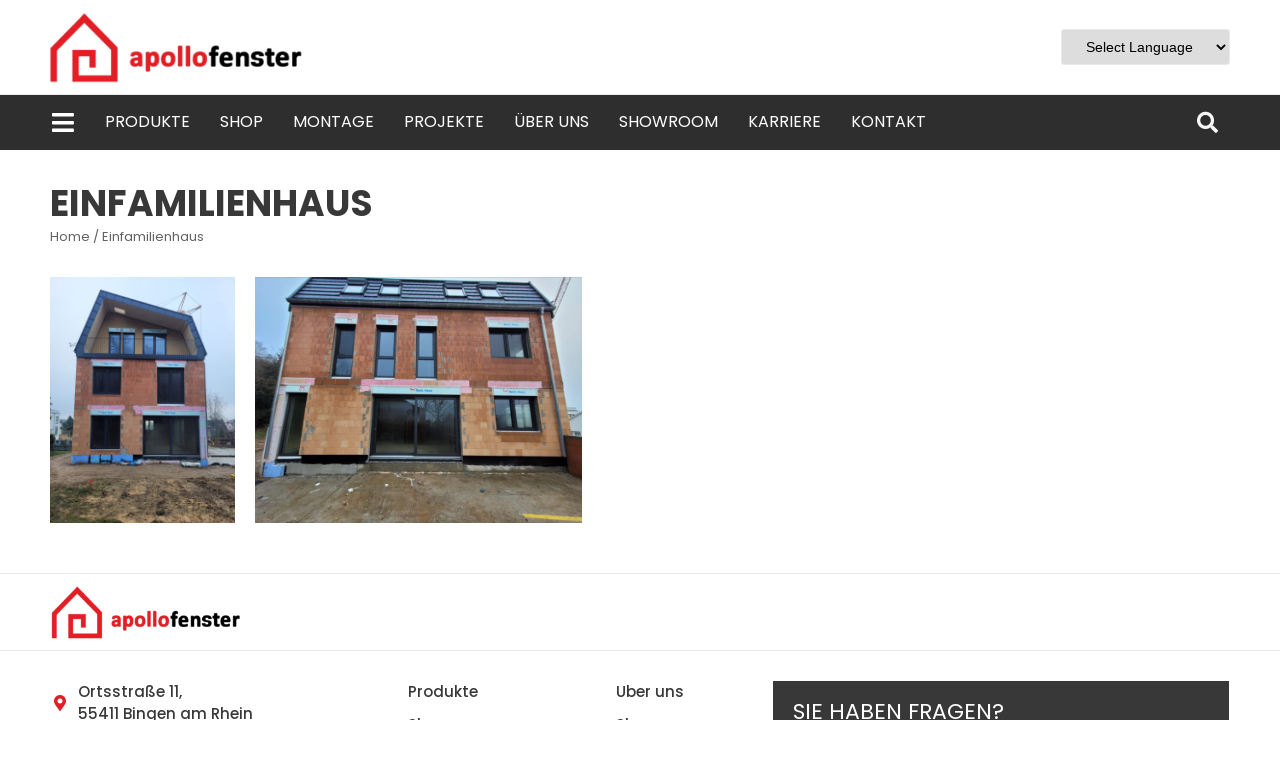

--- FILE ---
content_type: text/html; charset=UTF-8
request_url: https://apollofenster.de/referenzen/test/
body_size: 21103
content:
<!doctype html>
<html lang="pl-PL">
<head>
	<meta charset="UTF-8">
		<meta name="viewport" content="width=device-width, initial-scale=1">
	<link rel="profile" href="https://gmpg.org/xfn/11">
	<meta name='robots' content='index, follow, max-image-preview:large, max-snippet:-1, max-video-preview:-1' />

	<!-- This site is optimized with the Yoast SEO plugin v18.6 - https://yoast.com/wordpress/plugins/seo/ -->
	<title>Einfamilienhaus &ndash; Apollofenster</title>
	<link rel="canonical" href="https://apollofenster.de/referenzen/test/" />
	<meta property="og:locale" content="pl_PL" />
	<meta property="og:type" content="article" />
	<meta property="og:title" content="Einfamilienhaus &ndash; Apollofenster" />
	<meta property="og:url" content="https://apollofenster.de/referenzen/test/" />
	<meta property="og:site_name" content="Apollofenster" />
	<meta property="article:modified_time" content="2022-02-06T09:02:00+00:00" />
	<meta property="og:image" content="https://apollofenster.de/wp-content/uploads/2022/01/WhatsApp-Image-2022-01-26-at-19.48.56-1.jpeg" />
	<meta property="og:image:width" content="1600" />
	<meta property="og:image:height" content="1200" />
	<meta property="og:image:type" content="image/jpeg" />
	<meta name="twitter:card" content="summary_large_image" />
	<script type="application/ld+json" class="yoast-schema-graph">{"@context":"https://schema.org","@graph":[{"@type":"Organization","@id":"https://apollofenster.de/#organization","name":"Apollofenster","url":"https://apollofenster.de/","sameAs":[],"logo":{"@type":"ImageObject","@id":"https://apollofenster.de/#logo","inLanguage":"pl-PL","url":"https://apollofenster.de/wp-content/uploads/2021/09/logo-300x87-2.png","contentUrl":"https://apollofenster.de/wp-content/uploads/2021/09/logo-300x87-2.png","width":300,"height":87,"caption":"Apollofenster"},"image":{"@id":"https://apollofenster.de/#logo"}},{"@type":"WebSite","@id":"https://apollofenster.de/#website","url":"https://apollofenster.de/","name":"Apollofenster","description":"","publisher":{"@id":"https://apollofenster.de/#organization"},"potentialAction":[{"@type":"SearchAction","target":{"@type":"EntryPoint","urlTemplate":"https://apollofenster.de/?s={search_term_string}"},"query-input":"required name=search_term_string"}],"inLanguage":"pl-PL"},{"@type":"ImageObject","@id":"https://apollofenster.de/referenzen/test/#primaryimage","inLanguage":"pl-PL","url":"https://apollofenster.de/wp-content/uploads/2022/01/WhatsApp-Image-2022-01-26-at-19.48.56-1.jpeg","contentUrl":"https://apollofenster.de/wp-content/uploads/2022/01/WhatsApp-Image-2022-01-26-at-19.48.56-1.jpeg","width":1600,"height":1200},{"@type":"WebPage","@id":"https://apollofenster.de/referenzen/test/#webpage","url":"https://apollofenster.de/referenzen/test/","name":"Einfamilienhaus &ndash; Apollofenster","isPartOf":{"@id":"https://apollofenster.de/#website"},"primaryImageOfPage":{"@id":"https://apollofenster.de/referenzen/test/#primaryimage"},"datePublished":"2022-01-27T12:54:53+00:00","dateModified":"2022-02-06T09:02:00+00:00","breadcrumb":{"@id":"https://apollofenster.de/referenzen/test/#breadcrumb"},"inLanguage":"pl-PL","potentialAction":[{"@type":"ReadAction","target":["https://apollofenster.de/referenzen/test/"]}]},{"@type":"BreadcrumbList","@id":"https://apollofenster.de/referenzen/test/#breadcrumb","itemListElement":[{"@type":"ListItem","position":1,"name":"Home","item":"https://apollofenster.de/"},{"@type":"ListItem","position":2,"name":"Einfamilienhaus"}]}]}</script>
	<!-- / Yoast SEO plugin. -->


<link rel="alternate" type="application/rss+xml" title="Apollofenster &raquo; Kanał z wpisami" href="https://apollofenster.de/feed/" />
<link rel="alternate" title="oEmbed (JSON)" type="application/json+oembed" href="https://apollofenster.de/wp-json/oembed/1.0/embed?url=https%3A%2F%2Fapollofenster.de%2Freferenzen%2Ftest%2F" />
<link rel="alternate" title="oEmbed (XML)" type="text/xml+oembed" href="https://apollofenster.de/wp-json/oembed/1.0/embed?url=https%3A%2F%2Fapollofenster.de%2Freferenzen%2Ftest%2F&#038;format=xml" />
<style id='wp-img-auto-sizes-contain-inline-css' type='text/css'>
img:is([sizes=auto i],[sizes^="auto," i]){contain-intrinsic-size:3000px 1500px}
/*# sourceURL=wp-img-auto-sizes-contain-inline-css */
</style>
<link rel='stylesheet' id='gtranslate-style-css' href='https://apollofenster.de/wp-content/plugins/gtranslate/gtranslate-style24.css?ver=6.9' type='text/css' media='all' />
<style id='wp-emoji-styles-inline-css' type='text/css'>

	img.wp-smiley, img.emoji {
		display: inline !important;
		border: none !important;
		box-shadow: none !important;
		height: 1em !important;
		width: 1em !important;
		margin: 0 0.07em !important;
		vertical-align: -0.1em !important;
		background: none !important;
		padding: 0 !important;
	}
/*# sourceURL=wp-emoji-styles-inline-css */
</style>
<link rel='stylesheet' id='wp-block-library-css' href='https://apollofenster.de/wp-includes/css/dist/block-library/style.min.css?ver=6.9' type='text/css' media='all' />
<style id='global-styles-inline-css' type='text/css'>
:root{--wp--preset--aspect-ratio--square: 1;--wp--preset--aspect-ratio--4-3: 4/3;--wp--preset--aspect-ratio--3-4: 3/4;--wp--preset--aspect-ratio--3-2: 3/2;--wp--preset--aspect-ratio--2-3: 2/3;--wp--preset--aspect-ratio--16-9: 16/9;--wp--preset--aspect-ratio--9-16: 9/16;--wp--preset--color--black: #000000;--wp--preset--color--cyan-bluish-gray: #abb8c3;--wp--preset--color--white: #ffffff;--wp--preset--color--pale-pink: #f78da7;--wp--preset--color--vivid-red: #cf2e2e;--wp--preset--color--luminous-vivid-orange: #ff6900;--wp--preset--color--luminous-vivid-amber: #fcb900;--wp--preset--color--light-green-cyan: #7bdcb5;--wp--preset--color--vivid-green-cyan: #00d084;--wp--preset--color--pale-cyan-blue: #8ed1fc;--wp--preset--color--vivid-cyan-blue: #0693e3;--wp--preset--color--vivid-purple: #9b51e0;--wp--preset--gradient--vivid-cyan-blue-to-vivid-purple: linear-gradient(135deg,rgb(6,147,227) 0%,rgb(155,81,224) 100%);--wp--preset--gradient--light-green-cyan-to-vivid-green-cyan: linear-gradient(135deg,rgb(122,220,180) 0%,rgb(0,208,130) 100%);--wp--preset--gradient--luminous-vivid-amber-to-luminous-vivid-orange: linear-gradient(135deg,rgb(252,185,0) 0%,rgb(255,105,0) 100%);--wp--preset--gradient--luminous-vivid-orange-to-vivid-red: linear-gradient(135deg,rgb(255,105,0) 0%,rgb(207,46,46) 100%);--wp--preset--gradient--very-light-gray-to-cyan-bluish-gray: linear-gradient(135deg,rgb(238,238,238) 0%,rgb(169,184,195) 100%);--wp--preset--gradient--cool-to-warm-spectrum: linear-gradient(135deg,rgb(74,234,220) 0%,rgb(151,120,209) 20%,rgb(207,42,186) 40%,rgb(238,44,130) 60%,rgb(251,105,98) 80%,rgb(254,248,76) 100%);--wp--preset--gradient--blush-light-purple: linear-gradient(135deg,rgb(255,206,236) 0%,rgb(152,150,240) 100%);--wp--preset--gradient--blush-bordeaux: linear-gradient(135deg,rgb(254,205,165) 0%,rgb(254,45,45) 50%,rgb(107,0,62) 100%);--wp--preset--gradient--luminous-dusk: linear-gradient(135deg,rgb(255,203,112) 0%,rgb(199,81,192) 50%,rgb(65,88,208) 100%);--wp--preset--gradient--pale-ocean: linear-gradient(135deg,rgb(255,245,203) 0%,rgb(182,227,212) 50%,rgb(51,167,181) 100%);--wp--preset--gradient--electric-grass: linear-gradient(135deg,rgb(202,248,128) 0%,rgb(113,206,126) 100%);--wp--preset--gradient--midnight: linear-gradient(135deg,rgb(2,3,129) 0%,rgb(40,116,252) 100%);--wp--preset--font-size--small: 13px;--wp--preset--font-size--medium: 20px;--wp--preset--font-size--large: 36px;--wp--preset--font-size--x-large: 42px;--wp--preset--spacing--20: 0.44rem;--wp--preset--spacing--30: 0.67rem;--wp--preset--spacing--40: 1rem;--wp--preset--spacing--50: 1.5rem;--wp--preset--spacing--60: 2.25rem;--wp--preset--spacing--70: 3.38rem;--wp--preset--spacing--80: 5.06rem;--wp--preset--shadow--natural: 6px 6px 9px rgba(0, 0, 0, 0.2);--wp--preset--shadow--deep: 12px 12px 50px rgba(0, 0, 0, 0.4);--wp--preset--shadow--sharp: 6px 6px 0px rgba(0, 0, 0, 0.2);--wp--preset--shadow--outlined: 6px 6px 0px -3px rgb(255, 255, 255), 6px 6px rgb(0, 0, 0);--wp--preset--shadow--crisp: 6px 6px 0px rgb(0, 0, 0);}:where(.is-layout-flex){gap: 0.5em;}:where(.is-layout-grid){gap: 0.5em;}body .is-layout-flex{display: flex;}.is-layout-flex{flex-wrap: wrap;align-items: center;}.is-layout-flex > :is(*, div){margin: 0;}body .is-layout-grid{display: grid;}.is-layout-grid > :is(*, div){margin: 0;}:where(.wp-block-columns.is-layout-flex){gap: 2em;}:where(.wp-block-columns.is-layout-grid){gap: 2em;}:where(.wp-block-post-template.is-layout-flex){gap: 1.25em;}:where(.wp-block-post-template.is-layout-grid){gap: 1.25em;}.has-black-color{color: var(--wp--preset--color--black) !important;}.has-cyan-bluish-gray-color{color: var(--wp--preset--color--cyan-bluish-gray) !important;}.has-white-color{color: var(--wp--preset--color--white) !important;}.has-pale-pink-color{color: var(--wp--preset--color--pale-pink) !important;}.has-vivid-red-color{color: var(--wp--preset--color--vivid-red) !important;}.has-luminous-vivid-orange-color{color: var(--wp--preset--color--luminous-vivid-orange) !important;}.has-luminous-vivid-amber-color{color: var(--wp--preset--color--luminous-vivid-amber) !important;}.has-light-green-cyan-color{color: var(--wp--preset--color--light-green-cyan) !important;}.has-vivid-green-cyan-color{color: var(--wp--preset--color--vivid-green-cyan) !important;}.has-pale-cyan-blue-color{color: var(--wp--preset--color--pale-cyan-blue) !important;}.has-vivid-cyan-blue-color{color: var(--wp--preset--color--vivid-cyan-blue) !important;}.has-vivid-purple-color{color: var(--wp--preset--color--vivid-purple) !important;}.has-black-background-color{background-color: var(--wp--preset--color--black) !important;}.has-cyan-bluish-gray-background-color{background-color: var(--wp--preset--color--cyan-bluish-gray) !important;}.has-white-background-color{background-color: var(--wp--preset--color--white) !important;}.has-pale-pink-background-color{background-color: var(--wp--preset--color--pale-pink) !important;}.has-vivid-red-background-color{background-color: var(--wp--preset--color--vivid-red) !important;}.has-luminous-vivid-orange-background-color{background-color: var(--wp--preset--color--luminous-vivid-orange) !important;}.has-luminous-vivid-amber-background-color{background-color: var(--wp--preset--color--luminous-vivid-amber) !important;}.has-light-green-cyan-background-color{background-color: var(--wp--preset--color--light-green-cyan) !important;}.has-vivid-green-cyan-background-color{background-color: var(--wp--preset--color--vivid-green-cyan) !important;}.has-pale-cyan-blue-background-color{background-color: var(--wp--preset--color--pale-cyan-blue) !important;}.has-vivid-cyan-blue-background-color{background-color: var(--wp--preset--color--vivid-cyan-blue) !important;}.has-vivid-purple-background-color{background-color: var(--wp--preset--color--vivid-purple) !important;}.has-black-border-color{border-color: var(--wp--preset--color--black) !important;}.has-cyan-bluish-gray-border-color{border-color: var(--wp--preset--color--cyan-bluish-gray) !important;}.has-white-border-color{border-color: var(--wp--preset--color--white) !important;}.has-pale-pink-border-color{border-color: var(--wp--preset--color--pale-pink) !important;}.has-vivid-red-border-color{border-color: var(--wp--preset--color--vivid-red) !important;}.has-luminous-vivid-orange-border-color{border-color: var(--wp--preset--color--luminous-vivid-orange) !important;}.has-luminous-vivid-amber-border-color{border-color: var(--wp--preset--color--luminous-vivid-amber) !important;}.has-light-green-cyan-border-color{border-color: var(--wp--preset--color--light-green-cyan) !important;}.has-vivid-green-cyan-border-color{border-color: var(--wp--preset--color--vivid-green-cyan) !important;}.has-pale-cyan-blue-border-color{border-color: var(--wp--preset--color--pale-cyan-blue) !important;}.has-vivid-cyan-blue-border-color{border-color: var(--wp--preset--color--vivid-cyan-blue) !important;}.has-vivid-purple-border-color{border-color: var(--wp--preset--color--vivid-purple) !important;}.has-vivid-cyan-blue-to-vivid-purple-gradient-background{background: var(--wp--preset--gradient--vivid-cyan-blue-to-vivid-purple) !important;}.has-light-green-cyan-to-vivid-green-cyan-gradient-background{background: var(--wp--preset--gradient--light-green-cyan-to-vivid-green-cyan) !important;}.has-luminous-vivid-amber-to-luminous-vivid-orange-gradient-background{background: var(--wp--preset--gradient--luminous-vivid-amber-to-luminous-vivid-orange) !important;}.has-luminous-vivid-orange-to-vivid-red-gradient-background{background: var(--wp--preset--gradient--luminous-vivid-orange-to-vivid-red) !important;}.has-very-light-gray-to-cyan-bluish-gray-gradient-background{background: var(--wp--preset--gradient--very-light-gray-to-cyan-bluish-gray) !important;}.has-cool-to-warm-spectrum-gradient-background{background: var(--wp--preset--gradient--cool-to-warm-spectrum) !important;}.has-blush-light-purple-gradient-background{background: var(--wp--preset--gradient--blush-light-purple) !important;}.has-blush-bordeaux-gradient-background{background: var(--wp--preset--gradient--blush-bordeaux) !important;}.has-luminous-dusk-gradient-background{background: var(--wp--preset--gradient--luminous-dusk) !important;}.has-pale-ocean-gradient-background{background: var(--wp--preset--gradient--pale-ocean) !important;}.has-electric-grass-gradient-background{background: var(--wp--preset--gradient--electric-grass) !important;}.has-midnight-gradient-background{background: var(--wp--preset--gradient--midnight) !important;}.has-small-font-size{font-size: var(--wp--preset--font-size--small) !important;}.has-medium-font-size{font-size: var(--wp--preset--font-size--medium) !important;}.has-large-font-size{font-size: var(--wp--preset--font-size--large) !important;}.has-x-large-font-size{font-size: var(--wp--preset--font-size--x-large) !important;}
/*# sourceURL=global-styles-inline-css */
</style>

<style id='classic-theme-styles-inline-css' type='text/css'>
/*! This file is auto-generated */
.wp-block-button__link{color:#fff;background-color:#32373c;border-radius:9999px;box-shadow:none;text-decoration:none;padding:calc(.667em + 2px) calc(1.333em + 2px);font-size:1.125em}.wp-block-file__button{background:#32373c;color:#fff;text-decoration:none}
/*# sourceURL=/wp-includes/css/classic-themes.min.css */
</style>
<link rel='stylesheet' id='hello-elementor-css' href='https://apollofenster.de/wp-content/themes/hello-elementor/style.min.css?ver=2.4.1' type='text/css' media='all' />
<link rel='stylesheet' id='hello-elementor-theme-style-css' href='https://apollofenster.de/wp-content/themes/hello-elementor/theme.min.css?ver=2.4.1' type='text/css' media='all' />
<link rel='stylesheet' id='elementor-icons-css' href='https://apollofenster.de/wp-content/plugins/elementor/assets/lib/eicons/css/elementor-icons.min.css?ver=5.15.0' type='text/css' media='all' />
<link rel='stylesheet' id='elementor-frontend-legacy-css' href='https://apollofenster.de/wp-content/plugins/elementor/assets/css/frontend-legacy.min.css?ver=3.6.4' type='text/css' media='all' />
<link rel='stylesheet' id='elementor-frontend-css' href='https://apollofenster.de/wp-content/plugins/elementor/assets/css/frontend.min.css?ver=3.6.4' type='text/css' media='all' />
<link rel='stylesheet' id='elementor-post-8-css' href='https://apollofenster.de/wp-content/uploads/elementor/css/post-8.css?ver=1650527091' type='text/css' media='all' />
<link rel='stylesheet' id='dce-style-css' href='https://apollofenster.de/wp-content/plugins/dynamic-content-for-elementor/assets/css/style.min.css?ver=2.5.0' type='text/css' media='all' />
<link rel='stylesheet' id='dashicons-css' href='https://apollofenster.de/wp-includes/css/dashicons.min.css?ver=6.9' type='text/css' media='all' />
<link rel='stylesheet' id='elementor-pro-css' href='https://apollofenster.de/wp-content/plugins/elementor-pro/assets/css/frontend.min.css?ver=3.6.5' type='text/css' media='all' />
<link rel='stylesheet' id='jet-tabs-frontend-css' href='https://apollofenster.de/wp-content/plugins/jet-tabs/assets/css/jet-tabs-frontend.css?ver=2.1.17' type='text/css' media='all' />
<link rel='stylesheet' id='elementor-global-css' href='https://apollofenster.de/wp-content/uploads/elementor/css/global.css?ver=1650527271' type='text/css' media='all' />
<link rel='stylesheet' id='elementor-post-348-css' href='https://apollofenster.de/wp-content/uploads/elementor/css/post-348.css?ver=1650527093' type='text/css' media='all' />
<link rel='stylesheet' id='elementor-post-650-css' href='https://apollofenster.de/wp-content/uploads/elementor/css/post-650.css?ver=1698398936' type='text/css' media='all' />
<link rel='stylesheet' id='elementor-post-1835-css' href='https://apollofenster.de/wp-content/uploads/elementor/css/post-1835.css?ver=1650532479' type='text/css' media='all' />
<link rel='stylesheet' id='elementor-post-1033-css' href='https://apollofenster.de/wp-content/uploads/elementor/css/post-1033.css?ver=1650527093' type='text/css' media='all' />
<link rel='stylesheet' id='elementor-post-251-css' href='https://apollofenster.de/wp-content/uploads/elementor/css/post-251.css?ver=1650527093' type='text/css' media='all' />
<link rel='stylesheet' id='elementor-post-165-css' href='https://apollofenster.de/wp-content/uploads/elementor/css/post-165.css?ver=1650536865' type='text/css' media='all' />
<link rel='stylesheet' id='google-fonts-1-css' href='https://fonts.googleapis.com/css?family=Poppins%3A100%2C100italic%2C200%2C200italic%2C300%2C300italic%2C400%2C400italic%2C500%2C500italic%2C600%2C600italic%2C700%2C700italic%2C800%2C800italic%2C900%2C900italic&#038;display=auto&#038;subset=latin-ext&#038;ver=6.9' type='text/css' media='all' />
<link rel='stylesheet' id='elementor-icons-shared-0-css' href='https://apollofenster.de/wp-content/plugins/elementor/assets/lib/font-awesome/css/fontawesome.min.css?ver=5.15.3' type='text/css' media='all' />
<link rel='stylesheet' id='elementor-icons-fa-solid-css' href='https://apollofenster.de/wp-content/plugins/elementor/assets/lib/font-awesome/css/solid.min.css?ver=5.15.3' type='text/css' media='all' />
<script type="text/javascript" src="https://apollofenster.de/wp-includes/js/jquery/jquery.min.js?ver=3.7.1" id="jquery-core-js"></script>
<script type="text/javascript" src="https://apollofenster.de/wp-includes/js/jquery/jquery-migrate.min.js?ver=3.4.1" id="jquery-migrate-js"></script>
<link rel="https://api.w.org/" href="https://apollofenster.de/wp-json/" /><link rel="alternate" title="JSON" type="application/json" href="https://apollofenster.de/wp-json/wp/v2/referenzen/2151" /><link rel="EditURI" type="application/rsd+xml" title="RSD" href="https://apollofenster.de/xmlrpc.php?rsd" />
<meta name="generator" content="WordPress 6.9" />
<link rel='shortlink' href='https://apollofenster.de/?p=2151' />
<link rel="icon" href="https://apollofenster.de/wp-content/uploads/2021/09/cropped-cropped-favicon-1-32x32.png" sizes="32x32" />
<link rel="icon" href="https://apollofenster.de/wp-content/uploads/2021/09/cropped-cropped-favicon-1-192x192.png" sizes="192x192" />
<link rel="apple-touch-icon" href="https://apollofenster.de/wp-content/uploads/2021/09/cropped-cropped-favicon-1-180x180.png" />
<meta name="msapplication-TileImage" content="https://apollofenster.de/wp-content/uploads/2021/09/cropped-cropped-favicon-1-270x270.png" />
		<style type="text/css" id="wp-custom-css">
			a {
	color: black;
	transition: all .2s linear;
}
a:hover {
	color: #E1242E;
}
		</style>
		<link rel='stylesheet' id='elementor-gallery-css' href='https://apollofenster.de/wp-content/plugins/elementor/assets/lib/e-gallery/css/e-gallery.min.css?ver=1.2.0' type='text/css' media='all' />
<link rel='stylesheet' id='e-animations-css' href='https://apollofenster.de/wp-content/plugins/elementor/assets/lib/animations/animations.min.css?ver=3.6.4' type='text/css' media='all' />
</head>
<body data-rsssl=1 class="wp-singular referenzen-template-default single single-referenzen postid-2151 wp-theme-hello-elementor elementor-default elementor-kit-8 elementor-page-1835">

		<header data-elementor-type="header" data-elementor-id="348" data-post-id="2151" data-obj-id="2151" class="elementor elementor-348 dce-elementor-post-2151 elementor-location-header">
					<div class="elementor-section-wrap">
								<section data-dce-background-color="#FFFFFF" class="elementor-section elementor-top-section elementor-element elementor-element-b2448ff elementor-hidden-tablet elementor-hidden-mobile elementor-section-boxed elementor-section-height-default elementor-section-height-default" data-id="b2448ff" data-element_type="section" data-settings="{&quot;background_background&quot;:&quot;classic&quot;}">
						<div class="elementor-container elementor-column-gap-no">
							<div class="elementor-row">
					<div class="elementor-column elementor-col-100 elementor-top-column elementor-element elementor-element-5a0b9fe" data-id="5a0b9fe" data-element_type="column">
			<div class="elementor-column-wrap elementor-element-populated">
							<div class="elementor-widget-wrap">
						<section class="elementor-section elementor-inner-section elementor-element elementor-element-819dc8d elementor-section-full_width elementor-section-content-middle elementor-section-height-default elementor-section-height-default" data-id="819dc8d" data-element_type="section">
						<div class="elementor-container elementor-column-gap-no">
							<div class="elementor-row">
					<div class="elementor-column elementor-col-50 elementor-inner-column elementor-element elementor-element-7ce1174" data-id="7ce1174" data-element_type="column">
			<div class="elementor-column-wrap elementor-element-populated">
							<div class="elementor-widget-wrap">
						<div class="elementor-element elementor-element-21ce8db elementor-widget elementor-widget-image" data-id="21ce8db" data-element_type="widget" data-widget_type="image.default">
				<div class="elementor-widget-container">
								<div class="elementor-image">
													<a href="/">
							<img width="300" height="87" src="https://apollofenster.de/wp-content/uploads/2021/09/logo-300x87-2.png" class="attachment-medium size-medium" alt="" />								</a>
														</div>
						</div>
				</div>
						</div>
					</div>
		</div>
				<div class="elementor-column elementor-col-50 elementor-inner-column elementor-element elementor-element-3919bec" data-id="3919bec" data-element_type="column">
			<div class="elementor-column-wrap elementor-element-populated">
							<div class="elementor-widget-wrap">
						<div class="elementor-element elementor-element-f6882bd elementor-widget__width-auto elementor-widget elementor-widget-shortcode" data-id="f6882bd" data-element_type="widget" data-widget_type="shortcode.default">
				<div class="elementor-widget-container">
					<div class="elementor-shortcode"><!-- GTranslate: https://gtranslate.io/ -->
 <select onchange="doGTranslate(this);" class="notranslate" id="gtranslate_selector" aria-label="Website Language Selector"><option value="">Select Language</option><option value="de|en">English</option><option value="de|de">German</option></select><style>
#goog-gt-tt {display:none !important;}
.goog-te-banner-frame {display:none !important;}
.goog-te-menu-value:hover {text-decoration:none !important;}
.goog-text-highlight {background-color:transparent !important;box-shadow:none !important;}
body {top:0 !important;}
#google_translate_element2 {display:none!important;}
</style>

<div id="google_translate_element2"></div>
<script>
function googleTranslateElementInit2() {new google.translate.TranslateElement({pageLanguage: 'de',autoDisplay: false}, 'google_translate_element2');}
</script><script src="//translate.google.com/translate_a/element.js?cb=googleTranslateElementInit2"></script>


<script>
function GTranslateGetCurrentLang() {var keyValue = document['cookie'].match('(^|;) ?googtrans=([^;]*)(;|$)');return keyValue ? keyValue[2].split('/')[2] : null;}
function GTranslateFireEvent(element,event){try{if(document.createEventObject){var evt=document.createEventObject();element.fireEvent('on'+event,evt)}else{var evt=document.createEvent('HTMLEvents');evt.initEvent(event,true,true);element.dispatchEvent(evt)}}catch(e){}}
function doGTranslate(lang_pair){if(lang_pair.value)lang_pair=lang_pair.value;if(lang_pair=='')return;var lang=lang_pair.split('|')[1];if(GTranslateGetCurrentLang() == null && lang == lang_pair.split('|')[0])return;var teCombo;var sel=document.getElementsByTagName('select');for(var i=0;i<sel.length;i++)if(sel[i].className.indexOf('goog-te-combo')!=-1){teCombo=sel[i];break;}if(document.getElementById('google_translate_element2')==null||document.getElementById('google_translate_element2').innerHTML.length==0||teCombo.length==0||teCombo.innerHTML.length==0){setTimeout(function(){doGTranslate(lang_pair)},500)}else{teCombo.value=lang;GTranslateFireEvent(teCombo,'change');GTranslateFireEvent(teCombo,'change')}}
</script>
</div>
				</div>
				</div>
						</div>
					</div>
		</div>
								</div>
					</div>
		</section>
						</div>
					</div>
		</div>
								</div>
					</div>
		</section>
				<nav data-dce-background-color="#000000D1" class="elementor-section elementor-top-section elementor-element elementor-element-1ec209d elementor-hidden-tablet elementor-hidden-mobile elementor-section-boxed elementor-section-height-default elementor-section-height-default elementor-invisible" data-id="1ec209d" data-element_type="section" data-settings="{&quot;background_background&quot;:&quot;classic&quot;,&quot;sticky&quot;:&quot;top&quot;,&quot;sticky_on&quot;:[&quot;desktop&quot;],&quot;animation&quot;:&quot;slideInDown&quot;,&quot;sticky_offset&quot;:0,&quot;sticky_effects_offset&quot;:0}">
						<div class="elementor-container elementor-column-gap-no">
							<div class="elementor-row">
					<div class="elementor-column elementor-col-100 elementor-top-column elementor-element elementor-element-8639033" data-id="8639033" data-element_type="column">
			<div class="elementor-column-wrap elementor-element-populated">
							<div class="elementor-widget-wrap">
						<section class="elementor-section elementor-inner-section elementor-element elementor-element-3cf8954 elementor-section-full_width elementor-section-content-middle elementor-section-height-default elementor-section-height-default" data-id="3cf8954" data-element_type="section">
						<div class="elementor-container elementor-column-gap-no">
							<div class="elementor-row">
					<div class="elementor-column elementor-col-50 elementor-inner-column elementor-element elementor-element-56c95bd" data-id="56c95bd" data-element_type="column">
			<div class="elementor-column-wrap elementor-element-populated">
							<div class="elementor-widget-wrap">
						<div class="elementor-element elementor-element-2820748 elementor-position-left elementor-vertical-align-middle elementor-widget__width-auto elementor-view-default elementor-mobile-position-top elementor-widget elementor-widget-icon-box" data-id="2820748" data-element_type="widget" data-widget_type="icon-box.default">
				<div class="elementor-widget-container">
					<div class="elementor-icon-box-wrapper">
						<div class="elementor-icon-box-icon">
				<a class="elementor-icon elementor-animation-" href="#elementor-action%3Aaction%3Dpopup%3Aopen%26settings%3DeyJpZCI6IjE2NSIsInRvZ2dsZSI6ZmFsc2V9">
				<i aria-hidden="true" class="fas fa-bars"></i>				</a>
			</div>
						<div class="elementor-icon-box-content">
				<div class="elementor-icon-box-title">
					<a href="#elementor-action%3Aaction%3Dpopup%3Aopen%26settings%3DeyJpZCI6IjE2NSIsInRvZ2dsZSI6ZmFsc2V9" >
						Produkte					</a>
				</div>
							</div>
		</div>
				</div>
				</div>
				<div class="elementor-element elementor-element-9db289c elementor-widget__width-auto elementor-nav-menu--dropdown-tablet elementor-nav-menu__text-align-aside elementor-nav-menu--toggle elementor-nav-menu--burger elementor-widget elementor-widget-nav-menu" data-id="9db289c" data-element_type="widget" data-settings="{&quot;layout&quot;:&quot;horizontal&quot;,&quot;submenu_icon&quot;:{&quot;value&quot;:&quot;&lt;i class=\&quot;fas fa-caret-down\&quot;&gt;&lt;\/i&gt;&quot;,&quot;library&quot;:&quot;fa-solid&quot;},&quot;toggle&quot;:&quot;burger&quot;}" data-widget_type="nav-menu.default">
				<div class="elementor-widget-container">
						<nav migration_allowed="1" migrated="0" role="navigation" class="elementor-nav-menu--main elementor-nav-menu__container elementor-nav-menu--layout-horizontal e--pointer-none">
				<ul id="menu-1-9db289c" class="elementor-nav-menu"><li class="menu-item menu-item-type-custom menu-item-object-custom menu-item-50"><a target="_blank" href="https://shop.apollofenster.de/" class="elementor-item">Shop</a></li>
<li class="menu-item menu-item-type-custom menu-item-object-custom menu-item-302"><a href="/montage" class="elementor-item">Montage</a></li>
<li class="menu-item menu-item-type-post_type menu-item-object-page menu-item-1854"><a href="https://apollofenster.de/referenzen/" class="elementor-item">Projekte</a></li>
<li class="menu-item menu-item-type-custom menu-item-object-custom menu-item-48"><a href="/uber-uns" class="elementor-item">Über uns</a></li>
<li class="menu-item menu-item-type-custom menu-item-object-custom menu-item-301"><a href="/showroom" class="elementor-item">Showroom</a></li>
<li class="menu-item menu-item-type-custom menu-item-object-custom menu-item-304"><a href="/karriere" class="elementor-item">Karriere</a></li>
<li class="menu-item menu-item-type-custom menu-item-object-custom menu-item-49"><a href="/kontakt" class="elementor-item">Kontakt</a></li>
</ul>			</nav>
					<div class="elementor-menu-toggle" role="button" tabindex="0" aria-label="Menu Toggle" aria-expanded="false">
			<i aria-hidden="true" role="presentation" class="elementor-menu-toggle__icon--open eicon-menu-bar"></i><i aria-hidden="true" role="presentation" class="elementor-menu-toggle__icon--close eicon-close"></i>			<span class="elementor-screen-only">Menu</span>
		</div>
			<nav class="elementor-nav-menu--dropdown elementor-nav-menu__container" role="navigation" aria-hidden="true">
				<ul id="menu-2-9db289c" class="elementor-nav-menu"><li class="menu-item menu-item-type-custom menu-item-object-custom menu-item-50"><a target="_blank" href="https://shop.apollofenster.de/" class="elementor-item" tabindex="-1">Shop</a></li>
<li class="menu-item menu-item-type-custom menu-item-object-custom menu-item-302"><a href="/montage" class="elementor-item" tabindex="-1">Montage</a></li>
<li class="menu-item menu-item-type-post_type menu-item-object-page menu-item-1854"><a href="https://apollofenster.de/referenzen/" class="elementor-item" tabindex="-1">Projekte</a></li>
<li class="menu-item menu-item-type-custom menu-item-object-custom menu-item-48"><a href="/uber-uns" class="elementor-item" tabindex="-1">Über uns</a></li>
<li class="menu-item menu-item-type-custom menu-item-object-custom menu-item-301"><a href="/showroom" class="elementor-item" tabindex="-1">Showroom</a></li>
<li class="menu-item menu-item-type-custom menu-item-object-custom menu-item-304"><a href="/karriere" class="elementor-item" tabindex="-1">Karriere</a></li>
<li class="menu-item menu-item-type-custom menu-item-object-custom menu-item-49"><a href="/kontakt" class="elementor-item" tabindex="-1">Kontakt</a></li>
</ul>			</nav>
				</div>
				</div>
						</div>
					</div>
		</div>
				<div class="elementor-column elementor-col-50 elementor-inner-column elementor-element elementor-element-1478cb4" data-id="1478cb4" data-element_type="column">
			<div class="elementor-column-wrap elementor-element-populated">
							<div class="elementor-widget-wrap">
						<div class="elementor-element elementor-element-2528335 elementor-search-form--skin-full_screen elementor-widget elementor-widget-search-form" data-id="2528335" data-element_type="widget" data-settings="{&quot;skin&quot;:&quot;full_screen&quot;}" data-widget_type="search-form.default">
				<div class="elementor-widget-container">
					<form class="elementor-search-form" role="search" action="https://apollofenster.de" method="get">
									<div class="elementor-search-form__toggle">
				<i aria-hidden="true" class="fas fa-search"></i>				<span class="elementor-screen-only">Search</span>
			</div>
						<div class="elementor-search-form__container">
								<input placeholder="Search..." class="elementor-search-form__input" type="search" name="s" title="Search" value="">
																<div class="dialog-lightbox-close-button dialog-close-button">
					<i aria-hidden="true" class="eicon-close"></i>					<span class="elementor-screen-only">Close</span>
				</div>
							</div>
		</form>
				</div>
				</div>
						</div>
					</div>
		</div>
								</div>
					</div>
		</section>
						</div>
					</div>
		</div>
								</div>
					</div>
		</nav>
				<div data-dce-background-color="#FFFFFF" class="elementor-section elementor-top-section elementor-element elementor-element-a8eae1a elementor-hidden-desktop elementor-section-boxed elementor-section-height-default elementor-section-height-default" data-id="a8eae1a" data-element_type="section" data-settings="{&quot;background_background&quot;:&quot;classic&quot;}">
						<div class="elementor-container elementor-column-gap-no">
							<div class="elementor-row">
					<div class="elementor-column elementor-col-100 elementor-top-column elementor-element elementor-element-ec017e9" data-id="ec017e9" data-element_type="column">
			<div class="elementor-column-wrap elementor-element-populated">
							<div class="elementor-widget-wrap">
						<section class="elementor-section elementor-inner-section elementor-element elementor-element-5bdfbc3 elementor-section-full_width elementor-section-content-middle elementor-section-height-default elementor-section-height-default" data-id="5bdfbc3" data-element_type="section">
						<div class="elementor-container elementor-column-gap-no">
							<div class="elementor-row">
					<div class="elementor-column elementor-col-50 elementor-inner-column elementor-element elementor-element-ebd296b" data-id="ebd296b" data-element_type="column">
			<div class="elementor-column-wrap elementor-element-populated">
							<div class="elementor-widget-wrap">
						<div class="elementor-element elementor-element-9512c04 elementor-widget elementor-widget-image" data-id="9512c04" data-element_type="widget" data-widget_type="image.default">
				<div class="elementor-widget-container">
								<div class="elementor-image">
													<a href="/">
							<img width="300" height="87" src="https://apollofenster.de/wp-content/uploads/2021/09/logo-300x87-2.png" class="attachment-medium size-medium" alt="" />								</a>
														</div>
						</div>
				</div>
						</div>
					</div>
		</div>
				<div class="elementor-column elementor-col-50 elementor-inner-column elementor-element elementor-element-c180617" data-id="c180617" data-element_type="column">
			<div class="elementor-column-wrap elementor-element-populated">
							<div class="elementor-widget-wrap">
						<div class="elementor-element elementor-element-9c534e2 elementor-view-default elementor-widget elementor-widget-icon" data-id="9c534e2" data-element_type="widget" data-widget_type="icon.default">
				<div class="elementor-widget-container">
					<div class="elementor-icon-wrapper">
			<a class="elementor-icon" href="#elementor-action%3Aaction%3Dpopup%3Aopen%26settings%3DeyJpZCI6IjEwMzMiLCJ0b2dnbGUiOmZhbHNlfQ%3D%3D">
			<i aria-hidden="true" class="fas fa-bars"></i>			</a>
		</div>
				</div>
				</div>
						</div>
					</div>
		</div>
								</div>
					</div>
		</section>
						</div>
					</div>
		</div>
								</div>
					</div>
		</div>
				<section data-dce-background-color="#FFFFFF" class="elementor-section elementor-top-section elementor-element elementor-element-7480360 elementor-hidden-desktop elementor-section-boxed elementor-section-height-default elementor-section-height-default elementor-invisible" data-id="7480360" data-element_type="section" data-settings="{&quot;background_background&quot;:&quot;classic&quot;,&quot;sticky&quot;:&quot;top&quot;,&quot;sticky_on&quot;:[&quot;desktop&quot;],&quot;animation&quot;:&quot;slideInDown&quot;,&quot;sticky_offset&quot;:0,&quot;sticky_effects_offset&quot;:0}">
						<div class="elementor-container elementor-column-gap-no">
							<div class="elementor-row">
					<div class="elementor-column elementor-col-100 elementor-top-column elementor-element elementor-element-6cf21f2" data-id="6cf21f2" data-element_type="column">
			<div class="elementor-column-wrap elementor-element-populated">
							<div class="elementor-widget-wrap">
						<section class="elementor-section elementor-inner-section elementor-element elementor-element-f41253d elementor-section-full_width elementor-section-content-middle elementor-section-height-default elementor-section-height-default" data-id="f41253d" data-element_type="section">
						<div class="elementor-container elementor-column-gap-no">
							<div class="elementor-row">
					<div class="elementor-column elementor-col-100 elementor-inner-column elementor-element elementor-element-7200bfd" data-id="7200bfd" data-element_type="column">
			<div class="elementor-column-wrap elementor-element-populated">
							<div class="elementor-widget-wrap">
						<div data-dce-background-color="#FFFFFF" class="elementor-element elementor-element-b06aa9a elementor-tablet-align-center elementor-mobile-align-justify elementor-widget elementor-widget-button" data-id="b06aa9a" data-element_type="widget" data-widget_type="button.default">
				<div class="elementor-widget-container">
					<div class="elementor-button-wrapper">
			<a href="#elementor-action%3Aaction%3Dpopup%3Aopen%26settings%3DeyJpZCI6IjE2NSIsInRvZ2dsZSI6ZmFsc2V9" class="elementor-button-link elementor-button elementor-size-sm" role="button">
						<span class="elementor-button-content-wrapper">
						<span class="elementor-button-text">Produkte</span>
		</span>
					</a>
		</div>
				</div>
				</div>
						</div>
					</div>
		</div>
								</div>
					</div>
		</section>
						</div>
					</div>
		</div>
								</div>
					</div>
		</section>
							</div>
				</header>
				<div data-elementor-type="single-post" data-elementor-id="1835" data-post-id="2151" data-obj-id="2151" class="elementor elementor-1835 dce-elementor-post-2151 elementor-location-single post-2151 referenzen type-referenzen status-publish has-post-thumbnail hentry">
					<div class="elementor-section-wrap">
								<section class="elementor-section elementor-top-section elementor-element elementor-element-06075db elementor-section-height-min-height elementor-section-boxed elementor-section-height-default elementor-section-items-middle elementor-invisible" data-id="06075db" data-element_type="section" data-settings="{&quot;background_background&quot;:&quot;classic&quot;,&quot;animation&quot;:&quot;fadeIn&quot;}">
						<div class="elementor-container elementor-column-gap-no">
							<div class="elementor-row">
					<div class="elementor-column elementor-col-100 elementor-top-column elementor-element elementor-element-c968888" data-id="c968888" data-element_type="column">
			<div class="elementor-column-wrap elementor-element-populated">
							<div class="elementor-widget-wrap">
						<div class="elementor-element elementor-element-991f94a elementor-widget__width-initial elementor-invisible elementor-widget elementor-widget-heading" data-id="991f94a" data-element_type="widget" data-settings="{&quot;_animation&quot;:&quot;fadeInUp&quot;}" data-widget_type="heading.default">
				<div class="elementor-widget-container">
			<h1 class="elementor-heading-title elementor-size-default">Einfamilienhaus</h1>		</div>
				</div>
				<div class="elementor-element elementor-element-d8b9a91 elementor-align-left elementor-invisible elementor-widget elementor-widget-breadcrumbs" data-id="d8b9a91" data-element_type="widget" data-settings="{&quot;_animation&quot;:&quot;fadeIn&quot;,&quot;_animation_delay&quot;:200}" data-widget_type="breadcrumbs.default">
				<div class="elementor-widget-container">
			<nav id="breadcrumbs"><span><span><a href="https://apollofenster.de/">Home</a> / <span class="breadcrumb_last" aria-current="page">Einfamilienhaus</span></span></span></nav>		</div>
				</div>
						</div>
					</div>
		</div>
								</div>
					</div>
		</section>
				<section class="elementor-section elementor-top-section elementor-element elementor-element-88cfd97 elementor-section-boxed elementor-section-height-default elementor-section-height-default" data-id="88cfd97" data-element_type="section">
						<div class="elementor-container elementor-column-gap-no">
							<div class="elementor-row">
					<div class="elementor-column elementor-col-100 elementor-top-column elementor-element elementor-element-4d00835" data-id="4d00835" data-element_type="column">
			<div class="elementor-column-wrap elementor-element-populated">
							<div class="elementor-widget-wrap">
						<div class="elementor-element elementor-element-399dc5f elementor-widget elementor-widget-gallery" data-id="399dc5f" data-element_type="widget" data-settings="{&quot;gallery_layout&quot;:&quot;justified&quot;,&quot;gap&quot;:{&quot;unit&quot;:&quot;px&quot;,&quot;size&quot;:20,&quot;sizes&quot;:[]},&quot;gap_tablet&quot;:{&quot;unit&quot;:&quot;px&quot;,&quot;size&quot;:20,&quot;sizes&quot;:[]},&quot;gap_mobile&quot;:{&quot;unit&quot;:&quot;px&quot;,&quot;size&quot;:20,&quot;sizes&quot;:[]},&quot;ideal_row_height&quot;:{&quot;unit&quot;:&quot;px&quot;,&quot;size&quot;:250,&quot;sizes&quot;:[]},&quot;ideal_row_height_tablet&quot;:{&quot;unit&quot;:&quot;px&quot;,&quot;size&quot;:200,&quot;sizes&quot;:[]},&quot;lazyload&quot;:&quot;yes&quot;,&quot;ideal_row_height_mobile&quot;:{&quot;unit&quot;:&quot;px&quot;,&quot;size&quot;:150,&quot;sizes&quot;:[]},&quot;link_to&quot;:&quot;file&quot;,&quot;overlay_background&quot;:&quot;yes&quot;,&quot;content_hover_animation&quot;:&quot;fade-in&quot;}" data-widget_type="gallery.default">
				<div class="elementor-widget-container">
					<div class="elementor-gallery__container">
							<a class="e-gallery-item elementor-gallery-item elementor-animated-content" href="https://apollofenster.de/wp-content/uploads/2022/01/WhatsApp-Image-2022-01-26-at-19.48.56.jpeg" data-elementor-open-lightbox="yes" data-elementor-lightbox-slideshow="all-399dc5f" e-action-hash="#elementor-action%3Aaction%3Dlightbox%26settings%3DeyJpZCI6MjE0MCwidXJsIjoiaHR0cHM6XC9cL2Fwb2xsb2ZlbnN0ZXIuZGVcL3dwLWNvbnRlbnRcL3VwbG9hZHNcLzIwMjJcLzAxXC9XaGF0c0FwcC1JbWFnZS0yMDIyLTAxLTI2LWF0LTE5LjQ4LjU2LmpwZWciLCJzbGlkZXNob3ciOiJhbGwtMzk5ZGM1ZiJ9">
					<div class="e-gallery-image elementor-gallery-item__image" data-thumbnail="https://apollofenster.de/wp-content/uploads/2022/01/WhatsApp-Image-2022-01-26-at-19.48.56-768x1024.jpeg" data-width="768" data-height="1024" alt="" ></div>
											<div class="elementor-gallery-item__overlay"></div>
														</a>
							<a class="e-gallery-item elementor-gallery-item elementor-animated-content" href="https://apollofenster.de/wp-content/uploads/2022/01/WhatsApp-Image-2022-01-26-at-19.48.56-1.jpeg" data-elementor-open-lightbox="yes" data-elementor-lightbox-slideshow="all-399dc5f" e-action-hash="#elementor-action%3Aaction%3Dlightbox%26settings%[base64]%3D">
					<div class="e-gallery-image elementor-gallery-item__image" data-thumbnail="https://apollofenster.de/wp-content/uploads/2022/01/WhatsApp-Image-2022-01-26-at-19.48.56-1-768x576.jpeg" data-width="768" data-height="576" alt="" ></div>
											<div class="elementor-gallery-item__overlay"></div>
														</a>
					</div>
			</div>
				</div>
						</div>
					</div>
		</div>
								</div>
					</div>
		</section>
							</div>
				</div>
				<footer data-elementor-type="footer" data-elementor-id="650" data-post-id="2151" data-obj-id="2151" class="elementor elementor-650 dce-elementor-post-2151 elementor-location-footer">
					<div class="elementor-section-wrap">
								<section class="elementor-section elementor-top-section elementor-element elementor-element-6ab2a1b elementor-section-content-middle elementor-section-boxed elementor-section-height-default elementor-section-height-default" data-id="6ab2a1b" data-element_type="section">
							<div class="elementor-background-overlay"></div>
							<div class="elementor-container elementor-column-gap-no">
							<div class="elementor-row">
					<div class="elementor-column elementor-col-50 elementor-top-column elementor-element elementor-element-8638dc6" data-id="8638dc6" data-element_type="column">
			<div class="elementor-column-wrap elementor-element-populated">
							<div class="elementor-widget-wrap">
						<div class="elementor-element elementor-element-62cc611 elementor-widget elementor-widget-image" data-id="62cc611" data-element_type="widget" data-widget_type="image.default">
				<div class="elementor-widget-container">
								<div class="elementor-image">
													<a href="/">
							<img width="300" height="87" src="https://apollofenster.de/wp-content/uploads/2021/09/logo-300x87-2.png" class="attachment-large size-large" alt="" />								</a>
														</div>
						</div>
				</div>
						</div>
					</div>
		</div>
				<div class="elementor-column elementor-col-50 elementor-top-column elementor-element elementor-element-c701244" data-id="c701244" data-element_type="column">
			<div class="elementor-column-wrap">
							<div class="elementor-widget-wrap">
								</div>
					</div>
		</div>
								</div>
					</div>
		</section>
				<section class="elementor-section elementor-top-section elementor-element elementor-element-e2496db elementor-section-boxed elementor-section-height-default elementor-section-height-default" data-id="e2496db" data-element_type="section">
							<div class="elementor-background-overlay"></div>
							<div class="elementor-container elementor-column-gap-no">
							<div class="elementor-row">
					<div class="elementor-column elementor-col-100 elementor-top-column elementor-element elementor-element-d1c500a" data-id="d1c500a" data-element_type="column">
			<div class="elementor-column-wrap elementor-element-populated">
							<div class="elementor-widget-wrap">
						<section class="elementor-section elementor-inner-section elementor-element elementor-element-ea0fe84 elementor-section-boxed elementor-section-height-default elementor-section-height-default" data-id="ea0fe84" data-element_type="section">
						<div class="elementor-container elementor-column-gap-no">
							<div class="elementor-row">
					<div class="elementor-column elementor-col-25 elementor-inner-column elementor-element elementor-element-c284eee" data-id="c284eee" data-element_type="column">
			<div class="elementor-column-wrap elementor-element-populated">
							<div class="elementor-widget-wrap">
						<div class="elementor-element elementor-element-c22825e elementor-icon-list--layout-traditional elementor-list-item-link-full_width elementor-widget elementor-widget-icon-list" data-id="c22825e" data-element_type="widget" data-widget_type="icon-list.default">
				<div class="elementor-widget-container">
					<ul class="elementor-icon-list-items">
							<li class="elementor-icon-list-item">
											<span class="elementor-icon-list-icon">
							<i aria-hidden="true" class="fas fa-map-marker-alt"></i>						</span>
										<span class="elementor-icon-list-text">Ortsstraße 11,<br>55411 Bingen am Rhein </span>
									</li>
								<li class="elementor-icon-list-item">
											<span class="elementor-icon-list-icon">
							<i aria-hidden="true" class="fas fa-phone-alt"></i>						</span>
										<span class="elementor-icon-list-text">(06721) 4046202</span>
									</li>
								<li class="elementor-icon-list-item">
											<span class="elementor-icon-list-icon">
							<i aria-hidden="true" class="fas fa-envelope"></i>						</span>
										<span class="elementor-icon-list-text">info@apollofenster.de</span>
									</li>
								<li class="elementor-icon-list-item">
											<span class="elementor-icon-list-icon">
							<i aria-hidden="true" class="fas fa-clock"></i>						</span>
										<span class="elementor-icon-list-text">Montag – Freitag 8- 16</span>
									</li>
						</ul>
				</div>
				</div>
						</div>
					</div>
		</div>
				<div class="elementor-column elementor-col-25 elementor-inner-column elementor-element elementor-element-33fbf23" data-id="33fbf23" data-element_type="column">
			<div class="elementor-column-wrap elementor-element-populated">
							<div class="elementor-widget-wrap">
						<div class="elementor-element elementor-element-ffc0fc8 elementor-icon-list--layout-traditional elementor-list-item-link-full_width elementor-widget elementor-widget-icon-list" data-id="ffc0fc8" data-element_type="widget" data-widget_type="icon-list.default">
				<div class="elementor-widget-container">
					<ul class="elementor-icon-list-items">
							<li class="elementor-icon-list-item">
											<a href="#elementor-action%3Aaction%3Dpopup%3Aopen%26settings%3DeyJpZCI6IjE2NSIsInRvZ2dsZSI6ZmFsc2V9">

											<span class="elementor-icon-list-text">Produkte</span>
											</a>
									</li>
								<li class="elementor-icon-list-item">
											<a href="https://shop.apollofenster.de/" target="_blank">

											<span class="elementor-icon-list-text">Shop</span>
											</a>
									</li>
								<li class="elementor-icon-list-item">
											<a href="/montage">

											<span class="elementor-icon-list-text">Montage</span>
											</a>
									</li>
								<li class="elementor-icon-list-item">
											<a href="/referenzen/">

											<span class="elementor-icon-list-text">Projekte</span>
											</a>
									</li>
						</ul>
				</div>
				</div>
						</div>
					</div>
		</div>
				<div class="elementor-column elementor-col-25 elementor-inner-column elementor-element elementor-element-bd5adc6" data-id="bd5adc6" data-element_type="column">
			<div class="elementor-column-wrap elementor-element-populated">
							<div class="elementor-widget-wrap">
						<div class="elementor-element elementor-element-51cf8c7 elementor-icon-list--layout-traditional elementor-list-item-link-full_width elementor-widget elementor-widget-icon-list" data-id="51cf8c7" data-element_type="widget" data-widget_type="icon-list.default">
				<div class="elementor-widget-container">
					<ul class="elementor-icon-list-items">
							<li class="elementor-icon-list-item">
											<a href="/uber-uns">

											<span class="elementor-icon-list-text">Uber uns</span>
											</a>
									</li>
								<li class="elementor-icon-list-item">
											<a href="/showroom">

											<span class="elementor-icon-list-text">Showroom</span>
											</a>
									</li>
								<li class="elementor-icon-list-item">
											<a href="/karriere">

											<span class="elementor-icon-list-text">Karriere</span>
											</a>
									</li>
								<li class="elementor-icon-list-item">
											<a href="/kontakt">

											<span class="elementor-icon-list-text">Kontakt</span>
											</a>
									</li>
						</ul>
				</div>
				</div>
						</div>
					</div>
		</div>
				<div class="elementor-column elementor-col-25 elementor-inner-column elementor-element elementor-element-277b999" data-id="277b999" data-element_type="column" data-settings="{&quot;background_background&quot;:&quot;classic&quot;}">
			<div class="elementor-column-wrap elementor-element-populated">
							<div class="elementor-widget-wrap">
						<div class="elementor-element elementor-element-af45e88 elementor-widget elementor-widget-heading" data-id="af45e88" data-element_type="widget" data-widget_type="heading.default">
				<div class="elementor-widget-container">
			<div class="elementor-heading-title elementor-size-default">Sie haben fragen?</div>		</div>
				</div>
				<div class="elementor-element elementor-element-f9bb4d1 elementor-tablet-button-align-stretch elementor-button-align-end elementor-widget elementor-widget-form" data-id="f9bb4d1" data-element_type="widget" data-settings="{&quot;step_next_label&quot;:&quot;Next&quot;,&quot;step_previous_label&quot;:&quot;Previous&quot;,&quot;button_width&quot;:&quot;100&quot;,&quot;dce_confirm_dialog_enabled&quot;:&quot;no&quot;,&quot;step_type&quot;:&quot;number_text&quot;,&quot;step_icon_shape&quot;:&quot;circle&quot;}" data-widget_type="form.default">
				<div class="elementor-widget-container">
					<form class="elementor-form" method="post" name="Footer">
			<input type="hidden" name="post_id" value="650"/>
			<input type="hidden" name="form_id" value="f9bb4d1"/>
			<input type="hidden" name="referer_title" value="Einfamilienhaus &ndash; Apollofenster" />

							<input type="hidden" name="queried_id" value="2151"/>
			
			<div class="elementor-form-fields-wrapper elementor-labels-">
								<div class="elementor-field-type-checkbox elementor-field-group elementor-column elementor-field-group-field_01677ad elementor-col-100">
					<div class="elementor-field-subgroup  elementor-subgroup-inline"><span class="elementor-field-option"><input type="checkbox" value="Rufen Sie mich bitte an." id="form-field-field_01677ad-0" name="form_fields[field_01677ad][]"> <label for="form-field-field_01677ad-0">Rufen Sie mich bitte an.</label></span><span class="elementor-field-option"><input type="checkbox" value="Kontaktieren Sie mich bitte per E-Mail" id="form-field-field_01677ad-1" name="form_fields[field_01677ad][]"> <label for="form-field-field_01677ad-1">Kontaktieren Sie mich bitte per E-Mail</label></span></div>				</div>
								<div class="elementor-field-type-textarea elementor-field-group elementor-column elementor-field-group-field_2eb1615 elementor-col-100 elementor-field-required">
												<label for="form-field-field_2eb1615" class="elementor-field-label elementor-screen-only">
								Nachricht							</label>
						<textarea class="elementor-field-textual elementor-field  elementor-size-xs" name="form_fields[field_2eb1615]" id="form-field-field_2eb1615" rows="4" placeholder="Ihre Nachricht an uns" required="required" aria-required="true"></textarea>				</div>
								<div class="elementor-field-type-text elementor-field-group elementor-column elementor-field-group-field_0919180 elementor-col-50">
												<label for="form-field-field_0919180" class="elementor-field-label elementor-screen-only">
								Vorname Nachname							</label>
														<input size="1" type="text" name="form_fields[field_0919180]" id="form-field-field_0919180" class="elementor-field elementor-size-xs  elementor-field-textual" placeholder="Vorname Nachname">
											</div>
								<div class="elementor-field-type-tel elementor-field-group elementor-column elementor-field-group-field_2075901 elementor-col-50">
												<label for="form-field-field_2075901" class="elementor-field-label elementor-screen-only">
								Telefon-Nummer							</label>
								<input size="1" type="tel" name="form_fields[field_2075901]" id="form-field-field_2075901" class="elementor-field elementor-size-xs  elementor-field-textual" placeholder="Telefon-Nummer" pattern="[0-9()#&amp;+*-=.]+" title="Only numbers and phone characters (#, -, *, etc) are accepted.">

						</div>
								<div class="elementor-field-type-email elementor-field-group elementor-column elementor-field-group-field_85d891c elementor-col-50 elementor-field-required">
												<label for="form-field-field_85d891c" class="elementor-field-label elementor-screen-only">
								E-mail-Adresse							</label>
														<input size="1" type="email" name="form_fields[field_85d891c]" id="form-field-field_85d891c" class="elementor-field elementor-size-xs  elementor-field-textual" placeholder="E-mail-Adresse" required="required" aria-required="true">
											</div>
								<div class="elementor-field-group elementor-column elementor-field-type-submit elementor-col-100 e-form__buttons">
					<button type="submit" class="elementor-button elementor-size-sm">
						<span >
															<span class=" elementor-button-icon">
																										</span>
																						<span class="elementor-button-text">Nachricht abschicken</span>
													</span>
					</button>
				</div>
			</div>
		</form>
				</div>
				</div>
						</div>
					</div>
		</div>
								</div>
					</div>
		</section>
				<section class="elementor-section elementor-inner-section elementor-element elementor-element-a50290b elementor-section-boxed elementor-section-height-default elementor-section-height-default" data-id="a50290b" data-element_type="section">
						<div class="elementor-container elementor-column-gap-no">
							<div class="elementor-row">
					<div class="elementor-column elementor-col-100 elementor-inner-column elementor-element elementor-element-9cd2c77" data-id="9cd2c77" data-element_type="column">
			<div class="elementor-column-wrap elementor-element-populated">
							<div class="elementor-widget-wrap">
						<div class="elementor-element elementor-element-c264b3b elementor-icon-list--layout-inline elementor-list-item-link-full_width elementor-widget elementor-widget-icon-list" data-id="c264b3b" data-element_type="widget" data-widget_type="icon-list.default">
				<div class="elementor-widget-container">
					<ul class="elementor-icon-list-items elementor-inline-items">
							<li class="elementor-icon-list-item elementor-inline-item">
											<a href="/agb/">

											<span class="elementor-icon-list-text">AGB</span>
											</a>
									</li>
								<li class="elementor-icon-list-item elementor-inline-item">
											<a href="/impressum/">

											<span class="elementor-icon-list-text">Impressum</span>
											</a>
									</li>
								<li class="elementor-icon-list-item elementor-inline-item">
											<a href="/datenschutz/">

											<span class="elementor-icon-list-text">Datenschutz</span>
											</a>
									</li>
						</ul>
				</div>
				</div>
						</div>
					</div>
		</div>
								</div>
					</div>
		</section>
						</div>
					</div>
		</div>
								</div>
					</div>
		</section>
							</div>
				</footer>
		
<script type="speculationrules">
{"prefetch":[{"source":"document","where":{"and":[{"href_matches":"/*"},{"not":{"href_matches":["/wp-*.php","/wp-admin/*","/wp-content/uploads/*","/wp-content/*","/wp-content/plugins/*","/wp-content/themes/hello-elementor/*","/*\\?(.+)"]}},{"not":{"selector_matches":"a[rel~=\"nofollow\"]"}},{"not":{"selector_matches":".no-prefetch, .no-prefetch a"}}]},"eagerness":"conservative"}]}
</script>
		<div data-elementor-type="popup" data-elementor-id="165" data-post-id="2151" data-obj-id="2151" class="elementor elementor-165 dce-elementor-post-2151 elementor-location-popup" data-elementor-settings="{&quot;avoid_multiple_popups&quot;:&quot;yes&quot;,&quot;entrance_animation&quot;:&quot;fadeInLeft&quot;,&quot;exit_animation&quot;:&quot;none&quot;,&quot;entrance_animation_duration&quot;:{&quot;unit&quot;:&quot;px&quot;,&quot;size&quot;:0.3,&quot;sizes&quot;:[]},&quot;triggers&quot;:[],&quot;timing&quot;:[]}">
					<div class="elementor-section-wrap">
								<section class="elementor-section elementor-top-section elementor-element elementor-element-45e394f elementor-section-boxed elementor-section-height-default elementor-section-height-default" data-id="45e394f" data-element_type="section">
						<div class="elementor-container elementor-column-gap-no">
							<div class="elementor-row">
					<div class="elementor-column elementor-col-100 elementor-top-column elementor-element elementor-element-6183f0b" data-id="6183f0b" data-element_type="column">
			<div class="elementor-column-wrap elementor-element-populated">
							<div class="elementor-widget-wrap">
						<section class="elementor-section elementor-inner-section elementor-element elementor-element-a3272ec animated-fast elementor-section-boxed elementor-section-height-default elementor-section-height-default elementor-invisible" data-id="a3272ec" data-element_type="section" id="menu-links" data-settings="{&quot;animation&quot;:&quot;slideInLeft&quot;}">
						<div class="elementor-container elementor-column-gap-default">
							<div class="elementor-row">
					<div class="elementor-column elementor-col-100 elementor-inner-column elementor-element elementor-element-4a98994" data-id="4a98994" data-element_type="column">
			<div class="elementor-column-wrap elementor-element-populated">
							<div class="elementor-widget-wrap">
						<div class="elementor-element elementor-element-91a7908 elementor-widget elementor-widget-heading" data-id="91a7908" data-element_type="widget" data-widget_type="heading.default">
				<div class="elementor-widget-container">
			<div class="elementor-heading-title elementor-size-default">Produkte</div>		</div>
				</div>
				<div class="elementor-element elementor-element-6956e6e elementor-position-left elementor-vertical-align-middle elementor-widget elementor-widget-image-box" data-id="6956e6e" data-element_type="widget" id="fenster-link" data-widget_type="image-box.default">
				<div class="elementor-widget-container">
			<div class="elementor-image-box-wrapper"><figure class="elementor-image-box-img"><img width="60" height="44" src="https://apollofenster.de/wp-content/uploads/2021/09/menu-small-ico-1.png" class="attachment-full size-full" alt="" /></figure><div class="elementor-image-box-content"><h3 class="elementor-image-box-title">Fenster</h3></div></div>		</div>
				</div>
				<div class="elementor-element elementor-element-238a383 elementor-position-left elementor-vertical-align-middle elementor-widget elementor-widget-image-box" data-id="238a383" data-element_type="widget" id="turen-link" data-widget_type="image-box.default">
				<div class="elementor-widget-container">
			<div class="elementor-image-box-wrapper"><figure class="elementor-image-box-img"><img width="60" height="44" src="https://apollofenster.de/wp-content/uploads/2021/09/menu-small-ico-2.png" class="attachment-full size-full" alt="" /></figure><div class="elementor-image-box-content"><h3 class="elementor-image-box-title">Türen</h3></div></div>		</div>
				</div>
				<div class="elementor-element elementor-element-e7fc333 elementor-position-left elementor-vertical-align-middle elementor-widget elementor-widget-image-box" data-id="e7fc333" data-element_type="widget" id="sonnenschutz-link" data-widget_type="image-box.default">
				<div class="elementor-widget-container">
			<div class="elementor-image-box-wrapper"><figure class="elementor-image-box-img"><img width="60" height="44" src="https://apollofenster.de/wp-content/uploads/2021/09/menu-small-ico-7.png" class="attachment-full size-full" alt="" loading="lazy" /></figure><div class="elementor-image-box-content"><h3 class="elementor-image-box-title">Sonnenschutz</h3></div></div>		</div>
				</div>
				<div class="elementor-element elementor-element-a2fd11e elementor-position-left elementor-vertical-align-middle elementor-widget elementor-widget-image-box" data-id="a2fd11e" data-element_type="widget" id="fassaden-link" data-widget_type="image-box.default">
				<div class="elementor-widget-container">
			<div class="elementor-image-box-wrapper"><figure class="elementor-image-box-img"><img width="60" height="44" src="https://apollofenster.de/wp-content/uploads/2021/09/menu-small-ico-10.png" class="attachment-full size-full" alt="" loading="lazy" /></figure><div class="elementor-image-box-content"><h3 class="elementor-image-box-title">Fassaden / Wintergärten</h3></div></div>		</div>
				</div>
				<div class="elementor-element elementor-element-2468ed8 elementor-position-left elementor-vertical-align-middle elementor-widget elementor-widget-image-box" data-id="2468ed8" data-element_type="widget" id="terrassen-link" data-widget_type="image-box.default">
				<div class="elementor-widget-container">
			<div class="elementor-image-box-wrapper"><figure class="elementor-image-box-img"><img width="60" height="44" src="https://apollofenster.de/wp-content/uploads/2021/09/menu-small-ico-68.png" class="attachment-full size-full" alt="" loading="lazy" /></figure><div class="elementor-image-box-content"><h3 class="elementor-image-box-title">Terrassensysteme</h3></div></div>		</div>
				</div>
				<div class="elementor-element elementor-element-a89450f elementor-position-left elementor-vertical-align-middle elementor-widget elementor-widget-image-box" data-id="a89450f" data-element_type="widget" id="brandschutz-link" data-widget_type="image-box.default">
				<div class="elementor-widget-container">
			<div class="elementor-image-box-wrapper"><figure class="elementor-image-box-img"><a href="/brandschutz/"><img width="251" height="180" src="https://apollofenster.de/wp-content/uploads/2021/09/ads_65-2-2.png" class="attachment-full size-full" alt="" loading="lazy" /></a></figure><div class="elementor-image-box-content"><h3 class="elementor-image-box-title"><a href="/brandschutz/">Brandschutz</a></h3></div></div>		</div>
				</div>
				<div class="elementor-element elementor-element-13b045d elementor-position-left elementor-vertical-align-middle elementor-widget elementor-widget-image-box" data-id="13b045d" data-element_type="widget" id="garagentoren-link" data-widget_type="image-box.default">
				<div class="elementor-widget-container">
			<div class="elementor-image-box-wrapper"><figure class="elementor-image-box-img"><img width="700" height="436" src="https://apollofenster.de/wp-content/uploads/2021/09/brama-segmentowa-UniPro.png" class="attachment-full size-full" alt="" loading="lazy" /></figure><div class="elementor-image-box-content"><h3 class="elementor-image-box-title">Garagentoren</h3></div></div>		</div>
				</div>
				<div class="elementor-element elementor-element-3c41941 elementor-widget elementor-widget-html" data-id="3c41941" data-element_type="widget" data-widget_type="html.default">
				<div class="elementor-widget-container">
			<script src="https://apollofenster.de/wp-content/plugins/nested-menu.js">
</script>		</div>
				</div>
						</div>
					</div>
		</div>
								</div>
					</div>
		</section>
				<section class="elementor-section elementor-inner-section elementor-element elementor-element-db1b791 animated-fast elementor-section-boxed elementor-section-height-default elementor-section-height-default elementor-invisible" data-id="db1b791" data-element_type="section" id="fenster-drutex" data-settings="{&quot;animation&quot;:&quot;slideInRight&quot;}">
						<div class="elementor-container elementor-column-gap-default">
							<div class="elementor-row">
					<div class="elementor-column elementor-col-100 elementor-inner-column elementor-element elementor-element-4c4d36f" data-id="4c4d36f" data-element_type="column">
			<div class="elementor-column-wrap elementor-element-populated">
							<div class="elementor-widget-wrap">
						<div class="elementor-element elementor-element-6b9c11c back-fenster elementor-widget elementor-widget-heading" data-id="6b9c11c" data-element_type="widget" data-widget_type="heading.default">
				<div class="elementor-widget-container">
			<div class="elementor-heading-title elementor-size-default">< Drutex Fenster</div>		</div>
				</div>
				<div class="elementor-element elementor-element-f0cf8d5 elementor-flip-box--direction-right elementor-flip-box--effect-flip elementor-widget elementor-widget-flip-box" data-id="f0cf8d5" data-element_type="widget" data-widget_type="flip-box.default">
				<div class="elementor-widget-container">
					<div class="elementor-flip-box">
			<div class="elementor-flip-box__layer elementor-flip-box__front">
				<div class="elementor-flip-box__layer__overlay">
					<div class="elementor-flip-box__layer__inner">
													<div class="elementor-flip-box__image">
								<img width="223" height="125" src="https://apollofenster.de/wp-content/uploads/2021/09/menu-big-ico-3.png" class="attachment-medium_large size-medium_large" alt="" loading="lazy" />							</div>
						
													<h3 class="elementor-flip-box__layer__title">
								Kunstofffenster							</h3>
						
											</div>
				</div>
			</div>
			<div class="elementor-flip-box__layer elementor-flip-box__back">
			<div class="elementor-flip-box__layer__overlay">
				<div class="elementor-flip-box__layer__inner">
					
											<div class="elementor-flip-box__layer__description">
							<a href="/produkte/kunststofffenster-iglo-light/"> Iglo Light</a>
<a href="/produkte/kunststofffenster-iglo-energy/"> Iglo Energy</a>
<a href="/produkte/kunststofffenster-iglo-energy-classic/"> Iglo Energy Classic</a>
<a href="/produkte/kunststofffenster-iglo-5/"> Iglo 5</a>
<a href="/produkte/kunststofffenster-iglo-5-classic/"> Iglo 5 Classic</a>						</div>
					
								</div>
		</div>
		</div>
		</div>
				</div>
				</div>
				<div class="elementor-element elementor-element-dd5eb71 elementor-flip-box--direction-right elementor-flip-box--effect-flip elementor-widget elementor-widget-flip-box" data-id="dd5eb71" data-element_type="widget" data-widget_type="flip-box.default">
				<div class="elementor-widget-container">
					<div class="elementor-flip-box">
			<div class="elementor-flip-box__layer elementor-flip-box__front">
				<div class="elementor-flip-box__layer__overlay">
					<div class="elementor-flip-box__layer__inner">
													<div class="elementor-flip-box__image">
								<img width="223" height="125" src="https://apollofenster.de/wp-content/uploads/2021/09/menu-big-ico-14-1.png" class="attachment-medium_large size-medium_large" alt="" loading="lazy" />							</div>
						
													<h3 class="elementor-flip-box__layer__title">
								Holzfenster							</h3>
						
											</div>
				</div>
			</div>
			<div class="elementor-flip-box__layer elementor-flip-box__back">
			<div class="elementor-flip-box__layer__overlay">
				<div class="elementor-flip-box__layer__inner">
					
											<div class="elementor-flip-box__layer__description">
							<a href="/produkte/holzfenster-softline-68-78-88/"> Softline - 68, 78, 88</a>
						</div>
					
								</div>
		</div>
		</div>
		</div>
				</div>
				</div>
				<div class="elementor-element elementor-element-6571f3a elementor-flip-box--direction-right elementor-flip-box--effect-flip elementor-widget elementor-widget-flip-box" data-id="6571f3a" data-element_type="widget" data-widget_type="flip-box.default">
				<div class="elementor-widget-container">
					<div class="elementor-flip-box">
			<div class="elementor-flip-box__layer elementor-flip-box__front">
				<div class="elementor-flip-box__layer__overlay">
					<div class="elementor-flip-box__layer__inner">
													<div class="elementor-flip-box__image">
								<img width="223" height="125" src="https://apollofenster.de/wp-content/uploads/2021/09/menu-big-ico-13.png" class="attachment-medium_large size-medium_large" alt="" loading="lazy" />							</div>
						
													<h3 class="elementor-flip-box__layer__title">
								Holz-Aluminium fenster							</h3>
						
											</div>
				</div>
			</div>
			<div class="elementor-flip-box__layer elementor-flip-box__back">
			<div class="elementor-flip-box__layer__overlay">
				<div class="elementor-flip-box__layer__inner">
					
											<div class="elementor-flip-box__layer__description">
							<a href="/produkte/holz-aluminium-fenster-duoline-68-78-88/"> Duoline - 68, 78, 88</a>
						</div>
					
								</div>
		</div>
		</div>
		</div>
				</div>
				</div>
				<div class="elementor-element elementor-element-49157e5 elementor-flip-box--direction-right elementor-flip-box--effect-flip elementor-widget elementor-widget-flip-box" data-id="49157e5" data-element_type="widget" data-widget_type="flip-box.default">
				<div class="elementor-widget-container">
					<div class="elementor-flip-box">
			<div class="elementor-flip-box__layer elementor-flip-box__front">
				<div class="elementor-flip-box__layer__overlay">
					<div class="elementor-flip-box__layer__inner">
													<div class="elementor-flip-box__image">
								<img width="223" height="125" src="https://apollofenster.de/wp-content/uploads/2021/09/menu-big-ico-4.png" class="attachment-medium_large size-medium_large" alt="" loading="lazy" />							</div>
						
													<h3 class="elementor-flip-box__layer__title">
								Aluminiumfenster							</h3>
						
											</div>
				</div>
			</div>
			<div class="elementor-flip-box__layer elementor-flip-box__back">
			<div class="elementor-flip-box__layer__overlay">
				<div class="elementor-flip-box__layer__inner">
					
											<div class="elementor-flip-box__layer__description">
							<a href="/produkte/aluminiumfenster-mb-45/"> MB-45</a>
<a href="/produkte/aluminiumfenster-mb-70/"> MB-70</a>
<a href="/produkte/aluminiumfenster-mb-70hi/"> MB-70HI</a>
<a href="/produkte/aluminiumfenster-mb-86/"> MB-86SI</a>						</div>
					
								</div>
		</div>
		</div>
		</div>
				</div>
				</div>
						</div>
					</div>
		</div>
								</div>
					</div>
		</section>
				<section class="elementor-section elementor-inner-section elementor-element elementor-element-c15f86e animated-fast elementor-section-boxed elementor-section-height-default elementor-section-height-default elementor-invisible" data-id="c15f86e" data-element_type="section" id="fenster-gealan" data-settings="{&quot;animation&quot;:&quot;slideInRight&quot;}">
						<div class="elementor-container elementor-column-gap-default">
							<div class="elementor-row">
					<div class="elementor-column elementor-col-100 elementor-inner-column elementor-element elementor-element-1ee1759" data-id="1ee1759" data-element_type="column">
			<div class="elementor-column-wrap elementor-element-populated">
							<div class="elementor-widget-wrap">
						<div class="elementor-element elementor-element-8fbb76a back-fenster elementor-widget elementor-widget-heading" data-id="8fbb76a" data-element_type="widget" data-widget_type="heading.default">
				<div class="elementor-widget-container">
			<div class="elementor-heading-title elementor-size-default">< Gealan Fenster</div>		</div>
				</div>
				<div class="elementor-element elementor-element-ea369a7 elementor-flip-box--direction-right elementor-flip-box--effect-flip elementor-widget elementor-widget-flip-box" data-id="ea369a7" data-element_type="widget" data-widget_type="flip-box.default">
				<div class="elementor-widget-container">
					<div class="elementor-flip-box">
			<div class="elementor-flip-box__layer elementor-flip-box__front">
				<div class="elementor-flip-box__layer__overlay">
					<div class="elementor-flip-box__layer__inner">
													<div class="elementor-flip-box__image">
								<img width="223" height="125" src="https://apollofenster.de/wp-content/uploads/2021/09/menu-big-ico-3.png" class="attachment-medium_large size-medium_large" alt="" loading="lazy" />							</div>
						
													<h3 class="elementor-flip-box__layer__title">
								Kunstofffenster							</h3>
						
											</div>
				</div>
			</div>
			<div class="elementor-flip-box__layer elementor-flip-box__back">
			<div class="elementor-flip-box__layer__overlay">
				<div class="elementor-flip-box__layer__inner">
					
											<div class="elementor-flip-box__layer__description">
							<a href="/produkte/s8000/"> S8000</a>
<a href="/produkte/s9000/"> S9000</a>
<a href="/produkte/s9000-alu/"> S9000 ALU</a>						</div>
					
								</div>
		</div>
		</div>
		</div>
				</div>
				</div>
						</div>
					</div>
		</div>
								</div>
					</div>
		</section>
				<section class="elementor-section elementor-inner-section elementor-element elementor-element-a8a38b0 animated-fast elementor-section-boxed elementor-section-height-default elementor-section-height-default elementor-invisible" data-id="a8a38b0" data-element_type="section" id="fenster" data-settings="{&quot;animation&quot;:&quot;slideInRight&quot;}">
						<div class="elementor-container elementor-column-gap-default">
							<div class="elementor-row">
					<div class="elementor-column elementor-col-100 elementor-inner-column elementor-element elementor-element-717a471" data-id="717a471" data-element_type="column">
			<div class="elementor-column-wrap elementor-element-populated">
							<div class="elementor-widget-wrap">
						<div class="elementor-element elementor-element-ad6714e back elementor-widget elementor-widget-heading" data-id="ad6714e" data-element_type="widget" data-widget_type="heading.default">
				<div class="elementor-widget-container">
			<div class="elementor-heading-title elementor-size-default">< Fenster</div>		</div>
				</div>
				<div class="elementor-element elementor-element-abb99fb fenster-link-veka elementor-widget elementor-widget-image" data-id="abb99fb" data-element_type="widget" data-widget_type="image.default">
				<div class="elementor-widget-container">
								<div class="elementor-image">
												<img width="272" height="300" src="https://apollofenster.de/wp-content/uploads/2021/10/1200px-Logo-veka.svg-272x300.png" class="attachment-medium size-medium" alt="" loading="lazy" srcset="https://apollofenster.de/wp-content/uploads/2021/10/1200px-Logo-veka.svg-272x300.png 272w, https://apollofenster.de/wp-content/uploads/2021/10/1200px-Logo-veka.svg-927x1024.png 927w, https://apollofenster.de/wp-content/uploads/2021/10/1200px-Logo-veka.svg-768x848.png 768w, https://apollofenster.de/wp-content/uploads/2021/10/1200px-Logo-veka.svg.png 1200w" sizes="auto, (max-width: 272px) 100vw, 272px" />														</div>
						</div>
				</div>
				<div class="elementor-element elementor-element-d6f63a2 fenster-link-schuco elementor-widget elementor-widget-image" data-id="d6f63a2" data-element_type="widget" data-widget_type="image.default">
				<div class="elementor-widget-container">
								<div class="elementor-image">
												<img width="800" height="143" src="https://apollofenster.de/wp-content/uploads/2021/09/schuco.png" class="attachment-large size-large" alt="" loading="lazy" srcset="https://apollofenster.de/wp-content/uploads/2021/09/schuco.png 1024w, https://apollofenster.de/wp-content/uploads/2021/09/schuco-300x54.png 300w, https://apollofenster.de/wp-content/uploads/2021/09/schuco-768x137.png 768w" sizes="auto, (max-width: 800px) 100vw, 800px" />														</div>
						</div>
				</div>
				<div class="elementor-element elementor-element-5e622b2 fenster-link-salamander elementor-widget elementor-widget-image" data-id="5e622b2" data-element_type="widget" data-widget_type="image.default">
				<div class="elementor-widget-container">
								<div class="elementor-image">
												<img width="800" height="105" src="https://apollofenster.de/wp-content/uploads/2021/10/1280px-Salamander_logo.svg-1024x134.png" class="attachment-large size-large" alt="" loading="lazy" srcset="https://apollofenster.de/wp-content/uploads/2021/10/1280px-Salamander_logo.svg-1024x134.png 1024w, https://apollofenster.de/wp-content/uploads/2021/10/1280px-Salamander_logo.svg-300x39.png 300w, https://apollofenster.de/wp-content/uploads/2021/10/1280px-Salamander_logo.svg-768x100.png 768w, https://apollofenster.de/wp-content/uploads/2021/10/1280px-Salamander_logo.svg.png 1280w" sizes="auto, (max-width: 800px) 100vw, 800px" />														</div>
						</div>
				</div>
				<div class="elementor-element elementor-element-409068f fenster-link-drutex elementor-widget elementor-widget-image" data-id="409068f" data-element_type="widget" data-widget_type="image.default">
				<div class="elementor-widget-container">
								<div class="elementor-image">
												<img width="512" height="128" src="https://apollofenster.de/wp-content/uploads/2021/10/unnamed.png" class="attachment-large size-large" alt="" loading="lazy" srcset="https://apollofenster.de/wp-content/uploads/2021/10/unnamed.png 512w, https://apollofenster.de/wp-content/uploads/2021/10/unnamed-300x75.png 300w" sizes="auto, (max-width: 512px) 100vw, 512px" />														</div>
						</div>
				</div>
				<div class="elementor-element elementor-element-42995fc fenster-link-gealan elementor-widget elementor-widget-image" data-id="42995fc" data-element_type="widget" data-widget_type="image.default">
				<div class="elementor-widget-container">
								<div class="elementor-image">
												<img width="800" height="259" src="https://apollofenster.de/wp-content/uploads/2021/09/gealan.png" class="attachment-large size-large" alt="" loading="lazy" srcset="https://apollofenster.de/wp-content/uploads/2021/09/gealan.png 1006w, https://apollofenster.de/wp-content/uploads/2021/09/gealan-300x97.png 300w, https://apollofenster.de/wp-content/uploads/2021/09/gealan-768x249.png 768w" sizes="auto, (max-width: 800px) 100vw, 800px" />														</div>
						</div>
				</div>
						</div>
					</div>
		</div>
								</div>
					</div>
		</section>
				<section class="elementor-section elementor-inner-section elementor-element elementor-element-00f8d91 animated-fast elementor-section-boxed elementor-section-height-default elementor-section-height-default elementor-invisible" data-id="00f8d91" data-element_type="section" id="turen" data-settings="{&quot;animation&quot;:&quot;slideInRight&quot;}">
						<div class="elementor-container elementor-column-gap-default">
							<div class="elementor-row">
					<div class="elementor-column elementor-col-100 elementor-inner-column elementor-element elementor-element-ab706e4" data-id="ab706e4" data-element_type="column">
			<div class="elementor-column-wrap elementor-element-populated">
							<div class="elementor-widget-wrap">
						<div class="elementor-element elementor-element-28c28d0 back elementor-widget elementor-widget-heading" data-id="28c28d0" data-element_type="widget" data-widget_type="heading.default">
				<div class="elementor-widget-container">
			<div class="elementor-heading-title elementor-size-default">< TÜREN</div>		</div>
				</div>
				<div class="elementor-element elementor-element-7f600ff turen-link-veka elementor-widget elementor-widget-image" data-id="7f600ff" data-element_type="widget" data-widget_type="image.default">
				<div class="elementor-widget-container">
								<div class="elementor-image">
												<img width="272" height="300" src="https://apollofenster.de/wp-content/uploads/2021/10/1200px-Logo-veka.svg-272x300.png" class="attachment-medium size-medium" alt="" loading="lazy" srcset="https://apollofenster.de/wp-content/uploads/2021/10/1200px-Logo-veka.svg-272x300.png 272w, https://apollofenster.de/wp-content/uploads/2021/10/1200px-Logo-veka.svg-927x1024.png 927w, https://apollofenster.de/wp-content/uploads/2021/10/1200px-Logo-veka.svg-768x848.png 768w, https://apollofenster.de/wp-content/uploads/2021/10/1200px-Logo-veka.svg.png 1200w" sizes="auto, (max-width: 272px) 100vw, 272px" />														</div>
						</div>
				</div>
				<div class="elementor-element elementor-element-e0834fe turen-link-schuco elementor-widget elementor-widget-image" data-id="e0834fe" data-element_type="widget" data-widget_type="image.default">
				<div class="elementor-widget-container">
								<div class="elementor-image">
												<img width="800" height="143" src="https://apollofenster.de/wp-content/uploads/2021/09/schuco.png" class="attachment-large size-large" alt="" loading="lazy" srcset="https://apollofenster.de/wp-content/uploads/2021/09/schuco.png 1024w, https://apollofenster.de/wp-content/uploads/2021/09/schuco-300x54.png 300w, https://apollofenster.de/wp-content/uploads/2021/09/schuco-768x137.png 768w" sizes="auto, (max-width: 800px) 100vw, 800px" />														</div>
						</div>
				</div>
				<div class="elementor-element elementor-element-d684f4b turen-link-salamander elementor-widget elementor-widget-image" data-id="d684f4b" data-element_type="widget" data-widget_type="image.default">
				<div class="elementor-widget-container">
								<div class="elementor-image">
												<img width="800" height="105" src="https://apollofenster.de/wp-content/uploads/2021/10/1280px-Salamander_logo.svg-1024x134.png" class="attachment-large size-large" alt="" loading="lazy" srcset="https://apollofenster.de/wp-content/uploads/2021/10/1280px-Salamander_logo.svg-1024x134.png 1024w, https://apollofenster.de/wp-content/uploads/2021/10/1280px-Salamander_logo.svg-300x39.png 300w, https://apollofenster.de/wp-content/uploads/2021/10/1280px-Salamander_logo.svg-768x100.png 768w, https://apollofenster.de/wp-content/uploads/2021/10/1280px-Salamander_logo.svg.png 1280w" sizes="auto, (max-width: 800px) 100vw, 800px" />														</div>
						</div>
				</div>
				<div class="elementor-element elementor-element-6f43667 turen-link-drutex elementor-widget elementor-widget-image" data-id="6f43667" data-element_type="widget" data-widget_type="image.default">
				<div class="elementor-widget-container">
								<div class="elementor-image">
												<img width="512" height="128" src="https://apollofenster.de/wp-content/uploads/2021/10/unnamed.png" class="attachment-large size-large" alt="" loading="lazy" srcset="https://apollofenster.de/wp-content/uploads/2021/10/unnamed.png 512w, https://apollofenster.de/wp-content/uploads/2021/10/unnamed-300x75.png 300w" sizes="auto, (max-width: 512px) 100vw, 512px" />														</div>
						</div>
				</div>
						</div>
					</div>
		</div>
								</div>
					</div>
		</section>
				<section class="elementor-section elementor-inner-section elementor-element elementor-element-8418859 animated-fast elementor-section-boxed elementor-section-height-default elementor-section-height-default elementor-invisible" data-id="8418859" data-element_type="section" id="fenster-salamander" data-settings="{&quot;animation&quot;:&quot;slideInRight&quot;}">
						<div class="elementor-container elementor-column-gap-default">
							<div class="elementor-row">
					<div class="elementor-column elementor-col-100 elementor-inner-column elementor-element elementor-element-8d31047" data-id="8d31047" data-element_type="column">
			<div class="elementor-column-wrap elementor-element-populated">
							<div class="elementor-widget-wrap">
						<div class="elementor-element elementor-element-54538cb back-fenster elementor-widget elementor-widget-heading" data-id="54538cb" data-element_type="widget" data-widget_type="heading.default">
				<div class="elementor-widget-container">
			<div class="elementor-heading-title elementor-size-default">< Salamander Fenster</div>		</div>
				</div>
				<div class="elementor-element elementor-element-4d11912 elementor-flip-box--direction-right elementor-flip-box--effect-flip elementor-widget elementor-widget-flip-box" data-id="4d11912" data-element_type="widget" data-widget_type="flip-box.default">
				<div class="elementor-widget-container">
					<div class="elementor-flip-box">
			<div class="elementor-flip-box__layer elementor-flip-box__front">
				<div class="elementor-flip-box__layer__overlay">
					<div class="elementor-flip-box__layer__inner">
													<div class="elementor-flip-box__image">
								<img width="223" height="125" src="https://apollofenster.de/wp-content/uploads/2021/09/menu-big-ico-3.png" class="attachment-medium_large size-medium_large" alt="" loading="lazy" />							</div>
						
													<h3 class="elementor-flip-box__layer__title">
								Kunstofffenster							</h3>
						
											</div>
				</div>
			</div>
			<div class="elementor-flip-box__layer elementor-flip-box__back">
			<div class="elementor-flip-box__layer__overlay">
				<div class="elementor-flip-box__layer__inner">
					
											<div class="elementor-flip-box__layer__description">
							<a href="/produkte/salamander-76-ad/"> 76 AD</a>
<a href="/produkte/bluevolution-82-md/">bluEvolution 82 MD</a>
<a href="/produkte/bluevolution-92-md/">bluEvolution 92 MD</a>
						</div>
					
								</div>
		</div>
		</div>
		</div>
				</div>
				</div>
						</div>
					</div>
		</div>
								</div>
					</div>
		</section>
				<section class="elementor-section elementor-inner-section elementor-element elementor-element-7d43612 animated-fast elementor-section-boxed elementor-section-height-default elementor-section-height-default elementor-invisible" data-id="7d43612" data-element_type="section" id="fenster-veka" data-settings="{&quot;animation&quot;:&quot;slideInRight&quot;}">
						<div class="elementor-container elementor-column-gap-default">
							<div class="elementor-row">
					<div class="elementor-column elementor-col-100 elementor-inner-column elementor-element elementor-element-e9d257d" data-id="e9d257d" data-element_type="column">
			<div class="elementor-column-wrap elementor-element-populated">
							<div class="elementor-widget-wrap">
						<div class="elementor-element elementor-element-e10a94e back-fenster elementor-widget elementor-widget-heading" data-id="e10a94e" data-element_type="widget" data-widget_type="heading.default">
				<div class="elementor-widget-container">
			<div class="elementor-heading-title elementor-size-default">< VEKA Fenster</div>		</div>
				</div>
				<div class="elementor-element elementor-element-1edc917 elementor-flip-box--direction-right elementor-flip-box--effect-flip elementor-widget elementor-widget-flip-box" data-id="1edc917" data-element_type="widget" data-widget_type="flip-box.default">
				<div class="elementor-widget-container">
					<div class="elementor-flip-box">
			<div class="elementor-flip-box__layer elementor-flip-box__front">
				<div class="elementor-flip-box__layer__overlay">
					<div class="elementor-flip-box__layer__inner">
													<div class="elementor-flip-box__image">
								<img width="223" height="125" src="https://apollofenster.de/wp-content/uploads/2021/09/menu-big-ico-4.png" class="attachment-medium_large size-medium_large" alt="" loading="lazy" />							</div>
						
													<h3 class="elementor-flip-box__layer__title">
								Kunstofffenster							</h3>
						
											</div>
				</div>
			</div>
			<div class="elementor-flip-box__layer elementor-flip-box__back">
			<div class="elementor-flip-box__layer__overlay">
				<div class="elementor-flip-box__layer__inner">
					
											<div class="elementor-flip-box__layer__description">
							<a href="/produkte/veka-70-ad/"> 70 AD</a>
<a href="/produkte/veka-82-md/"> 82 MD</a>
						</div>
					
								</div>
		</div>
		</div>
		</div>
				</div>
				</div>
						</div>
					</div>
		</div>
								</div>
					</div>
		</section>
				<section class="elementor-section elementor-inner-section elementor-element elementor-element-0ced0bb animated-fast elementor-section-boxed elementor-section-height-default elementor-section-height-default elementor-invisible" data-id="0ced0bb" data-element_type="section" id="fenster-schuco" data-settings="{&quot;animation&quot;:&quot;slideInRight&quot;}">
						<div class="elementor-container elementor-column-gap-default">
							<div class="elementor-row">
					<div class="elementor-column elementor-col-100 elementor-inner-column elementor-element elementor-element-bedc1ef" data-id="bedc1ef" data-element_type="column">
			<div class="elementor-column-wrap elementor-element-populated">
							<div class="elementor-widget-wrap">
						<div class="elementor-element elementor-element-d72254c back-fenster elementor-widget elementor-widget-heading" data-id="d72254c" data-element_type="widget" data-widget_type="heading.default">
				<div class="elementor-widget-container">
			<div class="elementor-heading-title elementor-size-default">< Schuco Fenster</div>		</div>
				</div>
				<div class="elementor-element elementor-element-a2509d9 elementor-flip-box--direction-right elementor-flip-box--effect-flip elementor-widget elementor-widget-flip-box" data-id="a2509d9" data-element_type="widget" data-widget_type="flip-box.default">
				<div class="elementor-widget-container">
					<div class="elementor-flip-box">
			<div class="elementor-flip-box__layer elementor-flip-box__front">
				<div class="elementor-flip-box__layer__overlay">
					<div class="elementor-flip-box__layer__inner">
													<div class="elementor-flip-box__image">
								<img width="223" height="125" src="https://apollofenster.de/wp-content/uploads/2021/09/menu-big-ico-3.png" class="attachment-medium_large size-medium_large" alt="" loading="lazy" />							</div>
						
													<h3 class="elementor-flip-box__layer__title">
								Kunstofffenster							</h3>
						
											</div>
				</div>
			</div>
			<div class="elementor-flip-box__layer elementor-flip-box__back">
			<div class="elementor-flip-box__layer__overlay">
				<div class="elementor-flip-box__layer__inner">
					
											<div class="elementor-flip-box__layer__description">
							<a href="/produkte/schuco-living/">Living</a>
<a href="/produkte/schuco-ct-70/"> CT 70</a>
						</div>
					
								</div>
		</div>
		</div>
		</div>
				</div>
				</div>
				<div class="elementor-element elementor-element-1778c6a elementor-flip-box--direction-right elementor-flip-box--effect-flip elementor-widget elementor-widget-flip-box" data-id="1778c6a" data-element_type="widget" data-widget_type="flip-box.default">
				<div class="elementor-widget-container">
					<div class="elementor-flip-box">
			<div class="elementor-flip-box__layer elementor-flip-box__front">
				<div class="elementor-flip-box__layer__overlay">
					<div class="elementor-flip-box__layer__inner">
													<div class="elementor-flip-box__image">
								<img width="223" height="125" src="https://apollofenster.de/wp-content/uploads/2021/09/menu-big-ico-3.png" class="attachment-medium_large size-medium_large" alt="" loading="lazy" />							</div>
						
													<h3 class="elementor-flip-box__layer__title">
								Aluminiumfenster							</h3>
						
											</div>
				</div>
			</div>
			<div class="elementor-flip-box__layer elementor-flip-box__back">
			<div class="elementor-flip-box__layer__overlay">
				<div class="elementor-flip-box__layer__inner">
					
											<div class="elementor-flip-box__layer__description">
							<a href="/produkte/aws-60/">AWS 60</a>
<a href="/produkte/aws-75-si/">AWS 75.SI+</a>
<a href="/produkte/aws-90-si/">AWS 90.SI+</a>						</div>
					
								</div>
		</div>
		</div>
		</div>
				</div>
				</div>
						</div>
					</div>
		</div>
								</div>
					</div>
		</section>
				<section class="elementor-section elementor-inner-section elementor-element elementor-element-cee5fdf animated-fast elementor-section-boxed elementor-section-height-default elementor-section-height-default elementor-invisible" data-id="cee5fdf" data-element_type="section" id="turen-drutex" data-settings="{&quot;animation&quot;:&quot;slideInRight&quot;}">
						<div class="elementor-container elementor-column-gap-default">
							<div class="elementor-row">
					<div class="elementor-column elementor-col-100 elementor-inner-column elementor-element elementor-element-2972bec" data-id="2972bec" data-element_type="column">
			<div class="elementor-column-wrap elementor-element-populated">
							<div class="elementor-widget-wrap">
						<div class="elementor-element elementor-element-6fcbc11 back-turen elementor-widget elementor-widget-heading" data-id="6fcbc11" data-element_type="widget" data-widget_type="heading.default">
				<div class="elementor-widget-container">
			<div class="elementor-heading-title elementor-size-default">< Türen Drutex</div>		</div>
				</div>
				<div class="elementor-element elementor-element-c58eef0 elementor-flip-box--direction-right elementor-flip-box--effect-flip elementor-widget elementor-widget-flip-box" data-id="c58eef0" data-element_type="widget" data-widget_type="flip-box.default">
				<div class="elementor-widget-container">
					<div class="elementor-flip-box">
			<div class="elementor-flip-box__layer elementor-flip-box__front">
				<div class="elementor-flip-box__layer__overlay">
					<div class="elementor-flip-box__layer__inner">
													<div class="elementor-flip-box__image">
								<img width="223" height="125" src="https://apollofenster.de/wp-content/uploads/2021/09/menu-big-ico-22.png" class="attachment-medium_large size-medium_large" alt="" loading="lazy" />							</div>
						
													<h3 class="elementor-flip-box__layer__title">
								Tür PVC							</h3>
						
											</div>
				</div>
			</div>
			<div class="elementor-flip-box__layer elementor-flip-box__back">
			<div class="elementor-flip-box__layer__overlay">
				<div class="elementor-flip-box__layer__inner">
					
											<div class="elementor-flip-box__layer__description">
							<a href="/produkte/tur-pvc-iglo-5-duplicate-1/"> Iglo Energy</a>
<a href="/produkte/tur-pvc-iglo-5/"> Iglo 5</a>
						</div>
					
								</div>
		</div>
		</div>
		</div>
				</div>
				</div>
				<div class="elementor-element elementor-element-421365d elementor-flip-box--direction-right elementor-flip-box--effect-flip elementor-widget elementor-widget-flip-box" data-id="421365d" data-element_type="widget" data-widget_type="flip-box.default">
				<div class="elementor-widget-container">
					<div class="elementor-flip-box">
			<div class="elementor-flip-box__layer elementor-flip-box__front">
				<div class="elementor-flip-box__layer__overlay">
					<div class="elementor-flip-box__layer__inner">
													<div class="elementor-flip-box__image">
								<img width="223" height="125" src="https://apollofenster.de/wp-content/uploads/2021/09/menu-big-ico-20.png" class="attachment-medium_large size-medium_large" alt="" loading="lazy" />							</div>
						
													<h3 class="elementor-flip-box__layer__title">
								Holztüren							</h3>
						
											</div>
				</div>
			</div>
			<div class="elementor-flip-box__layer elementor-flip-box__back">
			<div class="elementor-flip-box__layer__overlay">
				<div class="elementor-flip-box__layer__inner">
					
											<div class="elementor-flip-box__layer__description">
							<a href="/produkte/holzturen-softline-68/"> Softline - 68</a>
						</div>
					
								</div>
		</div>
		</div>
		</div>
				</div>
				</div>
				<div class="elementor-element elementor-element-ee7f0ad elementor-flip-box--direction-right elementor-flip-box--effect-flip elementor-widget elementor-widget-flip-box" data-id="ee7f0ad" data-element_type="widget" data-widget_type="flip-box.default">
				<div class="elementor-widget-container">
					<div class="elementor-flip-box">
			<div class="elementor-flip-box__layer elementor-flip-box__front">
				<div class="elementor-flip-box__layer__overlay">
					<div class="elementor-flip-box__layer__inner">
													<div class="elementor-flip-box__image">
								<img width="223" height="125" src="https://apollofenster.de/wp-content/uploads/2021/09/menu-big-ico-21.png" class="attachment-medium_large size-medium_large" alt="" loading="lazy" />							</div>
						
													<h3 class="elementor-flip-box__layer__title">
								Aluminiumtüren							</h3>
						
											</div>
				</div>
			</div>
			<div class="elementor-flip-box__layer elementor-flip-box__back">
			<div class="elementor-flip-box__layer__overlay">
				<div class="elementor-flip-box__layer__inner">
					
											<div class="elementor-flip-box__layer__description">
							<a href="/produkte/aluminiumturen-mb-45/">MB-45</a>
<a href="/produkte/aluminiumturen-mb-70/">MB-70</a>
<a href="/produkte/aluminiumturen-mb-70hi/">MB-70HI</a>
<a href="/produkte/aluminiumturen-mb-86si/">MB-86SI</a>						</div>
					
								</div>
		</div>
		</div>
		</div>
				</div>
				</div>
						</div>
					</div>
		</div>
								</div>
					</div>
		</section>
				<section class="elementor-section elementor-inner-section elementor-element elementor-element-1c8c82d animated-fast elementor-section-boxed elementor-section-height-default elementor-section-height-default elementor-invisible" data-id="1c8c82d" data-element_type="section" id="turen-veka" data-settings="{&quot;animation&quot;:&quot;slideInRight&quot;}">
						<div class="elementor-container elementor-column-gap-default">
							<div class="elementor-row">
					<div class="elementor-column elementor-col-100 elementor-inner-column elementor-element elementor-element-5621b5e" data-id="5621b5e" data-element_type="column">
			<div class="elementor-column-wrap elementor-element-populated">
							<div class="elementor-widget-wrap">
						<div class="elementor-element elementor-element-0a1bba8 back-turen elementor-widget elementor-widget-heading" data-id="0a1bba8" data-element_type="widget" data-widget_type="heading.default">
				<div class="elementor-widget-container">
			<div class="elementor-heading-title elementor-size-default">< Türen Veka</div>		</div>
				</div>
				<div class="elementor-element elementor-element-5a1e200 elementor-flip-box--direction-right elementor-flip-box--effect-flip elementor-widget elementor-widget-flip-box" data-id="5a1e200" data-element_type="widget" data-widget_type="flip-box.default">
				<div class="elementor-widget-container">
					<div class="elementor-flip-box">
			<div class="elementor-flip-box__layer elementor-flip-box__front">
				<div class="elementor-flip-box__layer__overlay">
					<div class="elementor-flip-box__layer__inner">
													<div class="elementor-flip-box__image">
								<img width="223" height="125" src="https://apollofenster.de/wp-content/uploads/2021/09/menu-big-ico-22.png" class="attachment-medium_large size-medium_large" alt="" loading="lazy" />							</div>
						
													<h3 class="elementor-flip-box__layer__title">
								Tür PVC							</h3>
						
											</div>
				</div>
			</div>
			<div class="elementor-flip-box__layer elementor-flip-box__back">
			<div class="elementor-flip-box__layer__overlay">
				<div class="elementor-flip-box__layer__inner">
					
											<div class="elementor-flip-box__layer__description">
							<a href="/produkte/veka-82-md-d/"> Veka 82 MD D</a>
<a href="/produkte/veka-70-ad-d/">Veka 70 AD D</a>
						</div>
					
								</div>
		</div>
		</div>
		</div>
				</div>
				</div>
						</div>
					</div>
		</div>
								</div>
					</div>
		</section>
				<section class="elementor-section elementor-inner-section elementor-element elementor-element-e01ba76 animated-fast elementor-section-boxed elementor-section-height-default elementor-section-height-default elementor-invisible" data-id="e01ba76" data-element_type="section" id="turen-salamander" data-settings="{&quot;animation&quot;:&quot;slideInRight&quot;}">
						<div class="elementor-container elementor-column-gap-default">
							<div class="elementor-row">
					<div class="elementor-column elementor-col-100 elementor-inner-column elementor-element elementor-element-4a5f68a" data-id="4a5f68a" data-element_type="column">
			<div class="elementor-column-wrap elementor-element-populated">
							<div class="elementor-widget-wrap">
						<div class="elementor-element elementor-element-8099d85 back-turen elementor-widget elementor-widget-heading" data-id="8099d85" data-element_type="widget" data-widget_type="heading.default">
				<div class="elementor-widget-container">
			<div class="elementor-heading-title elementor-size-default">< Türen salamander</div>		</div>
				</div>
				<div class="elementor-element elementor-element-d6c3a03 elementor-flip-box--direction-right elementor-flip-box--effect-flip elementor-widget elementor-widget-flip-box" data-id="d6c3a03" data-element_type="widget" data-widget_type="flip-box.default">
				<div class="elementor-widget-container">
					<div class="elementor-flip-box">
			<div class="elementor-flip-box__layer elementor-flip-box__front">
				<div class="elementor-flip-box__layer__overlay">
					<div class="elementor-flip-box__layer__inner">
													<div class="elementor-flip-box__image">
								<img width="223" height="125" src="https://apollofenster.de/wp-content/uploads/2021/09/menu-big-ico-22.png" class="attachment-medium_large size-medium_large" alt="" loading="lazy" />							</div>
						
													<h3 class="elementor-flip-box__layer__title">
								Tür PVC							</h3>
						
											</div>
				</div>
			</div>
			<div class="elementor-flip-box__layer elementor-flip-box__back">
			<div class="elementor-flip-box__layer__overlay">
				<div class="elementor-flip-box__layer__inner">
					
											<div class="elementor-flip-box__layer__description">
							<a href="/produkte/bluevolution-92-md-d/">bluEvolution 92 MD D</a>
<a href="/produkte/bluevolution-82-md-d/"> bluEvolution 82 MD D</a>
<a href="/produkte/salamander-76-ad-d/">bluEvolution 76 AD D</a>
						</div>
					
								</div>
		</div>
		</div>
		</div>
				</div>
				</div>
						</div>
					</div>
		</div>
								</div>
					</div>
		</section>
				<section class="elementor-section elementor-inner-section elementor-element elementor-element-a8f0b88 animated-fast elementor-section-boxed elementor-section-height-default elementor-section-height-default elementor-invisible" data-id="a8f0b88" data-element_type="section" id="turen-schuco" data-settings="{&quot;animation&quot;:&quot;slideInRight&quot;}">
						<div class="elementor-container elementor-column-gap-default">
							<div class="elementor-row">
					<div class="elementor-column elementor-col-100 elementor-inner-column elementor-element elementor-element-9a55ee7" data-id="9a55ee7" data-element_type="column">
			<div class="elementor-column-wrap elementor-element-populated">
							<div class="elementor-widget-wrap">
						<div class="elementor-element elementor-element-f8bbb19 back-turen elementor-widget elementor-widget-heading" data-id="f8bbb19" data-element_type="widget" data-widget_type="heading.default">
				<div class="elementor-widget-container">
			<div class="elementor-heading-title elementor-size-default">< Türen Schuco</div>		</div>
				</div>
				<div class="elementor-element elementor-element-4851185 elementor-flip-box--direction-right elementor-flip-box--effect-flip elementor-widget elementor-widget-flip-box" data-id="4851185" data-element_type="widget" data-widget_type="flip-box.default">
				<div class="elementor-widget-container">
					<div class="elementor-flip-box">
			<div class="elementor-flip-box__layer elementor-flip-box__front">
				<div class="elementor-flip-box__layer__overlay">
					<div class="elementor-flip-box__layer__inner">
													<div class="elementor-flip-box__image">
								<img width="223" height="125" src="https://apollofenster.de/wp-content/uploads/2021/09/menu-big-ico-22.png" class="attachment-medium_large size-medium_large" alt="" loading="lazy" />							</div>
						
													<h3 class="elementor-flip-box__layer__title">
								Tür PVC							</h3>
						
											</div>
				</div>
			</div>
			<div class="elementor-flip-box__layer elementor-flip-box__back">
			<div class="elementor-flip-box__layer__overlay">
				<div class="elementor-flip-box__layer__inner">
					
											<div class="elementor-flip-box__layer__description">
							<a href="/produkte/modern-line/">Modern Line</a>
<a href="/produkte/classic-line/"> Classic Line</a>
						</div>
					
								</div>
		</div>
		</div>
		</div>
				</div>
				</div>
				<div class="elementor-element elementor-element-57a29c9 elementor-flip-box--direction-right elementor-flip-box--effect-flip elementor-widget elementor-widget-flip-box" data-id="57a29c9" data-element_type="widget" data-widget_type="flip-box.default">
				<div class="elementor-widget-container">
					<div class="elementor-flip-box">
			<div class="elementor-flip-box__layer elementor-flip-box__front">
				<div class="elementor-flip-box__layer__overlay">
					<div class="elementor-flip-box__layer__inner">
													<div class="elementor-flip-box__image">
								<img width="223" height="125" src="https://apollofenster.de/wp-content/uploads/2021/09/menu-big-ico-21.png" class="attachment-medium_large size-medium_large" alt="" loading="lazy" />							</div>
						
													<h3 class="elementor-flip-box__layer__title">
								Aluminiumtüren							</h3>
						
											</div>
				</div>
			</div>
			<div class="elementor-flip-box__layer elementor-flip-box__back">
			<div class="elementor-flip-box__layer__overlay">
				<div class="elementor-flip-box__layer__inner">
					
											<div class="elementor-flip-box__layer__description">
							<a href="/produkte/premium-line/">Premium Line</a>						</div>
					
								</div>
		</div>
		</div>
		</div>
				</div>
				</div>
						</div>
					</div>
		</div>
								</div>
					</div>
		</section>
				<section class="elementor-section elementor-inner-section elementor-element elementor-element-661317a animated-fast elementor-section-boxed elementor-section-height-default elementor-section-height-default elementor-invisible" data-id="661317a" data-element_type="section" id="sonnenschutz-drutex" data-settings="{&quot;animation&quot;:&quot;slideInRight&quot;}">
						<div class="elementor-container elementor-column-gap-default">
							<div class="elementor-row">
					<div class="elementor-column elementor-col-100 elementor-inner-column elementor-element elementor-element-f24a867" data-id="f24a867" data-element_type="column">
			<div class="elementor-column-wrap elementor-element-populated">
							<div class="elementor-widget-wrap">
						<div class="elementor-element elementor-element-2249b16 back-sonnenschutz elementor-widget elementor-widget-heading" data-id="2249b16" data-element_type="widget" data-widget_type="heading.default">
				<div class="elementor-widget-container">
			<div class="elementor-heading-title elementor-size-default">< Sonnenschutz Drutex</div>		</div>
				</div>
				<div class="elementor-element elementor-element-c68ebb1 elementor-flip-box--direction-right elementor-flip-box--effect-flip elementor-widget elementor-widget-flip-box" data-id="c68ebb1" data-element_type="widget" data-widget_type="flip-box.default">
				<div class="elementor-widget-container">
					<div class="elementor-flip-box">
			<div class="elementor-flip-box__layer elementor-flip-box__front">
				<div class="elementor-flip-box__layer__overlay">
					<div class="elementor-flip-box__layer__inner">
													<div class="elementor-flip-box__image">
								<img width="223" height="125" src="https://apollofenster.de/wp-content/uploads/2021/09/menu-big-ico-18.png" class="attachment-medium_large size-medium_large" alt="" loading="lazy" />							</div>
						
													<h3 class="elementor-flip-box__layer__title">
								Aufsatzkasten							</h3>
						
											</div>
				</div>
			</div>
			<div class="elementor-flip-box__layer elementor-flip-box__back">
			<div class="elementor-flip-box__layer__overlay">
				<div class="elementor-flip-box__layer__inner">
					
											<div class="elementor-flip-box__layer__description">
							<a href="/produkte/das-rollladensystem-aus-aluminium/"> DAS ROLLLÄDENSYSTEM AUS ALUMINIUM
</a>
						</div>
					
								</div>
		</div>
		</div>
		</div>
				</div>
				</div>
				<div class="elementor-element elementor-element-0895495 elementor-flip-box--direction-right elementor-flip-box--effect-flip elementor-widget elementor-widget-flip-box" data-id="0895495" data-element_type="widget" data-widget_type="flip-box.default">
				<div class="elementor-widget-container">
					<div class="elementor-flip-box">
			<div class="elementor-flip-box__layer elementor-flip-box__front">
				<div class="elementor-flip-box__layer__overlay">
					<div class="elementor-flip-box__layer__inner">
													<div class="elementor-flip-box__image">
								<img width="223" height="125" src="https://apollofenster.de/wp-content/uploads/2021/09/menu-big-ico-19.png" class="attachment-medium_large size-medium_large" alt="" loading="lazy" />							</div>
						
													<h3 class="elementor-flip-box__layer__title">
								Vorsatzkasten							</h3>
						
											</div>
				</div>
			</div>
			<div class="elementor-flip-box__layer elementor-flip-box__back">
			<div class="elementor-flip-box__layer__overlay">
				<div class="elementor-flip-box__layer__inner">
					
											<div class="elementor-flip-box__layer__description">
							<a href="/produkte/aufsatzrollladensystem-mit-alupanzer/">AUFSATZROLLLADENSYSTEM MIT ALUPANZER
</a>
<a href="/produkte/rollladen-mit-eps-kasten/">ROLLLÄDEN MIT EPS-KASTEN
</a>
						</div>
					
								</div>
		</div>
		</div>
		</div>
				</div>
				</div>
						</div>
					</div>
		</div>
								</div>
					</div>
		</section>
				<section class="elementor-section elementor-inner-section elementor-element elementor-element-42bc8f1 animated-fast elementor-section-boxed elementor-section-height-default elementor-section-height-default elementor-invisible" data-id="42bc8f1" data-element_type="section" id="sonnenschutz-beckheun" data-settings="{&quot;animation&quot;:&quot;slideInRight&quot;}">
						<div class="elementor-container elementor-column-gap-default">
							<div class="elementor-row">
					<div class="elementor-column elementor-col-100 elementor-inner-column elementor-element elementor-element-7f6e330" data-id="7f6e330" data-element_type="column">
			<div class="elementor-column-wrap elementor-element-populated">
							<div class="elementor-widget-wrap">
						<div class="elementor-element elementor-element-ad8ac92 back-sonnenschutz elementor-widget elementor-widget-heading" data-id="ad8ac92" data-element_type="widget" data-widget_type="heading.default">
				<div class="elementor-widget-container">
			<div class="elementor-heading-title elementor-size-default">< Sonnenschutz Beck Heun</div>		</div>
				</div>
				<div class="elementor-element elementor-element-57861d7 elementor-flip-box--direction-right elementor-flip-box--effect-flip elementor-widget elementor-widget-flip-box" data-id="57861d7" data-element_type="widget" data-widget_type="flip-box.default">
				<div class="elementor-widget-container">
					<div class="elementor-flip-box">
			<div class="elementor-flip-box__layer elementor-flip-box__front">
				<div class="elementor-flip-box__layer__overlay">
					<div class="elementor-flip-box__layer__inner">
													<div class="elementor-flip-box__image">
								<img width="768" height="768" src="https://apollofenster.de/wp-content/uploads/2022/02/aufsatzrollladen-roka-top-2-05-beige-768x768.jpg" class="attachment-medium_large size-medium_large" alt="" loading="lazy" srcset="https://apollofenster.de/wp-content/uploads/2022/02/aufsatzrollladen-roka-top-2-05-beige-768x768.jpg 768w, https://apollofenster.de/wp-content/uploads/2022/02/aufsatzrollladen-roka-top-2-05-beige-300x300.jpg 300w, https://apollofenster.de/wp-content/uploads/2022/02/aufsatzrollladen-roka-top-2-05-beige-1024x1024.jpg 1024w, https://apollofenster.de/wp-content/uploads/2022/02/aufsatzrollladen-roka-top-2-05-beige-150x150.jpg 150w, https://apollofenster.de/wp-content/uploads/2022/02/aufsatzrollladen-roka-top-2-05-beige.jpg 1080w" sizes="auto, (max-width: 768px) 100vw, 768px" />							</div>
						
													<h3 class="elementor-flip-box__layer__title">
								Aufsatzkasten							</h3>
						
											</div>
				</div>
			</div>
			<div class="elementor-flip-box__layer elementor-flip-box__back">
			<div class="elementor-flip-box__layer__overlay">
				<div class="elementor-flip-box__layer__inner">
					
											<div class="elementor-flip-box__layer__description">
							<a href="/roka-top-2/">ROKA-TOP® 2</a>
<a href="/roka-top-2-rg/">ROKA-TOP® 2 RG</a>
<a href="/roka-top-2-shadow/">ROKA-TOP® 2 Shadow</a>						</div>
					
								</div>
		</div>
		</div>
		</div>
				</div>
				</div>
						</div>
					</div>
		</div>
								</div>
					</div>
		</section>
				<section class="elementor-section elementor-inner-section elementor-element elementor-element-10957fe animated-fast elementor-section-boxed elementor-section-height-default elementor-section-height-default elementor-invisible" data-id="10957fe" data-element_type="section" id="sonnenschutz" data-settings="{&quot;animation&quot;:&quot;slideInRight&quot;}">
						<div class="elementor-container elementor-column-gap-default">
							<div class="elementor-row">
					<div class="elementor-column elementor-col-100 elementor-inner-column elementor-element elementor-element-95243a1" data-id="95243a1" data-element_type="column">
			<div class="elementor-column-wrap elementor-element-populated">
							<div class="elementor-widget-wrap">
						<div class="elementor-element elementor-element-799469f back elementor-widget elementor-widget-heading" data-id="799469f" data-element_type="widget" data-widget_type="heading.default">
				<div class="elementor-widget-container">
			<div class="elementor-heading-title elementor-size-default">< sonnenschutz</div>		</div>
				</div>
				<div class="elementor-element elementor-element-c2d5daa sonnenschutz-link-drutex elementor-widget elementor-widget-image" data-id="c2d5daa" data-element_type="widget" data-widget_type="image.default">
				<div class="elementor-widget-container">
								<div class="elementor-image">
												<img width="512" height="128" src="https://apollofenster.de/wp-content/uploads/2021/10/unnamed.png" class="attachment-large size-large" alt="" loading="lazy" srcset="https://apollofenster.de/wp-content/uploads/2021/10/unnamed.png 512w, https://apollofenster.de/wp-content/uploads/2021/10/unnamed-300x75.png 300w" sizes="auto, (max-width: 512px) 100vw, 512px" />														</div>
						</div>
				</div>
				<div class="elementor-element elementor-element-d8d7a75 sonnenschutz-link-beckheun elementor-widget elementor-widget-image" data-id="d8d7a75" data-element_type="widget" data-widget_type="image.default">
				<div class="elementor-widget-container">
								<div class="elementor-image">
												<img width="512" height="128" src="https://apollofenster.de/wp-content/uploads/2021/09/beck-heun.png" class="attachment-large size-large" alt="" loading="lazy" srcset="https://apollofenster.de/wp-content/uploads/2021/09/beck-heun.png 512w, https://apollofenster.de/wp-content/uploads/2021/09/beck-heun-300x75.png 300w" sizes="auto, (max-width: 512px) 100vw, 512px" />														</div>
						</div>
				</div>
						</div>
					</div>
		</div>
								</div>
					</div>
		</section>
				<section class="elementor-section elementor-inner-section elementor-element elementor-element-2a34928 animated-fast elementor-section-boxed elementor-section-height-default elementor-section-height-default elementor-invisible" data-id="2a34928" data-element_type="section" id="garagentoren" data-settings="{&quot;animation&quot;:&quot;slideInRight&quot;}">
						<div class="elementor-container elementor-column-gap-default">
							<div class="elementor-row">
					<div class="elementor-column elementor-col-100 elementor-inner-column elementor-element elementor-element-9226fc8" data-id="9226fc8" data-element_type="column">
			<div class="elementor-column-wrap elementor-element-populated">
							<div class="elementor-widget-wrap">
						<div class="elementor-element elementor-element-ad185aa back elementor-widget elementor-widget-heading" data-id="ad185aa" data-element_type="widget" data-widget_type="heading.default">
				<div class="elementor-widget-container">
			<div class="elementor-heading-title elementor-size-default">< Garagentoren</div>		</div>
				</div>
				<div class="elementor-element elementor-element-311c020 elementor-flip-box--direction-right elementor-flip-box--effect-flip elementor-widget elementor-widget-flip-box" data-id="311c020" data-element_type="widget" data-widget_type="flip-box.default">
				<div class="elementor-widget-container">
					<div class="elementor-flip-box">
			<div class="elementor-flip-box__layer elementor-flip-box__front">
				<div class="elementor-flip-box__layer__overlay">
					<div class="elementor-flip-box__layer__inner">
													<div class="elementor-flip-box__image">
								<img width="350" height="315" src="https://apollofenster.de/wp-content/uploads/2021/09/panel-gladki-silkline.png" class="attachment-medium_large size-medium_large" alt="" loading="lazy" srcset="https://apollofenster.de/wp-content/uploads/2021/09/panel-gladki-silkline.png 350w, https://apollofenster.de/wp-content/uploads/2021/09/panel-gladki-silkline-300x270.png 300w" sizes="auto, (max-width: 350px) 100vw, 350px" />							</div>
						
													<h3 class="elementor-flip-box__layer__title">
								Wiśniowski							</h3>
						
											</div>
				</div>
			</div>
			<div class="elementor-flip-box__layer elementor-flip-box__back">
			<div class="elementor-flip-box__layer__overlay">
				<div class="elementor-flip-box__layer__inner">
					
											<div class="elementor-flip-box__layer__description">
							<a href="/sektionaltore-unipro/">UNIPRO
</a>
						</div>
					
								</div>
		</div>
		</div>
		</div>
				</div>
				</div>
						</div>
					</div>
		</div>
								</div>
					</div>
		</section>
				<section class="elementor-section elementor-inner-section elementor-element elementor-element-2a1cff0 animated-fast elementor-section-boxed elementor-section-height-default elementor-section-height-default elementor-invisible" data-id="2a1cff0" data-element_type="section" id="terrassen" data-settings="{&quot;animation&quot;:&quot;slideInRight&quot;}">
						<div class="elementor-container elementor-column-gap-default">
							<div class="elementor-row">
					<div class="elementor-column elementor-col-100 elementor-inner-column elementor-element elementor-element-8c433f3" data-id="8c433f3" data-element_type="column">
			<div class="elementor-column-wrap elementor-element-populated">
							<div class="elementor-widget-wrap">
						<div class="elementor-element elementor-element-0327c54 back elementor-widget elementor-widget-heading" data-id="0327c54" data-element_type="widget" data-widget_type="heading.default">
				<div class="elementor-widget-container">
			<div class="elementor-heading-title elementor-size-default">< Terrassensysteme</div>		</div>
				</div>
				<div class="elementor-element elementor-element-1da9052 terrassen-link-veka elementor-widget elementor-widget-image" data-id="1da9052" data-element_type="widget" data-widget_type="image.default">
				<div class="elementor-widget-container">
								<div class="elementor-image">
												<img width="272" height="300" src="https://apollofenster.de/wp-content/uploads/2021/10/1200px-Logo-veka.svg-272x300.png" class="attachment-medium size-medium" alt="" loading="lazy" srcset="https://apollofenster.de/wp-content/uploads/2021/10/1200px-Logo-veka.svg-272x300.png 272w, https://apollofenster.de/wp-content/uploads/2021/10/1200px-Logo-veka.svg-927x1024.png 927w, https://apollofenster.de/wp-content/uploads/2021/10/1200px-Logo-veka.svg-768x848.png 768w, https://apollofenster.de/wp-content/uploads/2021/10/1200px-Logo-veka.svg.png 1200w" sizes="auto, (max-width: 272px) 100vw, 272px" />														</div>
						</div>
				</div>
				<div class="elementor-element elementor-element-7b16cac terrassen-link-schuco elementor-widget elementor-widget-image" data-id="7b16cac" data-element_type="widget" data-widget_type="image.default">
				<div class="elementor-widget-container">
								<div class="elementor-image">
												<img width="800" height="143" src="https://apollofenster.de/wp-content/uploads/2021/09/schuco.png" class="attachment-large size-large" alt="" loading="lazy" srcset="https://apollofenster.de/wp-content/uploads/2021/09/schuco.png 1024w, https://apollofenster.de/wp-content/uploads/2021/09/schuco-300x54.png 300w, https://apollofenster.de/wp-content/uploads/2021/09/schuco-768x137.png 768w" sizes="auto, (max-width: 800px) 100vw, 800px" />														</div>
						</div>
				</div>
				<div class="elementor-element elementor-element-eff6331 terrassen-link-salamander elementor-widget elementor-widget-image" data-id="eff6331" data-element_type="widget" data-widget_type="image.default">
				<div class="elementor-widget-container">
								<div class="elementor-image">
												<img width="800" height="105" src="https://apollofenster.de/wp-content/uploads/2021/10/1280px-Salamander_logo.svg-1024x134.png" class="attachment-large size-large" alt="" loading="lazy" srcset="https://apollofenster.de/wp-content/uploads/2021/10/1280px-Salamander_logo.svg-1024x134.png 1024w, https://apollofenster.de/wp-content/uploads/2021/10/1280px-Salamander_logo.svg-300x39.png 300w, https://apollofenster.de/wp-content/uploads/2021/10/1280px-Salamander_logo.svg-768x100.png 768w, https://apollofenster.de/wp-content/uploads/2021/10/1280px-Salamander_logo.svg.png 1280w" sizes="auto, (max-width: 800px) 100vw, 800px" />														</div>
						</div>
				</div>
				<div class="elementor-element elementor-element-009adb2 terrassen-link-drutex elementor-widget elementor-widget-image" data-id="009adb2" data-element_type="widget" data-widget_type="image.default">
				<div class="elementor-widget-container">
								<div class="elementor-image">
												<img width="512" height="128" src="https://apollofenster.de/wp-content/uploads/2021/10/unnamed.png" class="attachment-large size-large" alt="" loading="lazy" srcset="https://apollofenster.de/wp-content/uploads/2021/10/unnamed.png 512w, https://apollofenster.de/wp-content/uploads/2021/10/unnamed-300x75.png 300w" sizes="auto, (max-width: 512px) 100vw, 512px" />														</div>
						</div>
				</div>
						</div>
					</div>
		</div>
								</div>
					</div>
		</section>
				<section class="elementor-section elementor-inner-section elementor-element elementor-element-3516a4b animated-fast elementor-section-boxed elementor-section-height-default elementor-section-height-default elementor-invisible" data-id="3516a4b" data-element_type="section" id="terrassen-drutex" data-settings="{&quot;animation&quot;:&quot;slideInRight&quot;}">
						<div class="elementor-container elementor-column-gap-default">
							<div class="elementor-row">
					<div class="elementor-column elementor-col-100 elementor-inner-column elementor-element elementor-element-1a24510" data-id="1a24510" data-element_type="column">
			<div class="elementor-column-wrap elementor-element-populated">
							<div class="elementor-widget-wrap">
						<div class="elementor-element elementor-element-b497c73 back-terrassen elementor-widget elementor-widget-heading" data-id="b497c73" data-element_type="widget" data-widget_type="heading.default">
				<div class="elementor-widget-container">
			<div class="elementor-heading-title elementor-size-default">< Drutex Terrassensysteme
                                                </div>		</div>
				</div>
				<div class="elementor-element elementor-element-6455e79 elementor-flip-box--direction-right elementor-flip-box--effect-flip elementor-widget elementor-widget-flip-box" data-id="6455e79" data-element_type="widget" data-widget_type="flip-box.default">
				<div class="elementor-widget-container">
					<div class="elementor-flip-box">
			<div class="elementor-flip-box__layer elementor-flip-box__front">
				<div class="elementor-flip-box__layer__overlay">
					<div class="elementor-flip-box__layer__inner">
													<div class="elementor-flip-box__image">
								<img width="223" height="125" src="https://apollofenster.de/wp-content/uploads/2021/09/menu-big-ico-69.png" class="attachment-medium_large size-medium_large" alt="" loading="lazy" />							</div>
						
													<h3 class="elementor-flip-box__layer__title">
								Hebe-Schiebe HS							</h3>
						
											</div>
				</div>
			</div>
			<div class="elementor-flip-box__layer elementor-flip-box__back">
			<div class="elementor-flip-box__layer__overlay">
				<div class="elementor-flip-box__layer__inner">
					
											<div class="elementor-flip-box__layer__description">
							<a href="/produkte/terrassensysteme-hebe-schiebe-hs-iglo-hs/"> 
IGLO  HS
</a>
<a href="/produkte/terrassensysteme-hebe-schiebe-hs-mb-77-hs-mb-77-hs-hi/"> 
MB-77 HS/MB-77 HS HI
</a>
<a href="/produkte/terrassensysteme-hebe-schiebe-hs-duoline-hs/"> 
Duoline HS
</a>
<a href="/produkte/terrassensysteme-hebe-schiebe-hs-softline-hs/"> 
Softline HS
</a>
						</div>
					
								</div>
		</div>
		</div>
		</div>
				</div>
				</div>
				<div class="elementor-element elementor-element-80a225d elementor-flip-box--direction-right elementor-flip-box--effect-flip elementor-widget elementor-widget-flip-box" data-id="80a225d" data-element_type="widget" data-widget_type="flip-box.default">
				<div class="elementor-widget-container">
					<div class="elementor-flip-box">
			<div class="elementor-flip-box__layer elementor-flip-box__front">
				<div class="elementor-flip-box__layer__overlay">
					<div class="elementor-flip-box__layer__inner">
													<div class="elementor-flip-box__image">
								<img width="223" height="125" src="https://apollofenster.de/wp-content/uploads/2021/09/menu-big-ico-58.png" class="attachment-medium_large size-medium_large" alt="" loading="lazy" />							</div>
						
													<h3 class="elementor-flip-box__layer__title">
								Parallel-Schiebe-Kipp PSK							</h3>
						
											</div>
				</div>
			</div>
			<div class="elementor-flip-box__layer elementor-flip-box__back">
			<div class="elementor-flip-box__layer__overlay">
				<div class="elementor-flip-box__layer__inner">
					
											<div class="elementor-flip-box__layer__description">
							<a href="/produkte/terrassensysteme-parallel-schiebe-kipp-psk-iglo-light-psk/"> Iglo Light PSK</a>
<a href="/produkte/terrassensysteme-parallel-schiebe-kipp-psk-iglo-energy-psk/"> Iglo Energy PSK</a>
<a href="/produkte/terrassensysteme-parallel-schaterrassensysteme-parallel-schiebe-kipp-psk-iglo-5-pskiebe-kipp-psk-iglo-energy-psk-duplicate-1/"> Iglo 5 PSK</a>
<a href="/produkte/terrassensysteme-parallel-schiebe-kipp-psk-mb-70-mb-70hi-psk/"> MB-70/ MB-70HI PSK</a>
<a href="/produkte/terrassensysteme-parallel-schiebe-kipp-psk-duoline-psk/"> Duoline PSK</a>
<a href="/produkte/terrassensysteme-parallel-schiebe-kipp-psk-softline-psk/"> Softline PSK</a>
						</div>
					
								</div>
		</div>
		</div>
		</div>
				</div>
				</div>
				<div class="elementor-element elementor-element-57629f1 elementor-flip-box--direction-right elementor-flip-box--effect-flip elementor-widget elementor-widget-flip-box" data-id="57629f1" data-element_type="widget" data-widget_type="flip-box.default">
				<div class="elementor-widget-container">
					<div class="elementor-flip-box">
			<div class="elementor-flip-box__layer elementor-flip-box__front">
				<div class="elementor-flip-box__layer__overlay">
					<div class="elementor-flip-box__layer__inner">
													<div class="elementor-flip-box__image">
								<img width="223" height="125" src="https://apollofenster.de/wp-content/uploads/2021/09/menu-big-ico-70.png" class="attachment-medium_large size-medium_large" alt="" loading="lazy" />							</div>
						
													<h3 class="elementor-flip-box__layer__title">
								Faltanlagen							</h3>
						
											</div>
				</div>
			</div>
			<div class="elementor-flip-box__layer elementor-flip-box__back">
			<div class="elementor-flip-box__layer__overlay">
				<div class="elementor-flip-box__layer__inner">
					
											<div class="elementor-flip-box__layer__description">
							<a href="/produkte/terrassensysteme-faltanlagen-mb-86-fold-line/"> MB-86 Fold Line</a>
<a href="/produkte/terrassensysteme-faltanlagen-softline-68/"> Softline 68</a>
						</div>
					
								</div>
		</div>
		</div>
		</div>
				</div>
				</div>
						</div>
					</div>
		</div>
								</div>
					</div>
		</section>
				<section class="elementor-section elementor-inner-section elementor-element elementor-element-1faf7c2 animated-fast elementor-section-boxed elementor-section-height-default elementor-section-height-default elementor-invisible" data-id="1faf7c2" data-element_type="section" id="terrassen-veka" data-settings="{&quot;animation&quot;:&quot;slideInRight&quot;}">
						<div class="elementor-container elementor-column-gap-default">
							<div class="elementor-row">
					<div class="elementor-column elementor-col-100 elementor-inner-column elementor-element elementor-element-ce41bce" data-id="ce41bce" data-element_type="column">
			<div class="elementor-column-wrap elementor-element-populated">
							<div class="elementor-widget-wrap">
						<div class="elementor-element elementor-element-0c137bb back-terrassen elementor-widget elementor-widget-heading" data-id="0c137bb" data-element_type="widget" data-widget_type="heading.default">
				<div class="elementor-widget-container">
			<div class="elementor-heading-title elementor-size-default">< Veka Terrassensysteme
                                                </div>		</div>
				</div>
				<div class="elementor-element elementor-element-46eb350 elementor-flip-box--direction-right elementor-flip-box--effect-flip elementor-widget elementor-widget-flip-box" data-id="46eb350" data-element_type="widget" data-widget_type="flip-box.default">
				<div class="elementor-widget-container">
					<div class="elementor-flip-box">
			<div class="elementor-flip-box__layer elementor-flip-box__front">
				<div class="elementor-flip-box__layer__overlay">
					<div class="elementor-flip-box__layer__inner">
													<div class="elementor-flip-box__image">
								<img width="223" height="125" src="https://apollofenster.de/wp-content/uploads/2021/09/menu-big-ico-69.png" class="attachment-medium_large size-medium_large" alt="" loading="lazy" />							</div>
						
													<h3 class="elementor-flip-box__layer__title">
								PVC							</h3>
						
											</div>
				</div>
			</div>
			<div class="elementor-flip-box__layer elementor-flip-box__back">
			<div class="elementor-flip-box__layer__overlay">
				<div class="elementor-flip-box__layer__inner">
					
											<div class="elementor-flip-box__layer__description">
							<a href="/produkte/vekamotion-82/">VEKAMOTION 82</a>
<a href="/produkte/hs-vekaslide-70/">HS VEKASLIDE 70</a>						</div>
					
								</div>
		</div>
		</div>
		</div>
				</div>
				</div>
						</div>
					</div>
		</div>
								</div>
					</div>
		</section>
				<section class="elementor-section elementor-inner-section elementor-element elementor-element-7d2e892 animated-fast elementor-section-boxed elementor-section-height-default elementor-section-height-default elementor-invisible" data-id="7d2e892" data-element_type="section" id="terrassen-salamander" data-settings="{&quot;animation&quot;:&quot;slideInRight&quot;}">
						<div class="elementor-container elementor-column-gap-default">
							<div class="elementor-row">
					<div class="elementor-column elementor-col-100 elementor-inner-column elementor-element elementor-element-63f55ab" data-id="63f55ab" data-element_type="column">
			<div class="elementor-column-wrap elementor-element-populated">
							<div class="elementor-widget-wrap">
						<div class="elementor-element elementor-element-16c0e21 back-terrassen elementor-widget elementor-widget-heading" data-id="16c0e21" data-element_type="widget" data-widget_type="heading.default">
				<div class="elementor-widget-container">
			<div class="elementor-heading-title elementor-size-default">< Salamander Terrassensysteme
                                                </div>		</div>
				</div>
				<div class="elementor-element elementor-element-3f10b86 elementor-flip-box--direction-right elementor-flip-box--effect-flip elementor-widget elementor-widget-flip-box" data-id="3f10b86" data-element_type="widget" data-widget_type="flip-box.default">
				<div class="elementor-widget-container">
					<div class="elementor-flip-box">
			<div class="elementor-flip-box__layer elementor-flip-box__front">
				<div class="elementor-flip-box__layer__overlay">
					<div class="elementor-flip-box__layer__inner">
													<div class="elementor-flip-box__image">
								<img width="223" height="125" src="https://apollofenster.de/wp-content/uploads/2021/09/menu-big-ico-69.png" class="attachment-medium_large size-medium_large" alt="" loading="lazy" />							</div>
						
													<h3 class="elementor-flip-box__layer__title">
								PVC							</h3>
						
											</div>
				</div>
			</div>
			<div class="elementor-flip-box__layer elementor-flip-box__back">
			<div class="elementor-flip-box__layer__overlay">
				<div class="elementor-flip-box__layer__inner">
					
											<div class="elementor-flip-box__layer__description">
							<a href="/produkte/evolutiondrive-sf/">evolutionDrive SF</a>
<a href="/produkte/evolutiondrive-hst/">evolutionDrive HST</a>						</div>
					
								</div>
		</div>
		</div>
		</div>
				</div>
				</div>
						</div>
					</div>
		</div>
								</div>
					</div>
		</section>
				<section class="elementor-section elementor-inner-section elementor-element elementor-element-3b61091 animated-fast elementor-section-boxed elementor-section-height-default elementor-section-height-default elementor-invisible" data-id="3b61091" data-element_type="section" id="terrassen-schuco" data-settings="{&quot;animation&quot;:&quot;slideInRight&quot;}">
						<div class="elementor-container elementor-column-gap-default">
							<div class="elementor-row">
					<div class="elementor-column elementor-col-100 elementor-inner-column elementor-element elementor-element-b5f0c6e" data-id="b5f0c6e" data-element_type="column">
			<div class="elementor-column-wrap elementor-element-populated">
							<div class="elementor-widget-wrap">
						<div class="elementor-element elementor-element-936ba03 back-terrassen elementor-widget elementor-widget-heading" data-id="936ba03" data-element_type="widget" data-widget_type="heading.default">
				<div class="elementor-widget-container">
			<div class="elementor-heading-title elementor-size-default">< Schuco Terrassensysteme
                                                </div>		</div>
				</div>
				<div class="elementor-element elementor-element-395aac8 elementor-flip-box--direction-right elementor-flip-box--effect-flip elementor-widget elementor-widget-flip-box" data-id="395aac8" data-element_type="widget" data-widget_type="flip-box.default">
				<div class="elementor-widget-container">
					<div class="elementor-flip-box">
			<div class="elementor-flip-box__layer elementor-flip-box__front">
				<div class="elementor-flip-box__layer__overlay">
					<div class="elementor-flip-box__layer__inner">
													<div class="elementor-flip-box__image">
								<img width="223" height="125" src="https://apollofenster.de/wp-content/uploads/2021/09/menu-big-ico-69.png" class="attachment-medium_large size-medium_large" alt="" loading="lazy" />							</div>
						
													<h3 class="elementor-flip-box__layer__title">
								PVC							</h3>
						
											</div>
				</div>
			</div>
			<div class="elementor-flip-box__layer elementor-flip-box__back">
			<div class="elementor-flip-box__layer__overlay">
				<div class="elementor-flip-box__layer__inner">
					
											<div class="elementor-flip-box__layer__description">
							<a href="/produkte/hst-exclusiveslide/">HST ExclusiveSlide</a>
<a href="/produkte/hst-evolutiondrive/">HST evolutionDrive</a>
<a href="/produkte/duoport-sk-s-und-sk-z/">duoPort SK-S und SK-Z</a>
						</div>
					
								</div>
		</div>
		</div>
		</div>
				</div>
				</div>
						</div>
					</div>
		</div>
								</div>
					</div>
		</section>
				<section class="elementor-section elementor-inner-section elementor-element elementor-element-b70f686 animated-fast elementor-section-boxed elementor-section-height-default elementor-section-height-default elementor-invisible" data-id="b70f686" data-element_type="section" id="fassaden" data-settings="{&quot;animation&quot;:&quot;slideInRight&quot;}">
						<div class="elementor-container elementor-column-gap-default">
							<div class="elementor-row">
					<div class="elementor-column elementor-col-100 elementor-inner-column elementor-element elementor-element-b2f0b5c" data-id="b2f0b5c" data-element_type="column">
			<div class="elementor-column-wrap elementor-element-populated">
							<div class="elementor-widget-wrap">
						<div class="elementor-element elementor-element-4e5e149 back elementor-widget elementor-widget-heading" data-id="4e5e149" data-element_type="widget" data-widget_type="heading.default">
				<div class="elementor-widget-container">
			<div class="elementor-heading-title elementor-size-default">< Fassaden / Wintergarten</div>		</div>
				</div>
				<div class="elementor-element elementor-element-a5412a1 elementor-flip-box--direction-right elementor-flip-box--effect-flip elementor-widget elementor-widget-flip-box" data-id="a5412a1" data-element_type="widget" data-widget_type="flip-box.default">
				<div class="elementor-widget-container">
					<div class="elementor-flip-box">
			<div class="elementor-flip-box__layer elementor-flip-box__front">
				<div class="elementor-flip-box__layer__overlay">
					<div class="elementor-flip-box__layer__inner">
													<div class="elementor-flip-box__image">
								<img width="223" height="125" src="https://apollofenster.de/wp-content/uploads/2021/09/menu-big-ico-64.png" class="attachment-medium_large size-medium_large" alt="" loading="lazy" />							</div>
						
													<h3 class="elementor-flip-box__layer__title">
								Fassaden							</h3>
						
											</div>
				</div>
			</div>
			<div class="elementor-flip-box__layer elementor-flip-box__back">
			<div class="elementor-flip-box__layer__overlay">
				<div class="elementor-flip-box__layer__inner">
					
											<div class="elementor-flip-box__layer__description">
							<a href="/produkte/fassaden-mb-sr50n-sr50n-hi/">MB-SR50N / SR50N HI
</a>
						</div>
					
								</div>
		</div>
		</div>
		</div>
				</div>
				</div>
				<div class="elementor-element elementor-element-1f014cd elementor-flip-box--direction-right elementor-flip-box--effect-flip elementor-widget elementor-widget-flip-box" data-id="1f014cd" data-element_type="widget" data-widget_type="flip-box.default">
				<div class="elementor-widget-container">
					<div class="elementor-flip-box">
			<div class="elementor-flip-box__layer elementor-flip-box__front">
				<div class="elementor-flip-box__layer__overlay">
					<div class="elementor-flip-box__layer__inner">
													<div class="elementor-flip-box__image">
								<img width="223" height="125" src="https://apollofenster.de/wp-content/uploads/2021/09/menu-big-ico-65-1.png" class="attachment-medium_large size-medium_large" alt="" loading="lazy" />							</div>
						
													<h3 class="elementor-flip-box__layer__title">
								Wintergärten							</h3>
						
											</div>
				</div>
			</div>
			<div class="elementor-flip-box__layer elementor-flip-box__back">
			<div class="elementor-flip-box__layer__overlay">
				<div class="elementor-flip-box__layer__inner">
					
											<div class="elementor-flip-box__layer__description">
							<a href="/produkte/wintergarten-mb-wg60/">MB-WG60
</a>
						</div>
					
								</div>
		</div>
		</div>
		</div>
				</div>
				</div>
						</div>
					</div>
		</div>
								</div>
					</div>
		</section>
						</div>
					</div>
		</div>
								</div>
					</div>
		</section>
							</div>
				</div>
				<div data-elementor-type="popup" data-elementor-id="1033" data-post-id="2151" data-obj-id="2151" class="elementor elementor-1033 dce-elementor-post-2151 elementor-location-popup" data-elementor-settings="{&quot;avoid_multiple_popups&quot;:&quot;yes&quot;,&quot;entrance_animation&quot;:&quot;slideInLeft&quot;,&quot;entrance_animation_duration&quot;:{&quot;unit&quot;:&quot;px&quot;,&quot;size&quot;:0.6,&quot;sizes&quot;:[]},&quot;triggers&quot;:[],&quot;timing&quot;:[]}">
					<div class="elementor-section-wrap">
								<section class="elementor-section elementor-top-section elementor-element elementor-element-61234fc elementor-section-boxed elementor-section-height-default elementor-section-height-default" data-id="61234fc" data-element_type="section">
						<div class="elementor-container elementor-column-gap-default">
							<div class="elementor-row">
					<div class="elementor-column elementor-col-100 elementor-top-column elementor-element elementor-element-159c196" data-id="159c196" data-element_type="column">
			<div class="elementor-column-wrap elementor-element-populated">
							<div class="elementor-widget-wrap">
						<div class="elementor-element elementor-element-4764035 elementor-widget elementor-widget-heading" data-id="4764035" data-element_type="widget" data-widget_type="heading.default">
				<div class="elementor-widget-container">
			<h2 class="elementor-heading-title elementor-size-default">Menu</h2>		</div>
				</div>
				<div class="elementor-element elementor-element-a92db70 elementor-nav-menu--dropdown-none elementor-nav-menu__align-center elementor-widget elementor-widget-nav-menu" data-id="a92db70" data-element_type="widget" data-settings="{&quot;layout&quot;:&quot;vertical&quot;,&quot;submenu_icon&quot;:{&quot;value&quot;:&quot;&lt;i class=\&quot;fas fa-caret-down\&quot;&gt;&lt;\/i&gt;&quot;,&quot;library&quot;:&quot;fa-solid&quot;}}" data-widget_type="nav-menu.default">
				<div class="elementor-widget-container">
						<nav migration_allowed="1" migrated="0" role="navigation" class="elementor-nav-menu--main elementor-nav-menu__container elementor-nav-menu--layout-vertical e--pointer-underline e--animation-fade">
				<ul id="menu-1-a92db70" class="elementor-nav-menu sm-vertical"><li class="menu-item menu-item-type-custom menu-item-object-custom menu-item-50"><a target="_blank" href="https://shop.apollofenster.de/" class="elementor-item">Shop</a></li>
<li class="menu-item menu-item-type-custom menu-item-object-custom menu-item-302"><a href="/montage" class="elementor-item">Montage</a></li>
<li class="menu-item menu-item-type-post_type menu-item-object-page menu-item-1854"><a href="https://apollofenster.de/referenzen/" class="elementor-item">Projekte</a></li>
<li class="menu-item menu-item-type-custom menu-item-object-custom menu-item-48"><a href="/uber-uns" class="elementor-item">Über uns</a></li>
<li class="menu-item menu-item-type-custom menu-item-object-custom menu-item-301"><a href="/showroom" class="elementor-item">Showroom</a></li>
<li class="menu-item menu-item-type-custom menu-item-object-custom menu-item-304"><a href="/karriere" class="elementor-item">Karriere</a></li>
<li class="menu-item menu-item-type-custom menu-item-object-custom menu-item-49"><a href="/kontakt" class="elementor-item">Kontakt</a></li>
</ul>			</nav>
					<div class="elementor-menu-toggle" role="button" tabindex="0" aria-label="Menu Toggle" aria-expanded="false">
			<i aria-hidden="true" role="presentation" class="elementor-menu-toggle__icon--open eicon-menu-bar"></i><i aria-hidden="true" role="presentation" class="elementor-menu-toggle__icon--close eicon-close"></i>			<span class="elementor-screen-only">Menu</span>
		</div>
			<nav class="elementor-nav-menu--dropdown elementor-nav-menu__container" role="navigation" aria-hidden="true">
				<ul id="menu-2-a92db70" class="elementor-nav-menu sm-vertical"><li class="menu-item menu-item-type-custom menu-item-object-custom menu-item-50"><a target="_blank" href="https://shop.apollofenster.de/" class="elementor-item" tabindex="-1">Shop</a></li>
<li class="menu-item menu-item-type-custom menu-item-object-custom menu-item-302"><a href="/montage" class="elementor-item" tabindex="-1">Montage</a></li>
<li class="menu-item menu-item-type-post_type menu-item-object-page menu-item-1854"><a href="https://apollofenster.de/referenzen/" class="elementor-item" tabindex="-1">Projekte</a></li>
<li class="menu-item menu-item-type-custom menu-item-object-custom menu-item-48"><a href="/uber-uns" class="elementor-item" tabindex="-1">Über uns</a></li>
<li class="menu-item menu-item-type-custom menu-item-object-custom menu-item-301"><a href="/showroom" class="elementor-item" tabindex="-1">Showroom</a></li>
<li class="menu-item menu-item-type-custom menu-item-object-custom menu-item-304"><a href="/karriere" class="elementor-item" tabindex="-1">Karriere</a></li>
<li class="menu-item menu-item-type-custom menu-item-object-custom menu-item-49"><a href="/kontakt" class="elementor-item" tabindex="-1">Kontakt</a></li>
</ul>			</nav>
				</div>
				</div>
				<div class="elementor-element elementor-element-d90e9a7 elementor-widget__width-inherit elementor-widget elementor-widget-shortcode" data-id="d90e9a7" data-element_type="widget" data-widget_type="shortcode.default">
				<div class="elementor-widget-container">
					<div class="elementor-shortcode"><!-- GTranslate: https://gtranslate.io/ -->
 <select onchange="doGTranslate(this);" class="notranslate" id="gtranslate_selector" aria-label="Website Language Selector"><option value="">Select Language</option><option value="de|en">English</option><option value="de|de">German</option></select><style>
#goog-gt-tt {display:none !important;}
.goog-te-banner-frame {display:none !important;}
.goog-te-menu-value:hover {text-decoration:none !important;}
.goog-text-highlight {background-color:transparent !important;box-shadow:none !important;}
body {top:0 !important;}
#google_translate_element2 {display:none!important;}
</style>

<div id="google_translate_element2"></div>
<script>
function googleTranslateElementInit2() {new google.translate.TranslateElement({pageLanguage: 'de',autoDisplay: false}, 'google_translate_element2');}
</script><script src="//translate.google.com/translate_a/element.js?cb=googleTranslateElementInit2"></script>


<script>
function GTranslateGetCurrentLang() {var keyValue = document['cookie'].match('(^|;) ?googtrans=([^;]*)(;|$)');return keyValue ? keyValue[2].split('/')[2] : null;}
function GTranslateFireEvent(element,event){try{if(document.createEventObject){var evt=document.createEventObject();element.fireEvent('on'+event,evt)}else{var evt=document.createEvent('HTMLEvents');evt.initEvent(event,true,true);element.dispatchEvent(evt)}}catch(e){}}
function doGTranslate(lang_pair){if(lang_pair.value)lang_pair=lang_pair.value;if(lang_pair=='')return;var lang=lang_pair.split('|')[1];if(GTranslateGetCurrentLang() == null && lang == lang_pair.split('|')[0])return;var teCombo;var sel=document.getElementsByTagName('select');for(var i=0;i<sel.length;i++)if(sel[i].className.indexOf('goog-te-combo')!=-1){teCombo=sel[i];break;}if(document.getElementById('google_translate_element2')==null||document.getElementById('google_translate_element2').innerHTML.length==0||teCombo.length==0||teCombo.innerHTML.length==0){setTimeout(function(){doGTranslate(lang_pair)},500)}else{teCombo.value=lang;GTranslateFireEvent(teCombo,'change');GTranslateFireEvent(teCombo,'change')}}
</script>
</div>
				</div>
				</div>
						</div>
					</div>
		</div>
								</div>
					</div>
		</section>
							</div>
				</div>
				<div data-elementor-type="popup" data-elementor-id="251" data-post-id="2151" data-obj-id="2151" class="elementor elementor-251 dce-elementor-post-2151 elementor-location-popup" data-elementor-settings="{&quot;entrance_animation&quot;:&quot;fadeIn&quot;,&quot;entrance_animation_duration&quot;:{&quot;unit&quot;:&quot;px&quot;,&quot;size&quot;:0.4,&quot;sizes&quot;:[]},&quot;triggers&quot;:{&quot;page_load_delay&quot;:5,&quot;page_load&quot;:&quot;yes&quot;},&quot;timing&quot;:{&quot;times_times&quot;:1,&quot;times_count&quot;:&quot;close&quot;,&quot;times&quot;:&quot;yes&quot;}}">
					<div class="elementor-section-wrap">
								<section class="elementor-section elementor-top-section elementor-element elementor-element-3711d4d elementor-section-boxed elementor-section-height-default elementor-section-height-default" data-id="3711d4d" data-element_type="section">
						<div class="elementor-container elementor-column-gap-default">
							<div class="elementor-row">
					<div class="elementor-column elementor-col-100 elementor-top-column elementor-element elementor-element-9626c96" data-id="9626c96" data-element_type="column">
			<div class="elementor-column-wrap elementor-element-populated">
							<div class="elementor-widget-wrap">
						<div class="elementor-element elementor-element-40db4dc elementor-widget elementor-widget-heading" data-id="40db4dc" data-element_type="widget" data-widget_type="heading.default">
				<div class="elementor-widget-container">
			<h2 class="elementor-heading-title elementor-size-default">Diese Website verwendet Cookies</h2>		</div>
				</div>
				<div class="elementor-element elementor-element-b91c48d elementor-widget elementor-widget-text-editor" data-id="b91c48d" data-element_type="widget" data-widget_type="text-editor.default">
				<div class="elementor-widget-container">
								<div class="elementor-text-editor elementor-clearfix">
				<p>Wir verwenden Informationen, die mithilfe von Cookies gespeichert werden, um einen maximalen Komfort bei der Nutzung unserer Website zu gewährleisten. Sie können auch von mit uns kooperierenden Forschungs- und Werbeunternehmen genutzt werden.</p>					</div>
						</div>
				</div>
						</div>
					</div>
		</div>
								</div>
					</div>
		</section>
							</div>
				</div>
		<script type="text/javascript" src="https://apollofenster.de/wp-content/plugins/elementor-pro/assets/lib/smartmenus/jquery.smartmenus.min.js?ver=1.0.1" id="smartmenus-js"></script>
<script type="text/javascript" src="https://apollofenster.de/wp-content/plugins/elementor/assets/lib/e-gallery/js/e-gallery.min.js?ver=1.2.0" id="elementor-gallery-js"></script>
<script type="text/javascript" src="https://apollofenster.de/wp-content/plugins/elementor-pro/assets/js/webpack-pro.runtime.min.js?ver=3.6.5" id="elementor-pro-webpack-runtime-js"></script>
<script type="text/javascript" src="https://apollofenster.de/wp-content/plugins/elementor/assets/js/webpack.runtime.min.js?ver=3.6.4" id="elementor-webpack-runtime-js"></script>
<script type="text/javascript" src="https://apollofenster.de/wp-content/plugins/elementor/assets/js/frontend-modules.min.js?ver=3.6.4" id="elementor-frontend-modules-js"></script>
<script type="text/javascript" src="https://apollofenster.de/wp-includes/js/dist/hooks.min.js?ver=dd5603f07f9220ed27f1" id="wp-hooks-js"></script>
<script type="text/javascript" src="https://apollofenster.de/wp-includes/js/dist/i18n.min.js?ver=c26c3dc7bed366793375" id="wp-i18n-js"></script>
<script type="text/javascript" id="wp-i18n-js-after">
/* <![CDATA[ */
wp.i18n.setLocaleData( { 'text direction\u0004ltr': [ 'ltr' ] } );
//# sourceURL=wp-i18n-js-after
/* ]]> */
</script>
<script type="text/javascript" id="elementor-pro-frontend-js-before">
/* <![CDATA[ */
var ElementorProFrontendConfig = {"ajaxurl":"https:\/\/apollofenster.de\/wp-admin\/admin-ajax.php","nonce":"49bf137456","urls":{"assets":"https:\/\/apollofenster.de\/wp-content\/plugins\/elementor-pro\/assets\/","rest":"https:\/\/apollofenster.de\/wp-json\/"},"shareButtonsNetworks":{"facebook":{"title":"Facebook","has_counter":true},"twitter":{"title":"Twitter"},"linkedin":{"title":"LinkedIn","has_counter":true},"pinterest":{"title":"Pinterest","has_counter":true},"reddit":{"title":"Reddit","has_counter":true},"vk":{"title":"VK","has_counter":true},"odnoklassniki":{"title":"OK","has_counter":true},"tumblr":{"title":"Tumblr"},"digg":{"title":"Digg"},"skype":{"title":"Skype"},"stumbleupon":{"title":"StumbleUpon","has_counter":true},"mix":{"title":"Mix"},"telegram":{"title":"Telegram"},"pocket":{"title":"Pocket","has_counter":true},"xing":{"title":"XING","has_counter":true},"whatsapp":{"title":"WhatsApp"},"email":{"title":"Email"},"print":{"title":"Print"}},"facebook_sdk":{"lang":"pl_PL","app_id":""},"lottie":{"defaultAnimationUrl":"https:\/\/apollofenster.de\/wp-content\/plugins\/elementor-pro\/modules\/lottie\/assets\/animations\/default.json"}};
//# sourceURL=elementor-pro-frontend-js-before
/* ]]> */
</script>
<script type="text/javascript" src="https://apollofenster.de/wp-content/plugins/elementor-pro/assets/js/frontend.min.js?ver=3.6.5" id="elementor-pro-frontend-js"></script>
<script type="text/javascript" src="https://apollofenster.de/wp-content/plugins/elementor/assets/lib/waypoints/waypoints.min.js?ver=4.0.2" id="elementor-waypoints-js"></script>
<script type="text/javascript" src="https://apollofenster.de/wp-includes/js/jquery/ui/core.min.js?ver=1.13.3" id="jquery-ui-core-js"></script>
<script type="text/javascript" src="https://apollofenster.de/wp-content/plugins/elementor/assets/lib/swiper/swiper.min.js?ver=5.3.6" id="swiper-js"></script>
<script type="text/javascript" src="https://apollofenster.de/wp-content/plugins/elementor/assets/lib/share-link/share-link.min.js?ver=3.6.4" id="share-link-js"></script>
<script type="text/javascript" src="https://apollofenster.de/wp-content/plugins/elementor/assets/lib/dialog/dialog.min.js?ver=4.9.0" id="elementor-dialog-js"></script>
<script type="text/javascript" id="elementor-frontend-js-before">
/* <![CDATA[ */
var elementorFrontendConfig = {"environmentMode":{"edit":false,"wpPreview":false,"isScriptDebug":false},"i18n":{"shareOnFacebook":"Udost\u0119pnij na Facebooku","shareOnTwitter":"Udost\u0119pnij na Twitterze","pinIt":"Przypnij","download":"Pobierz","downloadImage":"Pobierz obraz","fullscreen":"Tryb pe\u0142noekranowy","zoom":"Powi\u0119ksz","share":"Udost\u0119pnij","playVideo":"Odtw\u00f3rz wideo","previous":"Poprzednie","next":"Nast\u0119pne","close":"Zamknij"},"is_rtl":false,"breakpoints":{"xs":0,"sm":480,"md":768,"lg":1025,"xl":1440,"xxl":1600},"responsive":{"breakpoints":{"mobile":{"label":"Urz\u0105dzenie przeno\u015bne","value":767,"default_value":767,"direction":"max","is_enabled":true},"mobile_extra":{"label":"Mobile Extra","value":880,"default_value":880,"direction":"max","is_enabled":false},"tablet":{"label":"Tablet","value":1024,"default_value":1024,"direction":"max","is_enabled":true},"tablet_extra":{"label":"Tablet Extra","value":1200,"default_value":1200,"direction":"max","is_enabled":false},"laptop":{"label":"Laptop","value":1366,"default_value":1366,"direction":"max","is_enabled":false},"widescreen":{"label":"Szeroki ekran","value":2400,"default_value":2400,"direction":"min","is_enabled":false}}},"version":"3.6.4","is_static":false,"experimentalFeatures":{"e_import_export":true,"e_hidden_wordpress_widgets":true,"container":true,"theme_builder_v2":true,"landing-pages":true,"elements-color-picker":true,"favorite-widgets":true,"admin-top-bar":true,"form-submissions":true,"e_scroll_snap":true},"urls":{"assets":"https:\/\/apollofenster.de\/wp-content\/plugins\/elementor\/assets\/"},"settings":{"page":[],"editorPreferences":[],"dynamicooo":[]},"kit":{"active_breakpoints":["viewport_mobile","viewport_tablet"],"global_image_lightbox":"yes","lightbox_enable_counter":"yes","lightbox_enable_fullscreen":"yes","lightbox_enable_zoom":"yes","lightbox_enable_share":"yes"},"post":{"id":2151,"title":"Einfamilienhaus%20%E2%80%93%20Apollofenster","excerpt":"","featuredImage":"https:\/\/apollofenster.de\/wp-content\/uploads\/2022\/01\/WhatsApp-Image-2022-01-26-at-19.48.56-1-1024x768.jpeg"}};
//# sourceURL=elementor-frontend-js-before
/* ]]> */
</script>
<script type="text/javascript" src="https://apollofenster.de/wp-content/plugins/elementor/assets/js/frontend.min.js?ver=3.6.4" id="elementor-frontend-js"></script>
<script type="text/javascript" src="https://apollofenster.de/wp-content/plugins/elementor-pro/assets/js/preloaded-elements-handlers.min.js?ver=3.6.5" id="pro-preloaded-elements-handlers-js"></script>
<script type="text/javascript" id="jet-tabs-frontend-js-extra">
/* <![CDATA[ */
var JetTabsSettings = {"ajaxurl":"https://apollofenster.de/wp-admin/admin-ajax.php","isMobile":"false","templateApiUrl":"https://apollofenster.de/wp-json/jet-tabs-api/v1/elementor-template","devMode":"false"};
//# sourceURL=jet-tabs-frontend-js-extra
/* ]]> */
</script>
<script type="text/javascript" src="https://apollofenster.de/wp-content/plugins/jet-tabs/assets/js/jet-tabs-frontend.min.js?ver=2.1.17" id="jet-tabs-frontend-js"></script>
<script type="text/javascript" src="https://apollofenster.de/wp-content/plugins/elementor/assets/js/preloaded-modules.min.js?ver=3.6.4" id="preloaded-modules-js"></script>
<script type="text/javascript" src="https://apollofenster.de/wp-content/plugins/elementor-pro/assets/lib/sticky/jquery.sticky.min.js?ver=3.6.5" id="e-sticky-js"></script>
<script type="text/javascript" src="https://apollofenster.de/wp-content/plugins/dynamic-content-for-elementor/assets/js/settings.min.js?ver=2.5.0" id="dce-settings-js"></script>
<script type="text/javascript" src="https://apollofenster.de/wp-content/plugins/dynamic-content-for-elementor/assets/js/fix-background-loop.min.js?ver=2.5.0" id="dce-fix-background-loop-js"></script>
<script id="wp-emoji-settings" type="application/json">
{"baseUrl":"https://s.w.org/images/core/emoji/17.0.2/72x72/","ext":".png","svgUrl":"https://s.w.org/images/core/emoji/17.0.2/svg/","svgExt":".svg","source":{"concatemoji":"https://apollofenster.de/wp-includes/js/wp-emoji-release.min.js?ver=6.9"}}
</script>
<script type="module">
/* <![CDATA[ */
/*! This file is auto-generated */
const a=JSON.parse(document.getElementById("wp-emoji-settings").textContent),o=(window._wpemojiSettings=a,"wpEmojiSettingsSupports"),s=["flag","emoji"];function i(e){try{var t={supportTests:e,timestamp:(new Date).valueOf()};sessionStorage.setItem(o,JSON.stringify(t))}catch(e){}}function c(e,t,n){e.clearRect(0,0,e.canvas.width,e.canvas.height),e.fillText(t,0,0);t=new Uint32Array(e.getImageData(0,0,e.canvas.width,e.canvas.height).data);e.clearRect(0,0,e.canvas.width,e.canvas.height),e.fillText(n,0,0);const a=new Uint32Array(e.getImageData(0,0,e.canvas.width,e.canvas.height).data);return t.every((e,t)=>e===a[t])}function p(e,t){e.clearRect(0,0,e.canvas.width,e.canvas.height),e.fillText(t,0,0);var n=e.getImageData(16,16,1,1);for(let e=0;e<n.data.length;e++)if(0!==n.data[e])return!1;return!0}function u(e,t,n,a){switch(t){case"flag":return n(e,"\ud83c\udff3\ufe0f\u200d\u26a7\ufe0f","\ud83c\udff3\ufe0f\u200b\u26a7\ufe0f")?!1:!n(e,"\ud83c\udde8\ud83c\uddf6","\ud83c\udde8\u200b\ud83c\uddf6")&&!n(e,"\ud83c\udff4\udb40\udc67\udb40\udc62\udb40\udc65\udb40\udc6e\udb40\udc67\udb40\udc7f","\ud83c\udff4\u200b\udb40\udc67\u200b\udb40\udc62\u200b\udb40\udc65\u200b\udb40\udc6e\u200b\udb40\udc67\u200b\udb40\udc7f");case"emoji":return!a(e,"\ud83e\u1fac8")}return!1}function f(e,t,n,a){let r;const o=(r="undefined"!=typeof WorkerGlobalScope&&self instanceof WorkerGlobalScope?new OffscreenCanvas(300,150):document.createElement("canvas")).getContext("2d",{willReadFrequently:!0}),s=(o.textBaseline="top",o.font="600 32px Arial",{});return e.forEach(e=>{s[e]=t(o,e,n,a)}),s}function r(e){var t=document.createElement("script");t.src=e,t.defer=!0,document.head.appendChild(t)}a.supports={everything:!0,everythingExceptFlag:!0},new Promise(t=>{let n=function(){try{var e=JSON.parse(sessionStorage.getItem(o));if("object"==typeof e&&"number"==typeof e.timestamp&&(new Date).valueOf()<e.timestamp+604800&&"object"==typeof e.supportTests)return e.supportTests}catch(e){}return null}();if(!n){if("undefined"!=typeof Worker&&"undefined"!=typeof OffscreenCanvas&&"undefined"!=typeof URL&&URL.createObjectURL&&"undefined"!=typeof Blob)try{var e="postMessage("+f.toString()+"("+[JSON.stringify(s),u.toString(),c.toString(),p.toString()].join(",")+"));",a=new Blob([e],{type:"text/javascript"});const r=new Worker(URL.createObjectURL(a),{name:"wpTestEmojiSupports"});return void(r.onmessage=e=>{i(n=e.data),r.terminate(),t(n)})}catch(e){}i(n=f(s,u,c,p))}t(n)}).then(e=>{for(const n in e)a.supports[n]=e[n],a.supports.everything=a.supports.everything&&a.supports[n],"flag"!==n&&(a.supports.everythingExceptFlag=a.supports.everythingExceptFlag&&a.supports[n]);var t;a.supports.everythingExceptFlag=a.supports.everythingExceptFlag&&!a.supports.flag,a.supports.everything||((t=a.source||{}).concatemoji?r(t.concatemoji):t.wpemoji&&t.twemoji&&(r(t.twemoji),r(t.wpemoji)))});
//# sourceURL=https://apollofenster.de/wp-includes/js/wp-emoji-loader.min.js
/* ]]> */
</script>

</body>
</html>


--- FILE ---
content_type: text/css
request_url: https://apollofenster.de/wp-content/uploads/elementor/css/post-348.css?ver=1650527093
body_size: 1625
content:
.elementor-348 .elementor-element.elementor-element-b2448ff > .elementor-container{max-width:1500px;}.elementor-348 .elementor-element.elementor-element-b2448ff:not(.elementor-motion-effects-element-type-background), .elementor-348 .elementor-element.elementor-element-b2448ff > .elementor-motion-effects-container > .elementor-motion-effects-layer{background-color:#FFFFFF;}.elementor-348 .elementor-element.elementor-element-b2448ff{border-style:solid;border-width:0px 0px 1px 0px;border-color:var( --e-global-color-ceac89e );transition:background 0.3s, border 0.3s, border-radius 0.3s, box-shadow 0.3s;padding:10px 0px 10px 0px;z-index:15;}.elementor-348 .elementor-element.elementor-element-b2448ff > .elementor-background-overlay{transition:background 0.3s, border-radius 0.3s, opacity 0.3s;}.elementor-348 .elementor-element.elementor-element-819dc8d > .elementor-container > .elementor-row > .elementor-column > .elementor-column-wrap > .elementor-widget-wrap{align-content:center;align-items:center;}.elementor-348 .elementor-element.elementor-element-819dc8d{padding:0px 50px 0px 050px;}.elementor-348 .elementor-element.elementor-element-21ce8db{text-align:left;}.elementor-348 .elementor-element.elementor-element-21ce8db img{width:255px;}.elementor-348 .elementor-element.elementor-element-21ce8db > .elementor-widget-container{margin:0px 0px 0px -2px;}.elementor-348 .elementor-element.elementor-element-3919bec.elementor-column > .elementor-column-wrap > .elementor-widget-wrap{justify-content:flex-end;}.elementor-348 .elementor-element.elementor-element-f6882bd{width:auto;max-width:auto;}.elementor-348 .elementor-element.elementor-element-1ec209d > .elementor-container{max-width:1500px;}.elementor-348 .elementor-element.elementor-element-1ec209d:not(.elementor-motion-effects-element-type-background), .elementor-348 .elementor-element.elementor-element-1ec209d > .elementor-motion-effects-container > .elementor-motion-effects-layer{background-color:#000000D1;}.elementor-348 .elementor-element.elementor-element-1ec209d{transition:background 0.3s, border 0.3s, border-radius 0.3s, box-shadow 0.3s;padding:10px 0px 10px 0px;z-index:10;}.elementor-348 .elementor-element.elementor-element-1ec209d > .elementor-background-overlay{transition:background 0.3s, border-radius 0.3s, opacity 0.3s;}.elementor-348 .elementor-element.elementor-element-3cf8954 > .elementor-container > .elementor-row > .elementor-column > .elementor-column-wrap > .elementor-widget-wrap{align-content:center;align-items:center;}.elementor-348 .elementor-element.elementor-element-3cf8954{padding:0px 50px 0px 050px;}.elementor-348 .elementor-element.elementor-element-2820748.elementor-view-stacked .elementor-icon{background-color:#FFFFFF;}.elementor-348 .elementor-element.elementor-element-2820748.elementor-view-framed .elementor-icon, .elementor-348 .elementor-element.elementor-element-2820748.elementor-view-default .elementor-icon{fill:#FFFFFF;color:#FFFFFF;border-color:#FFFFFF;}.elementor-348 .elementor-element.elementor-element-2820748.elementor-view-stacked .elementor-icon:hover{background-color:var( --e-global-color-accent );}.elementor-348 .elementor-element.elementor-element-2820748.elementor-view-framed .elementor-icon:hover, .elementor-348 .elementor-element.elementor-element-2820748.elementor-view-default .elementor-icon:hover{fill:var( --e-global-color-accent );color:var( --e-global-color-accent );border-color:var( --e-global-color-accent );}.elementor-348 .elementor-element.elementor-element-2820748{--icon-box-icon-margin:30px;width:auto;max-width:auto;}.elementor-348 .elementor-element.elementor-element-2820748 .elementor-icon{font-size:25px;}.elementor-348 .elementor-element.elementor-element-2820748 .elementor-icon-box-title{margin-bottom:0px;color:#FFFFFF;}.elementor-348 .elementor-element.elementor-element-2820748 .elementor-icon-box-title, .elementor-348 .elementor-element.elementor-element-2820748 .elementor-icon-box-title a{font-size:16px;font-weight:400;text-transform:uppercase;}.elementor-348 .elementor-element.elementor-element-2820748 > .elementor-widget-container{margin:0px 0px 0px 0px;}.elementor-348 .elementor-element.elementor-element-9db289c .elementor-menu-toggle{margin:0 auto;}.elementor-348 .elementor-element.elementor-element-9db289c .elementor-nav-menu .elementor-item{font-family:"Poppins", Sans-serif;font-size:16px;font-weight:400;text-transform:uppercase;}.elementor-348 .elementor-element.elementor-element-9db289c .elementor-nav-menu--main .elementor-item{color:#FFFFFF;fill:#FFFFFF;padding-left:0px;padding-right:0px;padding-top:5px;padding-bottom:5px;}.elementor-348 .elementor-element.elementor-element-9db289c .elementor-nav-menu--main .elementor-item:hover,
					.elementor-348 .elementor-element.elementor-element-9db289c .elementor-nav-menu--main .elementor-item.elementor-item-active,
					.elementor-348 .elementor-element.elementor-element-9db289c .elementor-nav-menu--main .elementor-item.highlighted,
					.elementor-348 .elementor-element.elementor-element-9db289c .elementor-nav-menu--main .elementor-item:focus{color:var( --e-global-color-accent );fill:var( --e-global-color-accent );}.elementor-348 .elementor-element.elementor-element-9db289c .elementor-nav-menu--main .elementor-item.elementor-item-active{color:var( --e-global-color-accent );}.elementor-348 .elementor-element.elementor-element-9db289c{--e-nav-menu-horizontal-menu-item-margin:calc( 30px / 2 );width:auto;max-width:auto;}.elementor-348 .elementor-element.elementor-element-9db289c .elementor-nav-menu--main:not(.elementor-nav-menu--layout-horizontal) .elementor-nav-menu > li:not(:last-child){margin-bottom:30px;}.elementor-348 .elementor-element.elementor-element-9db289c > .elementor-widget-container{margin:0px 0px 0px 30px;}.elementor-348 .elementor-element.elementor-element-2528335 .elementor-search-form{text-align:right;}.elementor-348 .elementor-element.elementor-element-2528335 .elementor-search-form__toggle{--e-search-form-toggle-size:35px;--e-search-form-toggle-color:#FFFFFFF5;--e-search-form-toggle-background-color:#02010100;--e-search-form-toggle-icon-size:calc(60em / 100);}.elementor-348 .elementor-element.elementor-element-2528335.elementor-search-form--skin-full_screen .elementor-search-form__container{background-color:#FFFFFFD9;}.elementor-348 .elementor-element.elementor-element-2528335 input[type="search"].elementor-search-form__input{font-family:"Poppins", Sans-serif;font-size:22px;font-weight:400;}.elementor-348 .elementor-element.elementor-element-2528335:not(.elementor-search-form--skin-full_screen) .elementor-search-form__container{border-width:0px 0px 0px 0px;border-radius:3px;}.elementor-348 .elementor-element.elementor-element-2528335.elementor-search-form--skin-full_screen input[type="search"].elementor-search-form__input{border-width:0px 0px 0px 0px;border-radius:3px;}.elementor-348 .elementor-element.elementor-element-2528335{z-index:3;}.elementor-348 .elementor-element.elementor-element-a8eae1a > .elementor-container{max-width:1500px;}.elementor-348 .elementor-element.elementor-element-a8eae1a:not(.elementor-motion-effects-element-type-background), .elementor-348 .elementor-element.elementor-element-a8eae1a > .elementor-motion-effects-container > .elementor-motion-effects-layer{background-color:#FFFFFF;}.elementor-348 .elementor-element.elementor-element-a8eae1a{border-style:solid;border-width:0px 0px 1px 0px;border-color:var( --e-global-color-ceac89e );transition:background 0.3s, border 0.3s, border-radius 0.3s, box-shadow 0.3s;padding:10px 0px 10px 0px;z-index:15;}.elementor-348 .elementor-element.elementor-element-a8eae1a > .elementor-background-overlay{transition:background 0.3s, border-radius 0.3s, opacity 0.3s;}.elementor-348 .elementor-element.elementor-element-5bdfbc3 > .elementor-container > .elementor-row > .elementor-column > .elementor-column-wrap > .elementor-widget-wrap{align-content:center;align-items:center;}.elementor-348 .elementor-element.elementor-element-5bdfbc3{padding:0px 50px 0px 050px;}.elementor-348 .elementor-element.elementor-element-9512c04{text-align:left;}.elementor-348 .elementor-element.elementor-element-9512c04 img{width:200px;}.elementor-348 .elementor-element.elementor-element-c180617.elementor-column > .elementor-column-wrap > .elementor-widget-wrap{justify-content:flex-end;}.elementor-348 .elementor-element.elementor-element-9c534e2 .elementor-icon-wrapper{text-align:right;}.elementor-348 .elementor-element.elementor-element-9c534e2 .elementor-icon{font-size:26px;}.elementor-348 .elementor-element.elementor-element-9c534e2 .elementor-icon i, .elementor-348 .elementor-element.elementor-element-9c534e2 .elementor-icon svg{transform:rotate(0deg);}.elementor-348 .elementor-element.elementor-element-7480360 > .elementor-container{max-width:1500px;}.elementor-348 .elementor-element.elementor-element-7480360:not(.elementor-motion-effects-element-type-background), .elementor-348 .elementor-element.elementor-element-7480360 > .elementor-motion-effects-container > .elementor-motion-effects-layer{background-color:#FFFFFF;}.elementor-348 .elementor-element.elementor-element-7480360{border-style:solid;border-width:0px 0px 1px 0px;border-color:var( --e-global-color-ceac89e );transition:background 0.3s, border 0.3s, border-radius 0.3s, box-shadow 0.3s;padding:10px 0px 10px 0px;z-index:10;}.elementor-348 .elementor-element.elementor-element-7480360 > .elementor-background-overlay{transition:background 0.3s, border-radius 0.3s, opacity 0.3s;}.elementor-348 .elementor-element.elementor-element-f41253d > .elementor-container > .elementor-row > .elementor-column > .elementor-column-wrap > .elementor-widget-wrap{align-content:center;align-items:center;}.elementor-348 .elementor-element.elementor-element-f41253d{padding:0px 50px 0px 050px;}.elementor-348 .elementor-element.elementor-element-b06aa9a .elementor-button .elementor-align-icon-right{margin-left:0px;}.elementor-348 .elementor-element.elementor-element-b06aa9a .elementor-button .elementor-align-icon-left{margin-right:0px;}.elementor-348 .elementor-element.elementor-element-b06aa9a .elementor-button{font-family:"Poppins", Sans-serif;font-weight:400;fill:var( --e-global-color-primary );color:var( --e-global-color-primary );background-color:#FFFFFF;border-radius:0px 0px 0px 0px;}@media(min-width:768px){.elementor-348 .elementor-element.elementor-element-56c95bd{width:86.639%;}.elementor-348 .elementor-element.elementor-element-1478cb4{width:12.974%;}}@media(max-width:1024px){.elementor-348 .elementor-element.elementor-element-5bdfbc3{padding:0px 20px 0px 20px;}.elementor-348 .elementor-element.elementor-element-9c534e2 > .elementor-widget-container{margin:0px 0px -6px 0px;}.elementor-348 .elementor-element.elementor-element-7480360{padding:0px 0px 0px 0px;}.elementor-348 .elementor-element.elementor-element-f41253d{padding:0px 0px 0px 0px;}.elementor-348 .elementor-element.elementor-element-b06aa9a .elementor-button{font-size:16px;}}@media(max-width:767px){.elementor-348 .elementor-element.elementor-element-ebd296b{width:50%;}.elementor-348 .elementor-element.elementor-element-c180617{width:50%;}.elementor-348 .elementor-element.elementor-element-b06aa9a .elementor-button{padding:12px 12px 12px 12px;}}/* Start custom CSS for shortcode, class: .elementor-element-f6882bd */.elementor-348 .elementor-element.elementor-element-f6882bd select {
    border: 1px solid  #eaeaea;
    font-size: 14px;
    padding: 8px 20px
}/* End custom CSS */
/* Start custom CSS for icon-box, class: .elementor-element-2820748 */.elementor-348 .elementor-element.elementor-element-2820748 div:hover{
    color: #E41E26 !important;
}

.elementor-348 .elementor-element.elementor-element-2820748 div {
    transition: all .3s ease;
}/* End custom CSS */
/* Start custom CSS for section, class: .elementor-element-1ec209d */.elementor-348 .elementor-element.elementor-element-1ec209d {
    backdrop-filter: blur(25px) saturate(5);
    
}/* End custom CSS */
/* Start custom CSS for section, class: .elementor-element-7480360 */.elementor-348 .elementor-element.elementor-element-7480360 {
    backdrop-filter: blur(25px) saturate(5);
    
}/* End custom CSS */

--- FILE ---
content_type: text/css
request_url: https://apollofenster.de/wp-content/uploads/elementor/css/post-650.css?ver=1698398936
body_size: 1859
content:
.elementor-650 .elementor-element.elementor-element-6ab2a1b > .elementor-container{max-width:1400px;}.elementor-650 .elementor-element.elementor-element-6ab2a1b > .elementor-container > .elementor-row > .elementor-column > .elementor-column-wrap > .elementor-widget-wrap{align-content:center;align-items:center;}.elementor-650 .elementor-element.elementor-element-6ab2a1b > .elementor-background-overlay{opacity:1;transition:background 0.3s, border-radius 0.3s, opacity 0.3s;}.elementor-650 .elementor-element.elementor-element-6ab2a1b{border-style:solid;border-width:1px 0px 1px 0px;border-color:var( --e-global-color-ceac89e );transition:background 0.3s, border 0.3s, border-radius 0.3s, box-shadow 0.3s;padding:10px 050px 10px 050px;}.elementor-650 .elementor-element.elementor-element-62cc611{text-align:left;}.elementor-650 .elementor-element.elementor-element-62cc611 img{width:191px;}.elementor-650 .elementor-element.elementor-element-e2496db > .elementor-container{max-width:1400px;}.elementor-650 .elementor-element.elementor-element-e2496db > .elementor-background-overlay{opacity:1;}.elementor-650 .elementor-element.elementor-element-e2496db{padding:30px 050px 30px 050px;}.elementor-650 .elementor-element.elementor-element-c22825e .elementor-icon-list-items:not(.elementor-inline-items) .elementor-icon-list-item:not(:last-child){padding-bottom:calc(11px/2);}.elementor-650 .elementor-element.elementor-element-c22825e .elementor-icon-list-items:not(.elementor-inline-items) .elementor-icon-list-item:not(:first-child){margin-top:calc(11px/2);}.elementor-650 .elementor-element.elementor-element-c22825e .elementor-icon-list-items.elementor-inline-items .elementor-icon-list-item{margin-right:calc(11px/2);margin-left:calc(11px/2);}.elementor-650 .elementor-element.elementor-element-c22825e .elementor-icon-list-items.elementor-inline-items{margin-right:calc(-11px/2);margin-left:calc(-11px/2);}body.rtl .elementor-650 .elementor-element.elementor-element-c22825e .elementor-icon-list-items.elementor-inline-items .elementor-icon-list-item:after{left:calc(-11px/2);}body:not(.rtl) .elementor-650 .elementor-element.elementor-element-c22825e .elementor-icon-list-items.elementor-inline-items .elementor-icon-list-item:after{right:calc(-11px/2);}.elementor-650 .elementor-element.elementor-element-c22825e .elementor-icon-list-icon i{color:var( --e-global-color-accent );}.elementor-650 .elementor-element.elementor-element-c22825e .elementor-icon-list-icon svg{fill:var( --e-global-color-accent );}.elementor-650 .elementor-element.elementor-element-c22825e{--e-icon-list-icon-size:16px;--e-icon-list-icon-align:center;--e-icon-list-icon-margin:0 calc(var(--e-icon-list-icon-size, 1em) * 0.125);}.elementor-650 .elementor-element.elementor-element-c22825e .elementor-icon-list-text{padding-left:8px;}.elementor-650 .elementor-element.elementor-element-c22825e .elementor-icon-list-item > .elementor-icon-list-text, .elementor-650 .elementor-element.elementor-element-c22825e .elementor-icon-list-item > a{font-family:"Poppins", Sans-serif;font-size:15px;font-weight:500;}.elementor-650 .elementor-element.elementor-element-ffc0fc8 .elementor-icon-list-items:not(.elementor-inline-items) .elementor-icon-list-item:not(:last-child){padding-bottom:calc(11px/2);}.elementor-650 .elementor-element.elementor-element-ffc0fc8 .elementor-icon-list-items:not(.elementor-inline-items) .elementor-icon-list-item:not(:first-child){margin-top:calc(11px/2);}.elementor-650 .elementor-element.elementor-element-ffc0fc8 .elementor-icon-list-items.elementor-inline-items .elementor-icon-list-item{margin-right:calc(11px/2);margin-left:calc(11px/2);}.elementor-650 .elementor-element.elementor-element-ffc0fc8 .elementor-icon-list-items.elementor-inline-items{margin-right:calc(-11px/2);margin-left:calc(-11px/2);}body.rtl .elementor-650 .elementor-element.elementor-element-ffc0fc8 .elementor-icon-list-items.elementor-inline-items .elementor-icon-list-item:after{left:calc(-11px/2);}body:not(.rtl) .elementor-650 .elementor-element.elementor-element-ffc0fc8 .elementor-icon-list-items.elementor-inline-items .elementor-icon-list-item:after{right:calc(-11px/2);}.elementor-650 .elementor-element.elementor-element-ffc0fc8 .elementor-icon-list-icon i{color:var( --e-global-color-accent );}.elementor-650 .elementor-element.elementor-element-ffc0fc8 .elementor-icon-list-icon svg{fill:var( --e-global-color-accent );}.elementor-650 .elementor-element.elementor-element-ffc0fc8{--e-icon-list-icon-size:16px;--e-icon-list-icon-align:center;--e-icon-list-icon-margin:0 calc(var(--e-icon-list-icon-size, 1em) * 0.125);}.elementor-650 .elementor-element.elementor-element-ffc0fc8 .elementor-icon-list-text{padding-left:0px;}.elementor-650 .elementor-element.elementor-element-ffc0fc8 .elementor-icon-list-item > .elementor-icon-list-text, .elementor-650 .elementor-element.elementor-element-ffc0fc8 .elementor-icon-list-item > a{font-family:"Poppins", Sans-serif;font-size:15px;font-weight:500;}.elementor-650 .elementor-element.elementor-element-51cf8c7 .elementor-icon-list-items:not(.elementor-inline-items) .elementor-icon-list-item:not(:last-child){padding-bottom:calc(11px/2);}.elementor-650 .elementor-element.elementor-element-51cf8c7 .elementor-icon-list-items:not(.elementor-inline-items) .elementor-icon-list-item:not(:first-child){margin-top:calc(11px/2);}.elementor-650 .elementor-element.elementor-element-51cf8c7 .elementor-icon-list-items.elementor-inline-items .elementor-icon-list-item{margin-right:calc(11px/2);margin-left:calc(11px/2);}.elementor-650 .elementor-element.elementor-element-51cf8c7 .elementor-icon-list-items.elementor-inline-items{margin-right:calc(-11px/2);margin-left:calc(-11px/2);}body.rtl .elementor-650 .elementor-element.elementor-element-51cf8c7 .elementor-icon-list-items.elementor-inline-items .elementor-icon-list-item:after{left:calc(-11px/2);}body:not(.rtl) .elementor-650 .elementor-element.elementor-element-51cf8c7 .elementor-icon-list-items.elementor-inline-items .elementor-icon-list-item:after{right:calc(-11px/2);}.elementor-650 .elementor-element.elementor-element-51cf8c7 .elementor-icon-list-icon i{color:var( --e-global-color-accent );}.elementor-650 .elementor-element.elementor-element-51cf8c7 .elementor-icon-list-icon svg{fill:var( --e-global-color-accent );}.elementor-650 .elementor-element.elementor-element-51cf8c7{--e-icon-list-icon-size:16px;--e-icon-list-icon-align:center;--e-icon-list-icon-margin:0 calc(var(--e-icon-list-icon-size, 1em) * 0.125);}.elementor-650 .elementor-element.elementor-element-51cf8c7 .elementor-icon-list-text{padding-left:0px;}.elementor-650 .elementor-element.elementor-element-51cf8c7 .elementor-icon-list-item > .elementor-icon-list-text, .elementor-650 .elementor-element.elementor-element-51cf8c7 .elementor-icon-list-item > a{font-family:"Poppins", Sans-serif;font-size:15px;font-weight:500;}.elementor-650 .elementor-element.elementor-element-277b999:not(.elementor-motion-effects-element-type-background) > .elementor-column-wrap, .elementor-650 .elementor-element.elementor-element-277b999 > .elementor-column-wrap > .elementor-motion-effects-container > .elementor-motion-effects-layer{background-color:var( --e-global-color-primary );}.elementor-650 .elementor-element.elementor-element-277b999 > .elementor-element-populated{transition:background 0.3s, border 0.3s, border-radius 0.3s, box-shadow 0.3s;}.elementor-650 .elementor-element.elementor-element-277b999 > .elementor-element-populated > .elementor-background-overlay{transition:background 0.3s, border-radius 0.3s, opacity 0.3s;}.elementor-650 .elementor-element.elementor-element-277b999 > .elementor-element-populated > .elementor-widget-wrap{padding:20px 20px 20px 20px;}.elementor-650 .elementor-element.elementor-element-af45e88 .elementor-heading-title{color:#FFFFFF;font-family:"Poppins", Sans-serif;font-size:22px;font-weight:400;text-transform:uppercase;}.elementor-650 .elementor-element.elementor-element-f9bb4d1 .elementor-field-group{padding-right:calc( 30px/2 );padding-left:calc( 30px/2 );margin-bottom:12px;}.elementor-650 .elementor-element.elementor-element-f9bb4d1 .elementor-form-fields-wrapper{margin-left:calc( -30px/2 );margin-right:calc( -30px/2 );margin-bottom:-12px;}.elementor-650 .elementor-element.elementor-element-f9bb4d1 .elementor-field-group.recaptcha_v3-bottomleft, .elementor-650 .elementor-element.elementor-element-f9bb4d1 .elementor-field-group.recaptcha_v3-bottomright{margin-bottom:0;}body.rtl .elementor-650 .elementor-element.elementor-element-f9bb4d1 .elementor-labels-inline .elementor-field-group > label{padding-left:0px;}body:not(.rtl) .elementor-650 .elementor-element.elementor-element-f9bb4d1 .elementor-labels-inline .elementor-field-group > label{padding-right:0px;}body .elementor-650 .elementor-element.elementor-element-f9bb4d1 .elementor-labels-above .elementor-field-group > label{padding-bottom:0px;}.elementor-650 .elementor-element.elementor-element-f9bb4d1 .elementor-field-group > label, .elementor-650 .elementor-element.elementor-element-f9bb4d1 .elementor-field-subgroup label{color:#FFFFFFC9;}.elementor-650 .elementor-element.elementor-element-f9bb4d1 .elementor-field-group > label{font-family:"Poppins", Sans-serif;font-size:14px;font-weight:500;}.elementor-650 .elementor-element.elementor-element-f9bb4d1 .elementor-field-type-html{padding-bottom:0px;font-family:"Poppins", Sans-serif;font-size:14px;font-weight:500;}.elementor-650 .elementor-element.elementor-element-f9bb4d1 .elementor-field-group .elementor-field{color:#000000;}.elementor-650 .elementor-element.elementor-element-f9bb4d1 .elementor-field-group .elementor-field, .elementor-650 .elementor-element.elementor-element-f9bb4d1 .elementor-field-subgroup label{font-family:"Poppins", Sans-serif;font-size:13px;font-weight:400;}.elementor-650 .elementor-element.elementor-element-f9bb4d1 .elementor-field-group:not(.elementor-field-type-upload) .elementor-field:not(.elementor-select-wrapper){background-color:#ffffff;border-color:var( --e-global-color-ceac89e );border-width:1px 1px 1px 1px;border-radius:3px 3px 3px 3px;}.elementor-650 .elementor-element.elementor-element-f9bb4d1 .elementor-field-group .elementor-select-wrapper select{background-color:#ffffff;border-color:var( --e-global-color-ceac89e );border-width:1px 1px 1px 1px;border-radius:3px 3px 3px 3px;}.elementor-650 .elementor-element.elementor-element-f9bb4d1 .elementor-field-group .elementor-select-wrapper::before{color:var( --e-global-color-ceac89e );}.elementor-650 .elementor-element.elementor-element-f9bb4d1 .elementor-button{font-family:"Poppins", Sans-serif;font-size:14px;font-weight:500;text-transform:none;border-radius:3px 3px 3px 3px;padding:0px 40px 0px 40px;}.elementor-650 .elementor-element.elementor-element-f9bb4d1 .e-form__buttons__wrapper__button-next{background-color:var( --e-global-color-accent );color:#FFFFFF;}.elementor-650 .elementor-element.elementor-element-f9bb4d1 .elementor-button[type="submit"]{background-color:var( --e-global-color-accent );color:#FFFFFF;}.elementor-650 .elementor-element.elementor-element-f9bb4d1 .elementor-button[type="submit"] svg *{fill:#FFFFFF;}.elementor-650 .elementor-element.elementor-element-f9bb4d1 .e-form__buttons__wrapper__button-previous{background-color:var( --e-global-color-text );color:#ffffff;}.elementor-650 .elementor-element.elementor-element-f9bb4d1 .e-form__buttons__wrapper__button-next:hover{color:#ffffff;}.elementor-650 .elementor-element.elementor-element-f9bb4d1 .elementor-button[type="submit"]:hover{color:#ffffff;}.elementor-650 .elementor-element.elementor-element-f9bb4d1 .elementor-button[type="submit"]:hover svg *{fill:#ffffff;}.elementor-650 .elementor-element.elementor-element-f9bb4d1 .e-form__buttons__wrapper__button-previous:hover{color:#ffffff;}.elementor-650 .elementor-element.elementor-element-f9bb4d1 .elementor-message{font-family:"Poppins", Sans-serif;font-size:15px;font-weight:500;}.elementor-650 .elementor-element.elementor-element-f9bb4d1 .elementor-message.elementor-message-success{color:#FFFFFF;}.elementor-650 .elementor-element.elementor-element-f9bb4d1 .elementor-message.elementor-message-danger{color:#FFFFFF;}.elementor-650 .elementor-element.elementor-element-f9bb4d1 .elementor-message.elementor-help-inline{color:#FFFFFF;}.elementor-650 .elementor-element.elementor-element-f9bb4d1{--e-form-steps-indicators-spacing:20px;--e-form-steps-indicator-padding:30px;--e-form-steps-indicator-inactive-secondary-color:#ffffff;--e-form-steps-indicator-active-secondary-color:#ffffff;--e-form-steps-indicator-completed-secondary-color:#ffffff;--e-form-steps-divider-width:1px;--e-form-steps-divider-gap:10px;}.elementor-650 .elementor-element.elementor-element-f9bb4d1 .elementor-field-type-dce_range input{opacity:1;}.elementor-650 .elementor-element.elementor-element-f9bb4d1 > .elementor-widget-container{margin:0px 0px 0px 0px;}.elementor-650 .elementor-element.elementor-element-a50290b{margin-top:0px;margin-bottom:0px;}.elementor-650 .elementor-element.elementor-element-c264b3b .elementor-icon-list-items:not(.elementor-inline-items) .elementor-icon-list-item:not(:last-child){padding-bottom:calc(28px/2);}.elementor-650 .elementor-element.elementor-element-c264b3b .elementor-icon-list-items:not(.elementor-inline-items) .elementor-icon-list-item:not(:first-child){margin-top:calc(28px/2);}.elementor-650 .elementor-element.elementor-element-c264b3b .elementor-icon-list-items.elementor-inline-items .elementor-icon-list-item{margin-right:calc(28px/2);margin-left:calc(28px/2);}.elementor-650 .elementor-element.elementor-element-c264b3b .elementor-icon-list-items.elementor-inline-items{margin-right:calc(-28px/2);margin-left:calc(-28px/2);}body.rtl .elementor-650 .elementor-element.elementor-element-c264b3b .elementor-icon-list-items.elementor-inline-items .elementor-icon-list-item:after{left:calc(-28px/2);}body:not(.rtl) .elementor-650 .elementor-element.elementor-element-c264b3b .elementor-icon-list-items.elementor-inline-items .elementor-icon-list-item:after{right:calc(-28px/2);}.elementor-650 .elementor-element.elementor-element-c264b3b{--e-icon-list-icon-size:14px;}.elementor-650 .elementor-element.elementor-element-c264b3b .elementor-icon-list-item > .elementor-icon-list-text, .elementor-650 .elementor-element.elementor-element-c264b3b .elementor-icon-list-item > a{font-family:"Poppins", Sans-serif;font-size:14px;font-weight:400;}@media(min-width:768px){.elementor-650 .elementor-element.elementor-element-c284eee{width:30.328%;}.elementor-650 .elementor-element.elementor-element-33fbf23{width:17.611%;}.elementor-650 .elementor-element.elementor-element-bd5adc6{width:13.304%;}.elementor-650 .elementor-element.elementor-element-277b999{width:38.716%;}}@media(max-width:1024px){.elementor-650 .elementor-element.elementor-element-6ab2a1b{padding:10px 20px 10px 20px;}.elementor-650 .elementor-element.elementor-element-e2496db{padding:20px 20px 20px 20px;}.elementor-650 .elementor-element.elementor-element-277b999 > .elementor-element-populated{margin:20px 0px 0px 0px;--e-column-margin-right:0px;--e-column-margin-left:0px;}.elementor-650 .elementor-element.elementor-element-a50290b{margin-top:20px;margin-bottom:0px;}}@media(max-width:767px){.elementor-650 .elementor-element.elementor-element-62cc611{text-align:center;}.elementor-650 .elementor-element.elementor-element-c701244 > .elementor-element-populated{margin:20px 0px 0px 0px;--e-column-margin-right:0px;--e-column-margin-left:0px;}.elementor-650 .elementor-element.elementor-element-c284eee > .elementor-element-populated > .elementor-widget-wrap{padding:0px 0px 0px 0px;}.elementor-650 .elementor-element.elementor-element-33fbf23 > .elementor-element-populated{margin:20px 0px 0px 0px;--e-column-margin-right:0px;--e-column-margin-left:0px;}.elementor-650 .elementor-element.elementor-element-bd5adc6 > .elementor-element-populated{margin:20px 0px 0px 0px;--e-column-margin-right:0px;--e-column-margin-left:0px;}}@media(max-width:1024px) and (min-width:768px){.elementor-650 .elementor-element.elementor-element-d1c500a{width:100%;}.elementor-650 .elementor-element.elementor-element-c284eee{width:40%;}.elementor-650 .elementor-element.elementor-element-33fbf23{width:30%;}.elementor-650 .elementor-element.elementor-element-bd5adc6{width:30%;}.elementor-650 .elementor-element.elementor-element-277b999{width:100%;}}/* Start custom CSS for form, class: .elementor-element-f9bb4d1 */.elementor-650 .elementor-element.elementor-element-f9bb4d1 .elementor-field-subgroup {
    width: 100%;
    display: flex;
}
.elementor-650 .elementor-element.elementor-element-f9bb4d1 .elementor-field-option {
    display: block;
    width: 40%;
    flex-basis: unset;
}
.elementor-650 .elementor-element.elementor-element-f9bb4d1 .elementor-field-option:last-child {
    width: 60% !important;
}
.elementor-650 .elementor-element.elementor-element-f9bb4d1 .elementor-field-group {
    z-index: 1;
}
.elementor-650 .elementor-element.elementor-element-f9bb4d1 .elementor-field-type-submit {
    margin-top: -45px;
    z-index: 0;
}/* End custom CSS */

--- FILE ---
content_type: text/css
request_url: https://apollofenster.de/wp-content/uploads/elementor/css/post-1835.css?ver=1650532479
body_size: 530
content:
.elementor-1835 .elementor-element.elementor-element-06075db > .elementor-container{max-width:1400px;min-height:185px;}.elementor-1835 .elementor-element.elementor-element-06075db{transition:background 0.3s, border 0.3s, border-radius 0.3s, box-shadow 0.3s;margin-top:-58px;margin-bottom:0px;padding:0px 50px 0px 50px;}.elementor-1835 .elementor-element.elementor-element-06075db > .elementor-background-overlay{transition:background 0.3s, border-radius 0.3s, opacity 0.3s;}.elementor-1835 .elementor-element.elementor-element-c968888 > .elementor-element-populated{margin:058px 0px 0px 0px;--e-column-margin-right:0px;--e-column-margin-left:0px;}.elementor-1835 .elementor-element.elementor-element-991f94a .elementor-heading-title{color:var( --e-global-color-primary );font-family:"Poppins", Sans-serif;font-size:36px;font-weight:700;text-transform:uppercase;}.elementor-1835 .elementor-element.elementor-element-991f94a > .elementor-widget-container{margin:5px 0px 5px 0px;}.elementor-1835 .elementor-element.elementor-element-991f94a{width:765px;max-width:765px;}.elementor-1835 .elementor-element.elementor-element-d8b9a91{font-family:"Poppins", Sans-serif;font-size:13px;font-weight:400;color:var( --e-global-color-text );}.elementor-1835 .elementor-element.elementor-element-d8b9a91 a{color:var( --e-global-color-text );}.elementor-1835 .elementor-element.elementor-element-88cfd97{margin-top:0px;margin-bottom:50px;padding:0px 50px 0px 50px;}.elementor-1835 .elementor-element.elementor-element-399dc5f{--image-transition-duration:800ms;--overlay-transition-duration:497ms;--content-text-align:center;--content-padding:20px;--content-transition-duration:800ms;--content-transition-delay:800ms;}.elementor-1835 .elementor-element.elementor-element-399dc5f .e-gallery-item:hover .elementor-gallery-item__overlay{background-color:#FFFFFF2B;}@media(max-width:1024px){.elementor-1835 .elementor-element.elementor-element-06075db{padding:0px 20px 0px 20px;}.elementor-1835 .elementor-element.elementor-element-88cfd97{padding:0px 020px 0px 20px;}}

--- FILE ---
content_type: text/css
request_url: https://apollofenster.de/wp-content/uploads/elementor/css/post-1033.css?ver=1650527093
body_size: 635
content:
.elementor-1033 .elementor-element.elementor-element-4764035{text-align:center;}.elementor-1033 .elementor-element.elementor-element-4764035 .elementor-heading-title{color:#38383866;font-family:"Poppins", Sans-serif;font-size:30px;font-weight:300;text-transform:uppercase;}.elementor-1033 .elementor-element.elementor-element-a92db70 .elementor-nav-menu .elementor-item{font-family:"Poppins", Sans-serif;font-size:15px;font-weight:400;text-transform:uppercase;}.elementor-1033 .elementor-element.elementor-element-a92db70 .elementor-nav-menu--main .elementor-item{color:var( --e-global-color-primary );fill:var( --e-global-color-primary );padding-left:0px;padding-right:0px;padding-top:15px;padding-bottom:15px;}.elementor-1033 .elementor-element.elementor-element-a92db70 .e--pointer-framed .elementor-item:before{border-width:0px;}.elementor-1033 .elementor-element.elementor-element-a92db70 .e--pointer-framed.e--animation-draw .elementor-item:before{border-width:0 0 0px 0px;}.elementor-1033 .elementor-element.elementor-element-a92db70 .e--pointer-framed.e--animation-draw .elementor-item:after{border-width:0px 0px 0 0;}.elementor-1033 .elementor-element.elementor-element-a92db70 .e--pointer-framed.e--animation-corners .elementor-item:before{border-width:0px 0 0 0px;}.elementor-1033 .elementor-element.elementor-element-a92db70 .e--pointer-framed.e--animation-corners .elementor-item:after{border-width:0 0px 0px 0;}.elementor-1033 .elementor-element.elementor-element-a92db70 .e--pointer-underline .elementor-item:after,
					 .elementor-1033 .elementor-element.elementor-element-a92db70 .e--pointer-overline .elementor-item:before,
					 .elementor-1033 .elementor-element.elementor-element-a92db70 .e--pointer-double-line .elementor-item:before,
					 .elementor-1033 .elementor-element.elementor-element-a92db70 .e--pointer-double-line .elementor-item:after{height:0px;}.elementor-1033 .elementor-element.elementor-element-d90e9a7{width:100%;max-width:100%;}#elementor-popup-modal-1033 .dialog-message{width:350px;height:100vh;align-items:flex-start;padding:10px 30px 30px 30px;}#elementor-popup-modal-1033{justify-content:flex-start;align-items:center;pointer-events:all;background-color:rgba(0,0,0,.8);}#elementor-popup-modal-1033 .dialog-close-button{display:flex;top:25px;font-size:19px;}#elementor-popup-modal-1033 .dialog-widget-content{animation-duration:0.6s;box-shadow:2px 8px 23px 3px rgba(0,0,0,0.2);}/* Start custom CSS for shortcode, class: .elementor-element-d90e9a7 */.elementor-1033 .elementor-element.elementor-element-d90e9a7 select {
    border: 1px solid  #eaeaea;
    font-size: 14px;

    padding: 8px 20px;
}/* End custom CSS */

--- FILE ---
content_type: text/css
request_url: https://apollofenster.de/wp-content/uploads/elementor/css/post-251.css?ver=1650527093
body_size: 395
content:
.elementor-251 .elementor-element.elementor-element-9626c96 > .elementor-column-wrap > .elementor-widget-wrap > .elementor-widget:not(.elementor-widget__width-auto):not(.elementor-widget__width-initial):not(:last-child):not(.elementor-absolute){margin-bottom:10px;}.elementor-251 .elementor-element.elementor-element-40db4dc .elementor-heading-title{color:#000000;font-family:"Poppins", Sans-serif;font-size:20px;font-weight:600;}.elementor-251 .elementor-element.elementor-element-b91c48d{text-align:left;font-family:"Poppins", Sans-serif;font-size:14px;font-weight:400;}.elementor-251 .elementor-element.elementor-element-b91c48d > .elementor-widget-container{margin:0px 0px -14px 0px;}#elementor-popup-modal-251 .dialog-message{width:460px;height:auto;padding:30px 30px 30px 30px;}#elementor-popup-modal-251{justify-content:flex-end;align-items:flex-end;}#elementor-popup-modal-251 .dialog-close-button{display:flex;}#elementor-popup-modal-251 .dialog-widget-content{animation-duration:0.4s;background-color:#FFFFFFB5;border-radius:5px 5px 5px 5px;box-shadow:2px 8px 23px 3px rgba(0,0,0,0.2);margin:0px 30px 30px 0px;}

--- FILE ---
content_type: text/css
request_url: https://apollofenster.de/wp-content/uploads/elementor/css/post-165.css?ver=1650536865
body_size: 5676
content:
.elementor-165 .elementor-element.elementor-element-4a98994 > .elementor-column-wrap > .elementor-widget-wrap > .elementor-widget:not(.elementor-widget__width-auto):not(.elementor-widget__width-initial):not(:last-child):not(.elementor-absolute){margin-bottom:0px;}.elementor-165 .elementor-element.elementor-element-4a98994 > .elementor-element-populated > .elementor-widget-wrap{padding:0px 0px 0px 0px;}.elementor-165 .elementor-element.elementor-element-91a7908{text-align:center;}.elementor-165 .elementor-element.elementor-element-91a7908 .elementor-heading-title{color:#9E9E9E;font-family:"Poppins", Sans-serif;font-size:22px;font-weight:400;text-transform:uppercase;}.elementor-165 .elementor-element.elementor-element-91a7908 > .elementor-widget-container{margin:0px 0px 0px 0px;padding:25px 15px 25px 15px;}.elementor-165 .elementor-element.elementor-element-6956e6e.elementor-position-right .elementor-image-box-img{margin-left:15px;}.elementor-165 .elementor-element.elementor-element-6956e6e.elementor-position-left .elementor-image-box-img{margin-right:15px;}.elementor-165 .elementor-element.elementor-element-6956e6e.elementor-position-top .elementor-image-box-img{margin-bottom:15px;}.elementor-165 .elementor-element.elementor-element-6956e6e .elementor-image-box-wrapper .elementor-image-box-img{width:26%;}.elementor-165 .elementor-element.elementor-element-6956e6e .elementor-image-box-img img{transition-duration:0.3s;}.elementor-165 .elementor-element.elementor-element-6956e6e .elementor-image-box-title{margin-bottom:10px;color:#000000;font-family:"Poppins", Sans-serif;font-size:18px;font-weight:400;text-transform:uppercase;}.elementor-165 .elementor-element.elementor-element-6956e6e > .elementor-widget-container{padding:10px 15px 10px 15px;}.elementor-165 .elementor-element.elementor-element-238a383.elementor-position-right .elementor-image-box-img{margin-left:15px;}.elementor-165 .elementor-element.elementor-element-238a383.elementor-position-left .elementor-image-box-img{margin-right:15px;}.elementor-165 .elementor-element.elementor-element-238a383.elementor-position-top .elementor-image-box-img{margin-bottom:15px;}.elementor-165 .elementor-element.elementor-element-238a383 .elementor-image-box-wrapper .elementor-image-box-img{width:26%;}.elementor-165 .elementor-element.elementor-element-238a383 .elementor-image-box-img img{transition-duration:0.3s;}.elementor-165 .elementor-element.elementor-element-238a383 .elementor-image-box-title{margin-bottom:10px;color:#000000;font-family:"Poppins", Sans-serif;font-size:18px;font-weight:400;text-transform:uppercase;}.elementor-165 .elementor-element.elementor-element-238a383 > .elementor-widget-container{padding:10px 15px 10px 15px;}.elementor-165 .elementor-element.elementor-element-e7fc333.elementor-position-right .elementor-image-box-img{margin-left:15px;}.elementor-165 .elementor-element.elementor-element-e7fc333.elementor-position-left .elementor-image-box-img{margin-right:15px;}.elementor-165 .elementor-element.elementor-element-e7fc333.elementor-position-top .elementor-image-box-img{margin-bottom:15px;}.elementor-165 .elementor-element.elementor-element-e7fc333 .elementor-image-box-wrapper .elementor-image-box-img{width:26%;}.elementor-165 .elementor-element.elementor-element-e7fc333 .elementor-image-box-img img{transition-duration:0.3s;}.elementor-165 .elementor-element.elementor-element-e7fc333 .elementor-image-box-title{margin-bottom:10px;color:#000000;font-family:"Poppins", Sans-serif;font-size:18px;font-weight:400;text-transform:uppercase;}.elementor-165 .elementor-element.elementor-element-e7fc333 > .elementor-widget-container{padding:10px 15px 10px 15px;}.elementor-165 .elementor-element.elementor-element-a2fd11e.elementor-position-right .elementor-image-box-img{margin-left:15px;}.elementor-165 .elementor-element.elementor-element-a2fd11e.elementor-position-left .elementor-image-box-img{margin-right:15px;}.elementor-165 .elementor-element.elementor-element-a2fd11e.elementor-position-top .elementor-image-box-img{margin-bottom:15px;}.elementor-165 .elementor-element.elementor-element-a2fd11e .elementor-image-box-wrapper .elementor-image-box-img{width:26%;}.elementor-165 .elementor-element.elementor-element-a2fd11e .elementor-image-box-img img{transition-duration:0.3s;}.elementor-165 .elementor-element.elementor-element-a2fd11e .elementor-image-box-title{margin-bottom:10px;color:#000000;font-family:"Poppins", Sans-serif;font-size:18px;font-weight:400;text-transform:uppercase;}.elementor-165 .elementor-element.elementor-element-a2fd11e > .elementor-widget-container{padding:10px 15px 10px 15px;}.elementor-165 .elementor-element.elementor-element-2468ed8.elementor-position-right .elementor-image-box-img{margin-left:15px;}.elementor-165 .elementor-element.elementor-element-2468ed8.elementor-position-left .elementor-image-box-img{margin-right:15px;}.elementor-165 .elementor-element.elementor-element-2468ed8.elementor-position-top .elementor-image-box-img{margin-bottom:15px;}.elementor-165 .elementor-element.elementor-element-2468ed8 .elementor-image-box-wrapper .elementor-image-box-img{width:26%;}.elementor-165 .elementor-element.elementor-element-2468ed8 .elementor-image-box-img img{transition-duration:0.3s;}.elementor-165 .elementor-element.elementor-element-2468ed8 .elementor-image-box-title{margin-bottom:10px;color:#000000;font-family:"Poppins", Sans-serif;font-size:18px;font-weight:400;text-transform:uppercase;}.elementor-165 .elementor-element.elementor-element-2468ed8 > .elementor-widget-container{padding:10px 15px 10px 15px;}.elementor-165 .elementor-element.elementor-element-a89450f.elementor-position-right .elementor-image-box-img{margin-left:15px;}.elementor-165 .elementor-element.elementor-element-a89450f.elementor-position-left .elementor-image-box-img{margin-right:15px;}.elementor-165 .elementor-element.elementor-element-a89450f.elementor-position-top .elementor-image-box-img{margin-bottom:15px;}.elementor-165 .elementor-element.elementor-element-a89450f .elementor-image-box-wrapper .elementor-image-box-img{width:26%;}.elementor-165 .elementor-element.elementor-element-a89450f .elementor-image-box-img img{transition-duration:0.3s;}.elementor-165 .elementor-element.elementor-element-a89450f .elementor-image-box-title{margin-bottom:10px;color:#000000;font-family:"Poppins", Sans-serif;font-size:18px;font-weight:400;text-transform:uppercase;}.elementor-165 .elementor-element.elementor-element-a89450f > .elementor-widget-container{padding:10px 15px 10px 15px;}.elementor-165 .elementor-element.elementor-element-13b045d.elementor-position-right .elementor-image-box-img{margin-left:15px;}.elementor-165 .elementor-element.elementor-element-13b045d.elementor-position-left .elementor-image-box-img{margin-right:15px;}.elementor-165 .elementor-element.elementor-element-13b045d.elementor-position-top .elementor-image-box-img{margin-bottom:15px;}.elementor-165 .elementor-element.elementor-element-13b045d .elementor-image-box-wrapper .elementor-image-box-img{width:26%;}.elementor-165 .elementor-element.elementor-element-13b045d .elementor-image-box-img img{transition-duration:0.3s;}.elementor-165 .elementor-element.elementor-element-13b045d .elementor-image-box-title{margin-bottom:10px;color:#000000;font-family:"Poppins", Sans-serif;font-size:18px;font-weight:400;text-transform:uppercase;}.elementor-165 .elementor-element.elementor-element-13b045d > .elementor-widget-container{padding:10px 15px 10px 15px;}.elementor-165 .elementor-element.elementor-element-4c4d36f > .elementor-column-wrap > .elementor-widget-wrap > .elementor-widget:not(.elementor-widget__width-auto):not(.elementor-widget__width-initial):not(:last-child):not(.elementor-absolute){margin-bottom:0px;}.elementor-165 .elementor-element.elementor-element-4c4d36f > .elementor-element-populated > .elementor-widget-wrap{padding:0px 0px 0px 0px;}.elementor-165 .elementor-element.elementor-element-6b9c11c{text-align:center;}.elementor-165 .elementor-element.elementor-element-6b9c11c .elementor-heading-title{color:#9E9E9E;font-family:"Poppins", Sans-serif;font-size:22px;font-weight:400;text-transform:uppercase;}.elementor-165 .elementor-element.elementor-element-6b9c11c > .elementor-widget-container{margin:0px 0px 010px 0px;padding:25px 15px 25px 15px;}.elementor-165 .elementor-element.elementor-element-f0cf8d5 .elementor-flip-box__front{background-color:#02010100;}.elementor-165 .elementor-element.elementor-element-f0cf8d5 .elementor-flip-box__back{background-color:#02010100;}.elementor-165 .elementor-element.elementor-element-f0cf8d5 .elementor-flip-box{height:265px;}.elementor-165 .elementor-element.elementor-element-f0cf8d5 .elementor-flip-box__layer, .elementor-165 .elementor-element.elementor-element-f0cf8d5 .elementor-flip-box__layer__overlay{border-radius:3px;}.elementor-165 .elementor-element.elementor-element-f0cf8d5 .elementor-flip-box__front .elementor-flip-box__layer__overlay{padding:0px 0px 0px 0px;text-align:center;}.elementor-165 .elementor-element.elementor-element-f0cf8d5 .elementor-flip-box__image{margin-bottom:20px;opacity:1;}.elementor-165 .elementor-element.elementor-element-f0cf8d5 .elementor-flip-box__image img{width:89%;}.elementor-165 .elementor-element.elementor-element-f0cf8d5 .elementor-flip-box__front .elementor-flip-box__layer__title{color:#000000;font-family:"Poppins", Sans-serif;font-size:16px;font-weight:400;text-transform:uppercase;}.elementor-165 .elementor-element.elementor-element-f0cf8d5 .elementor-flip-box__back .elementor-flip-box__layer__overlay{padding:22px 22px 22px 22px;text-align:center;justify-content:center;}.elementor-165 .elementor-element.elementor-element-f0cf8d5 .elementor-flip-box__button{margin-center:0;}.elementor-165 .elementor-element.elementor-element-f0cf8d5 .elementor-flip-box__back .elementor-flip-box__layer__description{font-family:"Poppins", Sans-serif;font-size:15px;font-weight:400;text-transform:uppercase;letter-spacing:0.9px;}.elementor-165 .elementor-element.elementor-element-f0cf8d5 > .elementor-widget-container{margin:0px 020px -20px 20px;border-radius:3px 3px 3px 3px;}.elementor-165 .elementor-element.elementor-element-dd5eb71 .elementor-flip-box__front{background-color:#02010100;}.elementor-165 .elementor-element.elementor-element-dd5eb71 .elementor-flip-box__back{background-color:#02010100;}.elementor-165 .elementor-element.elementor-element-dd5eb71 .elementor-flip-box{height:265px;}.elementor-165 .elementor-element.elementor-element-dd5eb71 .elementor-flip-box__layer, .elementor-165 .elementor-element.elementor-element-dd5eb71 .elementor-flip-box__layer__overlay{border-radius:3px;}.elementor-165 .elementor-element.elementor-element-dd5eb71 .elementor-flip-box__front .elementor-flip-box__layer__overlay{padding:0px 0px 0px 0px;text-align:center;}.elementor-165 .elementor-element.elementor-element-dd5eb71 .elementor-flip-box__image{margin-bottom:20px;opacity:1;}.elementor-165 .elementor-element.elementor-element-dd5eb71 .elementor-flip-box__image img{width:89%;}.elementor-165 .elementor-element.elementor-element-dd5eb71 .elementor-flip-box__front .elementor-flip-box__layer__title{color:#000000;font-family:"Poppins", Sans-serif;font-size:16px;font-weight:400;text-transform:uppercase;}.elementor-165 .elementor-element.elementor-element-dd5eb71 .elementor-flip-box__back .elementor-flip-box__layer__overlay{padding:22px 22px 22px 22px;text-align:center;justify-content:center;}.elementor-165 .elementor-element.elementor-element-dd5eb71 .elementor-flip-box__button{margin-center:0;}.elementor-165 .elementor-element.elementor-element-dd5eb71 .elementor-flip-box__back .elementor-flip-box__layer__description{font-family:"Poppins", Sans-serif;font-size:15px;font-weight:400;text-transform:uppercase;letter-spacing:0.9px;}.elementor-165 .elementor-element.elementor-element-dd5eb71 > .elementor-widget-container{margin:0px 020px -20px 20px;border-radius:3px 3px 3px 3px;}.elementor-165 .elementor-element.elementor-element-6571f3a .elementor-flip-box__front{background-color:#02010100;}.elementor-165 .elementor-element.elementor-element-6571f3a .elementor-flip-box__back{background-color:#02010100;}.elementor-165 .elementor-element.elementor-element-6571f3a .elementor-flip-box{height:265px;}.elementor-165 .elementor-element.elementor-element-6571f3a .elementor-flip-box__layer, .elementor-165 .elementor-element.elementor-element-6571f3a .elementor-flip-box__layer__overlay{border-radius:3px;}.elementor-165 .elementor-element.elementor-element-6571f3a .elementor-flip-box__front .elementor-flip-box__layer__overlay{padding:0px 0px 0px 0px;text-align:center;}.elementor-165 .elementor-element.elementor-element-6571f3a .elementor-flip-box__image{margin-bottom:20px;opacity:1;}.elementor-165 .elementor-element.elementor-element-6571f3a .elementor-flip-box__image img{width:89%;}.elementor-165 .elementor-element.elementor-element-6571f3a .elementor-flip-box__front .elementor-flip-box__layer__title{color:#000000;font-family:"Poppins", Sans-serif;font-size:16px;font-weight:400;text-transform:uppercase;}.elementor-165 .elementor-element.elementor-element-6571f3a .elementor-flip-box__back .elementor-flip-box__layer__overlay{padding:22px 22px 22px 22px;text-align:center;justify-content:center;}.elementor-165 .elementor-element.elementor-element-6571f3a .elementor-flip-box__button{margin-center:0;}.elementor-165 .elementor-element.elementor-element-6571f3a .elementor-flip-box__back .elementor-flip-box__layer__description{font-family:"Poppins", Sans-serif;font-size:15px;font-weight:400;text-transform:uppercase;letter-spacing:0.9px;}.elementor-165 .elementor-element.elementor-element-6571f3a > .elementor-widget-container{margin:0px 020px -20px 20px;border-radius:3px 3px 3px 3px;}.elementor-165 .elementor-element.elementor-element-49157e5 .elementor-flip-box__front{background-color:#02010100;}.elementor-165 .elementor-element.elementor-element-49157e5 .elementor-flip-box__back{background-color:#02010100;}.elementor-165 .elementor-element.elementor-element-49157e5 .elementor-flip-box{height:265px;}.elementor-165 .elementor-element.elementor-element-49157e5 .elementor-flip-box__layer, .elementor-165 .elementor-element.elementor-element-49157e5 .elementor-flip-box__layer__overlay{border-radius:3px;}.elementor-165 .elementor-element.elementor-element-49157e5 .elementor-flip-box__front .elementor-flip-box__layer__overlay{padding:0px 0px 0px 0px;text-align:center;}.elementor-165 .elementor-element.elementor-element-49157e5 .elementor-flip-box__image{margin-bottom:20px;opacity:1;}.elementor-165 .elementor-element.elementor-element-49157e5 .elementor-flip-box__image img{width:89%;}.elementor-165 .elementor-element.elementor-element-49157e5 .elementor-flip-box__front .elementor-flip-box__layer__title{color:#000000;font-family:"Poppins", Sans-serif;font-size:16px;font-weight:400;text-transform:uppercase;}.elementor-165 .elementor-element.elementor-element-49157e5 .elementor-flip-box__back .elementor-flip-box__layer__overlay{padding:22px 22px 22px 22px;text-align:center;justify-content:center;}.elementor-165 .elementor-element.elementor-element-49157e5 .elementor-flip-box__button{margin-center:0;}.elementor-165 .elementor-element.elementor-element-49157e5 .elementor-flip-box__back .elementor-flip-box__layer__description{font-family:"Poppins", Sans-serif;font-size:15px;font-weight:400;text-transform:uppercase;letter-spacing:0.9px;}.elementor-165 .elementor-element.elementor-element-49157e5 > .elementor-widget-container{margin:0px 020px -20px 20px;border-radius:3px 3px 3px 3px;}.elementor-165 .elementor-element.elementor-element-1ee1759 > .elementor-column-wrap > .elementor-widget-wrap > .elementor-widget:not(.elementor-widget__width-auto):not(.elementor-widget__width-initial):not(:last-child):not(.elementor-absolute){margin-bottom:0px;}.elementor-165 .elementor-element.elementor-element-1ee1759 > .elementor-element-populated > .elementor-widget-wrap{padding:0px 0px 0px 0px;}.elementor-165 .elementor-element.elementor-element-8fbb76a{text-align:center;}.elementor-165 .elementor-element.elementor-element-8fbb76a .elementor-heading-title{color:#9E9E9E;font-family:"Poppins", Sans-serif;font-size:22px;font-weight:400;text-transform:uppercase;}.elementor-165 .elementor-element.elementor-element-8fbb76a > .elementor-widget-container{margin:0px 0px 010px 0px;padding:25px 15px 25px 15px;}.elementor-165 .elementor-element.elementor-element-ea369a7 .elementor-flip-box__front{background-color:#02010100;}.elementor-165 .elementor-element.elementor-element-ea369a7 .elementor-flip-box__back{background-color:#02010100;}.elementor-165 .elementor-element.elementor-element-ea369a7 .elementor-flip-box{height:265px;}.elementor-165 .elementor-element.elementor-element-ea369a7 .elementor-flip-box__layer, .elementor-165 .elementor-element.elementor-element-ea369a7 .elementor-flip-box__layer__overlay{border-radius:3px;}.elementor-165 .elementor-element.elementor-element-ea369a7 .elementor-flip-box__front .elementor-flip-box__layer__overlay{padding:0px 0px 0px 0px;text-align:center;}.elementor-165 .elementor-element.elementor-element-ea369a7 .elementor-flip-box__image{margin-bottom:20px;opacity:1;}.elementor-165 .elementor-element.elementor-element-ea369a7 .elementor-flip-box__image img{width:89%;}.elementor-165 .elementor-element.elementor-element-ea369a7 .elementor-flip-box__front .elementor-flip-box__layer__title{color:#000000;font-family:"Poppins", Sans-serif;font-size:16px;font-weight:400;text-transform:uppercase;}.elementor-165 .elementor-element.elementor-element-ea369a7 .elementor-flip-box__back .elementor-flip-box__layer__overlay{padding:22px 22px 22px 22px;text-align:center;justify-content:center;}.elementor-165 .elementor-element.elementor-element-ea369a7 .elementor-flip-box__button{margin-center:0;}.elementor-165 .elementor-element.elementor-element-ea369a7 .elementor-flip-box__back .elementor-flip-box__layer__description{font-family:"Poppins", Sans-serif;font-size:15px;font-weight:400;text-transform:uppercase;letter-spacing:0.9px;}.elementor-165 .elementor-element.elementor-element-ea369a7 > .elementor-widget-container{margin:0px 020px -20px 20px;border-radius:3px 3px 3px 3px;}.elementor-165 .elementor-element.elementor-element-717a471 > .elementor-column-wrap > .elementor-widget-wrap > .elementor-widget:not(.elementor-widget__width-auto):not(.elementor-widget__width-initial):not(:last-child):not(.elementor-absolute){margin-bottom:0px;}.elementor-165 .elementor-element.elementor-element-717a471 > .elementor-element-populated > .elementor-widget-wrap{padding:0px 0px 0px 0px;}.elementor-165 .elementor-element.elementor-element-ad6714e{text-align:center;}.elementor-165 .elementor-element.elementor-element-ad6714e .elementor-heading-title{color:#9E9E9E;font-family:"Poppins", Sans-serif;font-size:22px;font-weight:400;text-transform:uppercase;}.elementor-165 .elementor-element.elementor-element-ad6714e > .elementor-widget-container{margin:0px 0px 010px 0px;padding:25px 15px 25px 15px;}.elementor-165 .elementor-element.elementor-element-abb99fb img{width:180px;height:139px;object-fit:contain;}.elementor-165 .elementor-element.elementor-element-abb99fb > .elementor-widget-container{margin:20px 0px 20px 0px;}.elementor-165 .elementor-element.elementor-element-d6f63a2 img{width:180px;height:139px;object-fit:contain;}.elementor-165 .elementor-element.elementor-element-d6f63a2 > .elementor-widget-container{margin:20px 0px 20px 0px;}.elementor-165 .elementor-element.elementor-element-5e622b2 img{width:180px;height:139px;object-fit:contain;}.elementor-165 .elementor-element.elementor-element-5e622b2 > .elementor-widget-container{margin:20px 0px 20px 0px;}.elementor-165 .elementor-element.elementor-element-409068f img{width:180px;height:139px;object-fit:contain;}.elementor-165 .elementor-element.elementor-element-409068f > .elementor-widget-container{margin:20px 0px 20px 0px;}.elementor-165 .elementor-element.elementor-element-42995fc img{width:180px;height:139px;object-fit:contain;}.elementor-165 .elementor-element.elementor-element-42995fc > .elementor-widget-container{margin:20px 0px 20px 0px;}.elementor-165 .elementor-element.elementor-element-ab706e4 > .elementor-column-wrap > .elementor-widget-wrap > .elementor-widget:not(.elementor-widget__width-auto):not(.elementor-widget__width-initial):not(:last-child):not(.elementor-absolute){margin-bottom:0px;}.elementor-165 .elementor-element.elementor-element-ab706e4 > .elementor-element-populated > .elementor-widget-wrap{padding:0px 0px 0px 0px;}.elementor-165 .elementor-element.elementor-element-28c28d0{text-align:center;}.elementor-165 .elementor-element.elementor-element-28c28d0 .elementor-heading-title{color:#9E9E9E;font-family:"Poppins", Sans-serif;font-size:22px;font-weight:400;text-transform:uppercase;}.elementor-165 .elementor-element.elementor-element-28c28d0 > .elementor-widget-container{margin:0px 0px 010px 0px;padding:25px 15px 25px 15px;}.elementor-165 .elementor-element.elementor-element-7f600ff img{width:180px;height:139px;object-fit:contain;}.elementor-165 .elementor-element.elementor-element-7f600ff > .elementor-widget-container{margin:20px 0px 20px 0px;}.elementor-165 .elementor-element.elementor-element-e0834fe img{width:180px;height:139px;object-fit:contain;}.elementor-165 .elementor-element.elementor-element-e0834fe > .elementor-widget-container{margin:20px 0px 20px 0px;}.elementor-165 .elementor-element.elementor-element-d684f4b img{width:180px;height:139px;object-fit:contain;}.elementor-165 .elementor-element.elementor-element-d684f4b > .elementor-widget-container{margin:20px 0px 20px 0px;}.elementor-165 .elementor-element.elementor-element-6f43667 img{width:180px;height:139px;object-fit:contain;}.elementor-165 .elementor-element.elementor-element-6f43667 > .elementor-widget-container{margin:20px 0px 20px 0px;}.elementor-165 .elementor-element.elementor-element-8d31047 > .elementor-column-wrap > .elementor-widget-wrap > .elementor-widget:not(.elementor-widget__width-auto):not(.elementor-widget__width-initial):not(:last-child):not(.elementor-absolute){margin-bottom:0px;}.elementor-165 .elementor-element.elementor-element-8d31047 > .elementor-element-populated > .elementor-widget-wrap{padding:0px 0px 0px 0px;}.elementor-165 .elementor-element.elementor-element-54538cb{text-align:center;}.elementor-165 .elementor-element.elementor-element-54538cb .elementor-heading-title{color:#9E9E9E;font-family:"Poppins", Sans-serif;font-size:22px;font-weight:400;text-transform:uppercase;}.elementor-165 .elementor-element.elementor-element-54538cb > .elementor-widget-container{margin:0px 0px 010px 0px;padding:25px 15px 25px 15px;}.elementor-165 .elementor-element.elementor-element-4d11912 .elementor-flip-box__front{background-color:#02010100;}.elementor-165 .elementor-element.elementor-element-4d11912 .elementor-flip-box__back{background-color:#02010100;}.elementor-165 .elementor-element.elementor-element-4d11912 .elementor-flip-box{height:265px;}.elementor-165 .elementor-element.elementor-element-4d11912 .elementor-flip-box__layer, .elementor-165 .elementor-element.elementor-element-4d11912 .elementor-flip-box__layer__overlay{border-radius:3px;}.elementor-165 .elementor-element.elementor-element-4d11912 .elementor-flip-box__front .elementor-flip-box__layer__overlay{padding:0px 0px 0px 0px;text-align:center;}.elementor-165 .elementor-element.elementor-element-4d11912 .elementor-flip-box__image{margin-bottom:20px;opacity:1;}.elementor-165 .elementor-element.elementor-element-4d11912 .elementor-flip-box__image img{width:89%;}.elementor-165 .elementor-element.elementor-element-4d11912 .elementor-flip-box__front .elementor-flip-box__layer__title{color:#000000;font-family:"Poppins", Sans-serif;font-size:16px;font-weight:400;text-transform:uppercase;}.elementor-165 .elementor-element.elementor-element-4d11912 .elementor-flip-box__back .elementor-flip-box__layer__overlay{padding:22px 22px 22px 22px;text-align:center;justify-content:center;}.elementor-165 .elementor-element.elementor-element-4d11912 .elementor-flip-box__button{margin-center:0;}.elementor-165 .elementor-element.elementor-element-4d11912 .elementor-flip-box__back .elementor-flip-box__layer__description{font-family:"Poppins", Sans-serif;font-size:15px;font-weight:400;text-transform:uppercase;letter-spacing:0.9px;}.elementor-165 .elementor-element.elementor-element-4d11912 > .elementor-widget-container{margin:0px 020px -20px 20px;border-radius:3px 3px 3px 3px;}.elementor-165 .elementor-element.elementor-element-e9d257d > .elementor-column-wrap > .elementor-widget-wrap > .elementor-widget:not(.elementor-widget__width-auto):not(.elementor-widget__width-initial):not(:last-child):not(.elementor-absolute){margin-bottom:0px;}.elementor-165 .elementor-element.elementor-element-e9d257d > .elementor-element-populated > .elementor-widget-wrap{padding:0px 0px 0px 0px;}.elementor-165 .elementor-element.elementor-element-e10a94e{text-align:center;}.elementor-165 .elementor-element.elementor-element-e10a94e .elementor-heading-title{color:#9E9E9E;font-family:"Poppins", Sans-serif;font-size:22px;font-weight:400;text-transform:uppercase;}.elementor-165 .elementor-element.elementor-element-e10a94e > .elementor-widget-container{margin:0px 0px 010px 0px;padding:25px 15px 25px 15px;}.elementor-165 .elementor-element.elementor-element-1edc917 .elementor-flip-box__front{background-color:#02010100;}.elementor-165 .elementor-element.elementor-element-1edc917 .elementor-flip-box__back{background-color:#02010100;}.elementor-165 .elementor-element.elementor-element-1edc917 .elementor-flip-box{height:265px;}.elementor-165 .elementor-element.elementor-element-1edc917 .elementor-flip-box__layer, .elementor-165 .elementor-element.elementor-element-1edc917 .elementor-flip-box__layer__overlay{border-radius:3px;}.elementor-165 .elementor-element.elementor-element-1edc917 .elementor-flip-box__front .elementor-flip-box__layer__overlay{padding:0px 0px 0px 0px;text-align:center;}.elementor-165 .elementor-element.elementor-element-1edc917 .elementor-flip-box__image{margin-bottom:20px;opacity:1;}.elementor-165 .elementor-element.elementor-element-1edc917 .elementor-flip-box__image img{width:89%;}.elementor-165 .elementor-element.elementor-element-1edc917 .elementor-flip-box__front .elementor-flip-box__layer__title{color:#000000;font-family:"Poppins", Sans-serif;font-size:16px;font-weight:400;text-transform:uppercase;}.elementor-165 .elementor-element.elementor-element-1edc917 .elementor-flip-box__back .elementor-flip-box__layer__overlay{padding:22px 22px 22px 22px;text-align:center;justify-content:center;}.elementor-165 .elementor-element.elementor-element-1edc917 .elementor-flip-box__button{margin-center:0;}.elementor-165 .elementor-element.elementor-element-1edc917 .elementor-flip-box__back .elementor-flip-box__layer__description{font-family:"Poppins", Sans-serif;font-size:15px;font-weight:400;text-transform:uppercase;letter-spacing:0.9px;}.elementor-165 .elementor-element.elementor-element-1edc917 > .elementor-widget-container{margin:0px 020px -20px 20px;border-radius:3px 3px 3px 3px;}.elementor-165 .elementor-element.elementor-element-bedc1ef > .elementor-column-wrap > .elementor-widget-wrap > .elementor-widget:not(.elementor-widget__width-auto):not(.elementor-widget__width-initial):not(:last-child):not(.elementor-absolute){margin-bottom:0px;}.elementor-165 .elementor-element.elementor-element-bedc1ef > .elementor-element-populated > .elementor-widget-wrap{padding:0px 0px 0px 0px;}.elementor-165 .elementor-element.elementor-element-d72254c{text-align:center;}.elementor-165 .elementor-element.elementor-element-d72254c .elementor-heading-title{color:#9E9E9E;font-family:"Poppins", Sans-serif;font-size:22px;font-weight:400;text-transform:uppercase;}.elementor-165 .elementor-element.elementor-element-d72254c > .elementor-widget-container{margin:0px 0px 010px 0px;padding:25px 15px 25px 15px;}.elementor-165 .elementor-element.elementor-element-a2509d9 .elementor-flip-box__front{background-color:#02010100;}.elementor-165 .elementor-element.elementor-element-a2509d9 .elementor-flip-box__back{background-color:#02010100;}.elementor-165 .elementor-element.elementor-element-a2509d9 .elementor-flip-box{height:265px;}.elementor-165 .elementor-element.elementor-element-a2509d9 .elementor-flip-box__layer, .elementor-165 .elementor-element.elementor-element-a2509d9 .elementor-flip-box__layer__overlay{border-radius:3px;}.elementor-165 .elementor-element.elementor-element-a2509d9 .elementor-flip-box__front .elementor-flip-box__layer__overlay{padding:0px 0px 0px 0px;text-align:center;}.elementor-165 .elementor-element.elementor-element-a2509d9 .elementor-flip-box__image{margin-bottom:20px;opacity:1;}.elementor-165 .elementor-element.elementor-element-a2509d9 .elementor-flip-box__image img{width:89%;}.elementor-165 .elementor-element.elementor-element-a2509d9 .elementor-flip-box__front .elementor-flip-box__layer__title{color:#000000;font-family:"Poppins", Sans-serif;font-size:16px;font-weight:400;text-transform:uppercase;}.elementor-165 .elementor-element.elementor-element-a2509d9 .elementor-flip-box__back .elementor-flip-box__layer__overlay{padding:22px 22px 22px 22px;text-align:center;justify-content:center;}.elementor-165 .elementor-element.elementor-element-a2509d9 .elementor-flip-box__button{margin-center:0;}.elementor-165 .elementor-element.elementor-element-a2509d9 .elementor-flip-box__back .elementor-flip-box__layer__description{font-family:"Poppins", Sans-serif;font-size:15px;font-weight:400;text-transform:uppercase;letter-spacing:0.9px;}.elementor-165 .elementor-element.elementor-element-a2509d9 > .elementor-widget-container{margin:0px 020px -20px 20px;border-radius:3px 3px 3px 3px;}.elementor-165 .elementor-element.elementor-element-1778c6a .elementor-flip-box__front{background-color:#02010100;}.elementor-165 .elementor-element.elementor-element-1778c6a .elementor-flip-box__back{background-color:#02010100;}.elementor-165 .elementor-element.elementor-element-1778c6a .elementor-flip-box{height:265px;}.elementor-165 .elementor-element.elementor-element-1778c6a .elementor-flip-box__layer, .elementor-165 .elementor-element.elementor-element-1778c6a .elementor-flip-box__layer__overlay{border-radius:3px;}.elementor-165 .elementor-element.elementor-element-1778c6a .elementor-flip-box__front .elementor-flip-box__layer__overlay{padding:0px 0px 0px 0px;text-align:center;}.elementor-165 .elementor-element.elementor-element-1778c6a .elementor-flip-box__image{margin-bottom:20px;opacity:1;}.elementor-165 .elementor-element.elementor-element-1778c6a .elementor-flip-box__image img{width:89%;}.elementor-165 .elementor-element.elementor-element-1778c6a .elementor-flip-box__front .elementor-flip-box__layer__title{color:#000000;font-family:"Poppins", Sans-serif;font-size:16px;font-weight:400;text-transform:uppercase;}.elementor-165 .elementor-element.elementor-element-1778c6a .elementor-flip-box__back .elementor-flip-box__layer__overlay{padding:22px 22px 22px 22px;text-align:center;justify-content:center;}.elementor-165 .elementor-element.elementor-element-1778c6a .elementor-flip-box__button{margin-center:0;}.elementor-165 .elementor-element.elementor-element-1778c6a .elementor-flip-box__back .elementor-flip-box__layer__description{font-family:"Poppins", Sans-serif;font-size:15px;font-weight:400;text-transform:uppercase;letter-spacing:0.9px;}.elementor-165 .elementor-element.elementor-element-1778c6a > .elementor-widget-container{margin:0px 020px -20px 20px;border-radius:3px 3px 3px 3px;}.elementor-165 .elementor-element.elementor-element-2972bec > .elementor-column-wrap > .elementor-widget-wrap > .elementor-widget:not(.elementor-widget__width-auto):not(.elementor-widget__width-initial):not(:last-child):not(.elementor-absolute){margin-bottom:0px;}.elementor-165 .elementor-element.elementor-element-2972bec > .elementor-element-populated > .elementor-widget-wrap{padding:0px 0px 0px 0px;}.elementor-165 .elementor-element.elementor-element-6fcbc11{text-align:center;}.elementor-165 .elementor-element.elementor-element-6fcbc11 .elementor-heading-title{color:#9E9E9E;font-family:"Poppins", Sans-serif;font-size:22px;font-weight:400;text-transform:uppercase;}.elementor-165 .elementor-element.elementor-element-6fcbc11 > .elementor-widget-container{margin:0px 0px 010px 0px;padding:25px 15px 25px 15px;}.elementor-165 .elementor-element.elementor-element-c58eef0 .elementor-flip-box__front{background-color:#02010100;}.elementor-165 .elementor-element.elementor-element-c58eef0 .elementor-flip-box__back{background-color:#02010100;}.elementor-165 .elementor-element.elementor-element-c58eef0 .elementor-flip-box{height:265px;}.elementor-165 .elementor-element.elementor-element-c58eef0 .elementor-flip-box__layer, .elementor-165 .elementor-element.elementor-element-c58eef0 .elementor-flip-box__layer__overlay{border-radius:3px;}.elementor-165 .elementor-element.elementor-element-c58eef0 .elementor-flip-box__front .elementor-flip-box__layer__overlay{padding:0px 0px 0px 0px;text-align:center;}.elementor-165 .elementor-element.elementor-element-c58eef0 .elementor-flip-box__image{margin-bottom:20px;opacity:1;}.elementor-165 .elementor-element.elementor-element-c58eef0 .elementor-flip-box__image img{width:89%;}.elementor-165 .elementor-element.elementor-element-c58eef0 .elementor-flip-box__front .elementor-flip-box__layer__title{color:#000000;font-family:"Poppins", Sans-serif;font-size:16px;font-weight:400;text-transform:uppercase;}.elementor-165 .elementor-element.elementor-element-c58eef0 .elementor-flip-box__back .elementor-flip-box__layer__overlay{padding:22px 22px 22px 22px;text-align:center;justify-content:center;}.elementor-165 .elementor-element.elementor-element-c58eef0 .elementor-flip-box__button{margin-center:0;}.elementor-165 .elementor-element.elementor-element-c58eef0 .elementor-flip-box__back .elementor-flip-box__layer__description{font-family:"Poppins", Sans-serif;font-size:15px;font-weight:400;text-transform:uppercase;letter-spacing:0.9px;}.elementor-165 .elementor-element.elementor-element-c58eef0 > .elementor-widget-container{margin:0px 020px -20px 20px;border-radius:3px 3px 3px 3px;}.elementor-165 .elementor-element.elementor-element-421365d .elementor-flip-box__front{background-color:#02010100;}.elementor-165 .elementor-element.elementor-element-421365d .elementor-flip-box__back{background-color:#02010100;}.elementor-165 .elementor-element.elementor-element-421365d .elementor-flip-box{height:265px;}.elementor-165 .elementor-element.elementor-element-421365d .elementor-flip-box__layer, .elementor-165 .elementor-element.elementor-element-421365d .elementor-flip-box__layer__overlay{border-radius:3px;}.elementor-165 .elementor-element.elementor-element-421365d .elementor-flip-box__front .elementor-flip-box__layer__overlay{padding:0px 0px 0px 0px;text-align:center;}.elementor-165 .elementor-element.elementor-element-421365d .elementor-flip-box__image{margin-bottom:20px;opacity:1;}.elementor-165 .elementor-element.elementor-element-421365d .elementor-flip-box__image img{width:89%;}.elementor-165 .elementor-element.elementor-element-421365d .elementor-flip-box__front .elementor-flip-box__layer__title{color:#000000;font-family:"Poppins", Sans-serif;font-size:16px;font-weight:400;text-transform:uppercase;}.elementor-165 .elementor-element.elementor-element-421365d .elementor-flip-box__back .elementor-flip-box__layer__overlay{padding:22px 22px 22px 22px;text-align:center;justify-content:center;}.elementor-165 .elementor-element.elementor-element-421365d .elementor-flip-box__button{margin-center:0;}.elementor-165 .elementor-element.elementor-element-421365d .elementor-flip-box__back .elementor-flip-box__layer__description{font-family:"Poppins", Sans-serif;font-size:15px;font-weight:400;text-transform:uppercase;letter-spacing:0.9px;}.elementor-165 .elementor-element.elementor-element-421365d > .elementor-widget-container{margin:0px 020px -20px 20px;border-radius:3px 3px 3px 3px;}.elementor-165 .elementor-element.elementor-element-ee7f0ad .elementor-flip-box__front{background-color:#02010100;}.elementor-165 .elementor-element.elementor-element-ee7f0ad .elementor-flip-box__back{background-color:#02010100;}.elementor-165 .elementor-element.elementor-element-ee7f0ad .elementor-flip-box{height:265px;}.elementor-165 .elementor-element.elementor-element-ee7f0ad .elementor-flip-box__layer, .elementor-165 .elementor-element.elementor-element-ee7f0ad .elementor-flip-box__layer__overlay{border-radius:3px;}.elementor-165 .elementor-element.elementor-element-ee7f0ad .elementor-flip-box__front .elementor-flip-box__layer__overlay{padding:0px 0px 0px 0px;text-align:center;}.elementor-165 .elementor-element.elementor-element-ee7f0ad .elementor-flip-box__image{margin-bottom:20px;opacity:1;}.elementor-165 .elementor-element.elementor-element-ee7f0ad .elementor-flip-box__image img{width:89%;}.elementor-165 .elementor-element.elementor-element-ee7f0ad .elementor-flip-box__front .elementor-flip-box__layer__title{color:#000000;font-family:"Poppins", Sans-serif;font-size:16px;font-weight:400;text-transform:uppercase;}.elementor-165 .elementor-element.elementor-element-ee7f0ad .elementor-flip-box__back .elementor-flip-box__layer__overlay{padding:22px 22px 22px 22px;text-align:center;justify-content:center;}.elementor-165 .elementor-element.elementor-element-ee7f0ad .elementor-flip-box__button{margin-center:0;}.elementor-165 .elementor-element.elementor-element-ee7f0ad .elementor-flip-box__back .elementor-flip-box__layer__description{font-family:"Poppins", Sans-serif;font-size:15px;font-weight:400;text-transform:uppercase;letter-spacing:0.9px;}.elementor-165 .elementor-element.elementor-element-ee7f0ad > .elementor-widget-container{margin:0px 020px -20px 20px;border-radius:3px 3px 3px 3px;}.elementor-165 .elementor-element.elementor-element-5621b5e > .elementor-column-wrap > .elementor-widget-wrap > .elementor-widget:not(.elementor-widget__width-auto):not(.elementor-widget__width-initial):not(:last-child):not(.elementor-absolute){margin-bottom:0px;}.elementor-165 .elementor-element.elementor-element-5621b5e > .elementor-element-populated > .elementor-widget-wrap{padding:0px 0px 0px 0px;}.elementor-165 .elementor-element.elementor-element-0a1bba8{text-align:center;}.elementor-165 .elementor-element.elementor-element-0a1bba8 .elementor-heading-title{color:#9E9E9E;font-family:"Poppins", Sans-serif;font-size:22px;font-weight:400;text-transform:uppercase;}.elementor-165 .elementor-element.elementor-element-0a1bba8 > .elementor-widget-container{margin:0px 0px 010px 0px;padding:25px 15px 25px 15px;}.elementor-165 .elementor-element.elementor-element-5a1e200 .elementor-flip-box__front{background-color:#02010100;}.elementor-165 .elementor-element.elementor-element-5a1e200 .elementor-flip-box__back{background-color:#02010100;}.elementor-165 .elementor-element.elementor-element-5a1e200 .elementor-flip-box{height:265px;}.elementor-165 .elementor-element.elementor-element-5a1e200 .elementor-flip-box__layer, .elementor-165 .elementor-element.elementor-element-5a1e200 .elementor-flip-box__layer__overlay{border-radius:3px;}.elementor-165 .elementor-element.elementor-element-5a1e200 .elementor-flip-box__front .elementor-flip-box__layer__overlay{padding:0px 0px 0px 0px;text-align:center;}.elementor-165 .elementor-element.elementor-element-5a1e200 .elementor-flip-box__image{margin-bottom:20px;opacity:1;}.elementor-165 .elementor-element.elementor-element-5a1e200 .elementor-flip-box__image img{width:89%;}.elementor-165 .elementor-element.elementor-element-5a1e200 .elementor-flip-box__front .elementor-flip-box__layer__title{color:#000000;font-family:"Poppins", Sans-serif;font-size:16px;font-weight:400;text-transform:uppercase;}.elementor-165 .elementor-element.elementor-element-5a1e200 .elementor-flip-box__back .elementor-flip-box__layer__overlay{padding:22px 22px 22px 22px;text-align:center;justify-content:center;}.elementor-165 .elementor-element.elementor-element-5a1e200 .elementor-flip-box__button{margin-center:0;}.elementor-165 .elementor-element.elementor-element-5a1e200 .elementor-flip-box__back .elementor-flip-box__layer__description{font-family:"Poppins", Sans-serif;font-size:15px;font-weight:400;text-transform:uppercase;letter-spacing:0.9px;}.elementor-165 .elementor-element.elementor-element-5a1e200 > .elementor-widget-container{margin:0px 020px -20px 20px;border-radius:3px 3px 3px 3px;}.elementor-165 .elementor-element.elementor-element-4a5f68a > .elementor-column-wrap > .elementor-widget-wrap > .elementor-widget:not(.elementor-widget__width-auto):not(.elementor-widget__width-initial):not(:last-child):not(.elementor-absolute){margin-bottom:0px;}.elementor-165 .elementor-element.elementor-element-4a5f68a > .elementor-element-populated > .elementor-widget-wrap{padding:0px 0px 0px 0px;}.elementor-165 .elementor-element.elementor-element-8099d85{text-align:center;}.elementor-165 .elementor-element.elementor-element-8099d85 .elementor-heading-title{color:#9E9E9E;font-family:"Poppins", Sans-serif;font-size:22px;font-weight:400;text-transform:uppercase;}.elementor-165 .elementor-element.elementor-element-8099d85 > .elementor-widget-container{margin:0px 0px 010px 0px;padding:25px 15px 25px 15px;}.elementor-165 .elementor-element.elementor-element-d6c3a03 .elementor-flip-box__front{background-color:#02010100;}.elementor-165 .elementor-element.elementor-element-d6c3a03 .elementor-flip-box__back{background-color:#02010100;}.elementor-165 .elementor-element.elementor-element-d6c3a03 .elementor-flip-box{height:265px;}.elementor-165 .elementor-element.elementor-element-d6c3a03 .elementor-flip-box__layer, .elementor-165 .elementor-element.elementor-element-d6c3a03 .elementor-flip-box__layer__overlay{border-radius:3px;}.elementor-165 .elementor-element.elementor-element-d6c3a03 .elementor-flip-box__front .elementor-flip-box__layer__overlay{padding:0px 0px 0px 0px;text-align:center;}.elementor-165 .elementor-element.elementor-element-d6c3a03 .elementor-flip-box__image{margin-bottom:20px;opacity:1;}.elementor-165 .elementor-element.elementor-element-d6c3a03 .elementor-flip-box__image img{width:89%;}.elementor-165 .elementor-element.elementor-element-d6c3a03 .elementor-flip-box__front .elementor-flip-box__layer__title{color:#000000;font-family:"Poppins", Sans-serif;font-size:16px;font-weight:400;text-transform:uppercase;}.elementor-165 .elementor-element.elementor-element-d6c3a03 .elementor-flip-box__back .elementor-flip-box__layer__overlay{padding:22px 22px 22px 22px;text-align:center;justify-content:center;}.elementor-165 .elementor-element.elementor-element-d6c3a03 .elementor-flip-box__button{margin-center:0;}.elementor-165 .elementor-element.elementor-element-d6c3a03 .elementor-flip-box__back .elementor-flip-box__layer__description{font-family:"Poppins", Sans-serif;font-size:15px;font-weight:400;text-transform:uppercase;letter-spacing:0.9px;}.elementor-165 .elementor-element.elementor-element-d6c3a03 > .elementor-widget-container{margin:0px 020px -20px 20px;border-radius:3px 3px 3px 3px;}.elementor-165 .elementor-element.elementor-element-9a55ee7 > .elementor-column-wrap > .elementor-widget-wrap > .elementor-widget:not(.elementor-widget__width-auto):not(.elementor-widget__width-initial):not(:last-child):not(.elementor-absolute){margin-bottom:0px;}.elementor-165 .elementor-element.elementor-element-9a55ee7 > .elementor-element-populated > .elementor-widget-wrap{padding:0px 0px 0px 0px;}.elementor-165 .elementor-element.elementor-element-f8bbb19{text-align:center;}.elementor-165 .elementor-element.elementor-element-f8bbb19 .elementor-heading-title{color:#9E9E9E;font-family:"Poppins", Sans-serif;font-size:22px;font-weight:400;text-transform:uppercase;}.elementor-165 .elementor-element.elementor-element-f8bbb19 > .elementor-widget-container{margin:0px 0px 010px 0px;padding:25px 15px 25px 15px;}.elementor-165 .elementor-element.elementor-element-4851185 .elementor-flip-box__front{background-color:#02010100;}.elementor-165 .elementor-element.elementor-element-4851185 .elementor-flip-box__back{background-color:#02010100;}.elementor-165 .elementor-element.elementor-element-4851185 .elementor-flip-box{height:265px;}.elementor-165 .elementor-element.elementor-element-4851185 .elementor-flip-box__layer, .elementor-165 .elementor-element.elementor-element-4851185 .elementor-flip-box__layer__overlay{border-radius:3px;}.elementor-165 .elementor-element.elementor-element-4851185 .elementor-flip-box__front .elementor-flip-box__layer__overlay{padding:0px 0px 0px 0px;text-align:center;}.elementor-165 .elementor-element.elementor-element-4851185 .elementor-flip-box__image{margin-bottom:20px;opacity:1;}.elementor-165 .elementor-element.elementor-element-4851185 .elementor-flip-box__image img{width:89%;}.elementor-165 .elementor-element.elementor-element-4851185 .elementor-flip-box__front .elementor-flip-box__layer__title{color:#000000;font-family:"Poppins", Sans-serif;font-size:16px;font-weight:400;text-transform:uppercase;}.elementor-165 .elementor-element.elementor-element-4851185 .elementor-flip-box__back .elementor-flip-box__layer__overlay{padding:22px 22px 22px 22px;text-align:center;justify-content:center;}.elementor-165 .elementor-element.elementor-element-4851185 .elementor-flip-box__button{margin-center:0;}.elementor-165 .elementor-element.elementor-element-4851185 .elementor-flip-box__back .elementor-flip-box__layer__description{font-family:"Poppins", Sans-serif;font-size:15px;font-weight:400;text-transform:uppercase;letter-spacing:0.9px;}.elementor-165 .elementor-element.elementor-element-4851185 > .elementor-widget-container{margin:0px 020px -20px 20px;border-radius:3px 3px 3px 3px;}.elementor-165 .elementor-element.elementor-element-57a29c9 .elementor-flip-box__front{background-color:#02010100;}.elementor-165 .elementor-element.elementor-element-57a29c9 .elementor-flip-box__back{background-color:#02010100;}.elementor-165 .elementor-element.elementor-element-57a29c9 .elementor-flip-box{height:265px;}.elementor-165 .elementor-element.elementor-element-57a29c9 .elementor-flip-box__layer, .elementor-165 .elementor-element.elementor-element-57a29c9 .elementor-flip-box__layer__overlay{border-radius:3px;}.elementor-165 .elementor-element.elementor-element-57a29c9 .elementor-flip-box__front .elementor-flip-box__layer__overlay{padding:0px 0px 0px 0px;text-align:center;}.elementor-165 .elementor-element.elementor-element-57a29c9 .elementor-flip-box__image{margin-bottom:20px;opacity:1;}.elementor-165 .elementor-element.elementor-element-57a29c9 .elementor-flip-box__image img{width:89%;}.elementor-165 .elementor-element.elementor-element-57a29c9 .elementor-flip-box__front .elementor-flip-box__layer__title{color:#000000;font-family:"Poppins", Sans-serif;font-size:16px;font-weight:400;text-transform:uppercase;}.elementor-165 .elementor-element.elementor-element-57a29c9 .elementor-flip-box__back .elementor-flip-box__layer__overlay{padding:22px 22px 22px 22px;text-align:center;justify-content:center;}.elementor-165 .elementor-element.elementor-element-57a29c9 .elementor-flip-box__button{margin-center:0;}.elementor-165 .elementor-element.elementor-element-57a29c9 .elementor-flip-box__back .elementor-flip-box__layer__description{font-family:"Poppins", Sans-serif;font-size:15px;font-weight:400;text-transform:uppercase;letter-spacing:0.9px;}.elementor-165 .elementor-element.elementor-element-57a29c9 > .elementor-widget-container{margin:0px 020px -20px 20px;border-radius:3px 3px 3px 3px;}.elementor-165 .elementor-element.elementor-element-f24a867 > .elementor-column-wrap > .elementor-widget-wrap > .elementor-widget:not(.elementor-widget__width-auto):not(.elementor-widget__width-initial):not(:last-child):not(.elementor-absolute){margin-bottom:0px;}.elementor-165 .elementor-element.elementor-element-f24a867 > .elementor-element-populated > .elementor-widget-wrap{padding:0px 0px 0px 0px;}.elementor-165 .elementor-element.elementor-element-2249b16{text-align:center;}.elementor-165 .elementor-element.elementor-element-2249b16 .elementor-heading-title{color:#9E9E9E;font-family:"Poppins", Sans-serif;font-size:22px;font-weight:400;text-transform:uppercase;}.elementor-165 .elementor-element.elementor-element-2249b16 > .elementor-widget-container{margin:0px 0px 010px 0px;padding:25px 15px 25px 15px;}.elementor-165 .elementor-element.elementor-element-c68ebb1 .elementor-flip-box__front{background-color:#02010100;}.elementor-165 .elementor-element.elementor-element-c68ebb1 .elementor-flip-box__back{background-color:#02010100;}.elementor-165 .elementor-element.elementor-element-c68ebb1 .elementor-flip-box{height:265px;}.elementor-165 .elementor-element.elementor-element-c68ebb1 .elementor-flip-box__layer, .elementor-165 .elementor-element.elementor-element-c68ebb1 .elementor-flip-box__layer__overlay{border-radius:3px;}.elementor-165 .elementor-element.elementor-element-c68ebb1 .elementor-flip-box__front .elementor-flip-box__layer__overlay{padding:0px 0px 0px 0px;text-align:center;}.elementor-165 .elementor-element.elementor-element-c68ebb1 .elementor-flip-box__image{margin-bottom:20px;opacity:1;}.elementor-165 .elementor-element.elementor-element-c68ebb1 .elementor-flip-box__image img{width:89%;}.elementor-165 .elementor-element.elementor-element-c68ebb1 .elementor-flip-box__front .elementor-flip-box__layer__title{color:#000000;font-family:"Poppins", Sans-serif;font-size:16px;font-weight:400;text-transform:uppercase;}.elementor-165 .elementor-element.elementor-element-c68ebb1 .elementor-flip-box__back .elementor-flip-box__layer__overlay{padding:22px 22px 22px 22px;text-align:center;justify-content:center;}.elementor-165 .elementor-element.elementor-element-c68ebb1 .elementor-flip-box__button{margin-center:0;}.elementor-165 .elementor-element.elementor-element-c68ebb1 .elementor-flip-box__back .elementor-flip-box__layer__description{font-family:"Poppins", Sans-serif;font-size:15px;font-weight:400;text-transform:uppercase;letter-spacing:0.9px;}.elementor-165 .elementor-element.elementor-element-c68ebb1 > .elementor-widget-container{margin:0px 020px -20px 20px;border-radius:3px 3px 3px 3px;}.elementor-165 .elementor-element.elementor-element-0895495 .elementor-flip-box__front{background-color:#02010100;}.elementor-165 .elementor-element.elementor-element-0895495 .elementor-flip-box__back{background-color:#02010100;}.elementor-165 .elementor-element.elementor-element-0895495 .elementor-flip-box{height:265px;}.elementor-165 .elementor-element.elementor-element-0895495 .elementor-flip-box__layer, .elementor-165 .elementor-element.elementor-element-0895495 .elementor-flip-box__layer__overlay{border-radius:3px;}.elementor-165 .elementor-element.elementor-element-0895495 .elementor-flip-box__front .elementor-flip-box__layer__overlay{padding:0px 0px 0px 0px;text-align:center;}.elementor-165 .elementor-element.elementor-element-0895495 .elementor-flip-box__image{margin-bottom:20px;opacity:1;}.elementor-165 .elementor-element.elementor-element-0895495 .elementor-flip-box__image img{width:89%;}.elementor-165 .elementor-element.elementor-element-0895495 .elementor-flip-box__front .elementor-flip-box__layer__title{color:#000000;font-family:"Poppins", Sans-serif;font-size:16px;font-weight:400;text-transform:uppercase;}.elementor-165 .elementor-element.elementor-element-0895495 .elementor-flip-box__back .elementor-flip-box__layer__overlay{padding:22px 22px 22px 22px;text-align:center;justify-content:center;}.elementor-165 .elementor-element.elementor-element-0895495 .elementor-flip-box__button{margin-center:0;}.elementor-165 .elementor-element.elementor-element-0895495 .elementor-flip-box__back .elementor-flip-box__layer__description{font-family:"Poppins", Sans-serif;font-size:15px;font-weight:400;text-transform:uppercase;letter-spacing:0.9px;}.elementor-165 .elementor-element.elementor-element-0895495 > .elementor-widget-container{margin:0px 020px -20px 20px;border-radius:3px 3px 3px 3px;}.elementor-165 .elementor-element.elementor-element-7f6e330 > .elementor-column-wrap > .elementor-widget-wrap > .elementor-widget:not(.elementor-widget__width-auto):not(.elementor-widget__width-initial):not(:last-child):not(.elementor-absolute){margin-bottom:0px;}.elementor-165 .elementor-element.elementor-element-7f6e330 > .elementor-element-populated > .elementor-widget-wrap{padding:0px 0px 0px 0px;}.elementor-165 .elementor-element.elementor-element-ad8ac92{text-align:center;}.elementor-165 .elementor-element.elementor-element-ad8ac92 .elementor-heading-title{color:#9E9E9E;font-family:"Poppins", Sans-serif;font-size:22px;font-weight:400;text-transform:uppercase;}.elementor-165 .elementor-element.elementor-element-ad8ac92 > .elementor-widget-container{margin:0px 0px 010px 0px;padding:25px 15px 25px 15px;}.elementor-165 .elementor-element.elementor-element-57861d7 .elementor-flip-box__front{background-color:#02010100;}.elementor-165 .elementor-element.elementor-element-57861d7 .elementor-flip-box__back{background-color:#02010100;}.elementor-165 .elementor-element.elementor-element-57861d7 .elementor-flip-box{height:265px;}.elementor-165 .elementor-element.elementor-element-57861d7 .elementor-flip-box__layer, .elementor-165 .elementor-element.elementor-element-57861d7 .elementor-flip-box__layer__overlay{border-radius:3px;}.elementor-165 .elementor-element.elementor-element-57861d7 .elementor-flip-box__front .elementor-flip-box__layer__overlay{padding:0px 0px 0px 0px;text-align:center;}.elementor-165 .elementor-element.elementor-element-57861d7 .elementor-flip-box__image{margin-bottom:20px;opacity:1;}.elementor-165 .elementor-element.elementor-element-57861d7 .elementor-flip-box__image img{width:89%;}.elementor-165 .elementor-element.elementor-element-57861d7 .elementor-flip-box__front .elementor-flip-box__layer__title{color:#000000;font-family:"Poppins", Sans-serif;font-size:16px;font-weight:400;text-transform:uppercase;}.elementor-165 .elementor-element.elementor-element-57861d7 .elementor-flip-box__back .elementor-flip-box__layer__overlay{padding:22px 22px 22px 22px;text-align:center;justify-content:center;}.elementor-165 .elementor-element.elementor-element-57861d7 .elementor-flip-box__button{margin-center:0;}.elementor-165 .elementor-element.elementor-element-57861d7 .elementor-flip-box__back .elementor-flip-box__layer__description{font-family:"Poppins", Sans-serif;font-size:15px;font-weight:400;text-transform:uppercase;letter-spacing:0.9px;}.elementor-165 .elementor-element.elementor-element-57861d7 > .elementor-widget-container{margin:0px 020px -20px 20px;border-radius:3px 3px 3px 3px;}.elementor-165 .elementor-element.elementor-element-95243a1 > .elementor-column-wrap > .elementor-widget-wrap > .elementor-widget:not(.elementor-widget__width-auto):not(.elementor-widget__width-initial):not(:last-child):not(.elementor-absolute){margin-bottom:0px;}.elementor-165 .elementor-element.elementor-element-95243a1 > .elementor-element-populated > .elementor-widget-wrap{padding:0px 0px 0px 0px;}.elementor-165 .elementor-element.elementor-element-799469f{text-align:center;}.elementor-165 .elementor-element.elementor-element-799469f .elementor-heading-title{color:#9E9E9E;font-family:"Poppins", Sans-serif;font-size:22px;font-weight:400;text-transform:uppercase;}.elementor-165 .elementor-element.elementor-element-799469f > .elementor-widget-container{margin:0px 0px 010px 0px;padding:25px 15px 25px 15px;}.elementor-165 .elementor-element.elementor-element-c2d5daa img{width:180px;height:139px;object-fit:contain;}.elementor-165 .elementor-element.elementor-element-c2d5daa > .elementor-widget-container{margin:20px 0px 20px 0px;}.elementor-165 .elementor-element.elementor-element-d8d7a75 img{width:180px;height:139px;object-fit:contain;}.elementor-165 .elementor-element.elementor-element-d8d7a75 > .elementor-widget-container{margin:20px 0px 20px 0px;}.elementor-165 .elementor-element.elementor-element-9226fc8 > .elementor-column-wrap > .elementor-widget-wrap > .elementor-widget:not(.elementor-widget__width-auto):not(.elementor-widget__width-initial):not(:last-child):not(.elementor-absolute){margin-bottom:0px;}.elementor-165 .elementor-element.elementor-element-9226fc8 > .elementor-element-populated > .elementor-widget-wrap{padding:0px 0px 0px 0px;}.elementor-165 .elementor-element.elementor-element-ad185aa{text-align:center;}.elementor-165 .elementor-element.elementor-element-ad185aa .elementor-heading-title{color:#9E9E9E;font-family:"Poppins", Sans-serif;font-size:22px;font-weight:400;text-transform:uppercase;}.elementor-165 .elementor-element.elementor-element-ad185aa > .elementor-widget-container{margin:0px 0px 010px 0px;padding:25px 15px 25px 15px;}.elementor-165 .elementor-element.elementor-element-311c020 .elementor-flip-box__front{background-color:#02010100;}.elementor-165 .elementor-element.elementor-element-311c020 .elementor-flip-box__back{background-color:#02010100;}.elementor-165 .elementor-element.elementor-element-311c020 .elementor-flip-box{height:265px;}.elementor-165 .elementor-element.elementor-element-311c020 .elementor-flip-box__layer, .elementor-165 .elementor-element.elementor-element-311c020 .elementor-flip-box__layer__overlay{border-radius:3px;}.elementor-165 .elementor-element.elementor-element-311c020 .elementor-flip-box__front .elementor-flip-box__layer__overlay{padding:0px 0px 0px 0px;text-align:center;}.elementor-165 .elementor-element.elementor-element-311c020 .elementor-flip-box__image{margin-bottom:20px;opacity:1;}.elementor-165 .elementor-element.elementor-element-311c020 .elementor-flip-box__image img{width:89%;}.elementor-165 .elementor-element.elementor-element-311c020 .elementor-flip-box__front .elementor-flip-box__layer__title{color:#000000;font-family:"Poppins", Sans-serif;font-size:16px;font-weight:400;text-transform:uppercase;}.elementor-165 .elementor-element.elementor-element-311c020 .elementor-flip-box__back .elementor-flip-box__layer__overlay{padding:22px 22px 22px 22px;text-align:center;justify-content:center;}.elementor-165 .elementor-element.elementor-element-311c020 .elementor-flip-box__button{margin-center:0;}.elementor-165 .elementor-element.elementor-element-311c020 .elementor-flip-box__back .elementor-flip-box__layer__description{font-family:"Poppins", Sans-serif;font-size:16px;font-weight:400;text-transform:uppercase;letter-spacing:0.9px;}.elementor-165 .elementor-element.elementor-element-311c020 > .elementor-widget-container{margin:0px 020px -20px 20px;border-radius:3px 3px 3px 3px;}.elementor-165 .elementor-element.elementor-element-8c433f3 > .elementor-column-wrap > .elementor-widget-wrap > .elementor-widget:not(.elementor-widget__width-auto):not(.elementor-widget__width-initial):not(:last-child):not(.elementor-absolute){margin-bottom:0px;}.elementor-165 .elementor-element.elementor-element-8c433f3 > .elementor-element-populated > .elementor-widget-wrap{padding:0px 0px 0px 0px;}.elementor-165 .elementor-element.elementor-element-0327c54{text-align:center;}.elementor-165 .elementor-element.elementor-element-0327c54 .elementor-heading-title{color:#9E9E9E;font-family:"Poppins", Sans-serif;font-size:22px;font-weight:400;text-transform:uppercase;}.elementor-165 .elementor-element.elementor-element-0327c54 > .elementor-widget-container{margin:0px 0px 010px 0px;padding:25px 15px 25px 15px;}.elementor-165 .elementor-element.elementor-element-1da9052 img{width:180px;height:139px;object-fit:contain;}.elementor-165 .elementor-element.elementor-element-1da9052 > .elementor-widget-container{margin:20px 0px 20px 0px;}.elementor-165 .elementor-element.elementor-element-7b16cac img{width:180px;height:139px;object-fit:contain;}.elementor-165 .elementor-element.elementor-element-7b16cac > .elementor-widget-container{margin:20px 0px 20px 0px;}.elementor-165 .elementor-element.elementor-element-eff6331 img{width:180px;height:139px;object-fit:contain;}.elementor-165 .elementor-element.elementor-element-eff6331 > .elementor-widget-container{margin:20px 0px 20px 0px;}.elementor-165 .elementor-element.elementor-element-009adb2 img{width:180px;height:139px;object-fit:contain;}.elementor-165 .elementor-element.elementor-element-009adb2 > .elementor-widget-container{margin:20px 0px 20px 0px;}.elementor-165 .elementor-element.elementor-element-1a24510 > .elementor-column-wrap > .elementor-widget-wrap > .elementor-widget:not(.elementor-widget__width-auto):not(.elementor-widget__width-initial):not(:last-child):not(.elementor-absolute){margin-bottom:0px;}.elementor-165 .elementor-element.elementor-element-1a24510 > .elementor-element-populated > .elementor-widget-wrap{padding:0px 0px 0px 0px;}.elementor-165 .elementor-element.elementor-element-b497c73{text-align:center;}.elementor-165 .elementor-element.elementor-element-b497c73 .elementor-heading-title{color:#9E9E9E;font-family:"Poppins", Sans-serif;font-size:22px;font-weight:400;text-transform:uppercase;}.elementor-165 .elementor-element.elementor-element-b497c73 > .elementor-widget-container{margin:0px 0px 010px 0px;padding:25px 15px 25px 15px;}.elementor-165 .elementor-element.elementor-element-6455e79 .elementor-flip-box__front{background-color:#02010100;}.elementor-165 .elementor-element.elementor-element-6455e79 .elementor-flip-box__back{background-color:#02010100;}.elementor-165 .elementor-element.elementor-element-6455e79 .elementor-flip-box{height:265px;}.elementor-165 .elementor-element.elementor-element-6455e79 .elementor-flip-box__layer, .elementor-165 .elementor-element.elementor-element-6455e79 .elementor-flip-box__layer__overlay{border-radius:3px;}.elementor-165 .elementor-element.elementor-element-6455e79 .elementor-flip-box__front .elementor-flip-box__layer__overlay{padding:0px 0px 0px 0px;text-align:center;}.elementor-165 .elementor-element.elementor-element-6455e79 .elementor-flip-box__image{margin-bottom:20px;opacity:1;}.elementor-165 .elementor-element.elementor-element-6455e79 .elementor-flip-box__image img{width:89%;}.elementor-165 .elementor-element.elementor-element-6455e79 .elementor-flip-box__front .elementor-flip-box__layer__title{color:#000000;font-family:"Poppins", Sans-serif;font-size:16px;font-weight:400;text-transform:uppercase;}.elementor-165 .elementor-element.elementor-element-6455e79 .elementor-flip-box__back .elementor-flip-box__layer__overlay{padding:22px 22px 22px 22px;text-align:center;justify-content:center;}.elementor-165 .elementor-element.elementor-element-6455e79 .elementor-flip-box__button{margin-center:0;}.elementor-165 .elementor-element.elementor-element-6455e79 .elementor-flip-box__back .elementor-flip-box__layer__description{font-family:"Poppins", Sans-serif;font-size:16px;font-weight:400;text-transform:uppercase;letter-spacing:0.9px;}.elementor-165 .elementor-element.elementor-element-6455e79 > .elementor-widget-container{margin:0px 020px -20px 20px;border-radius:3px 3px 3px 3px;}.elementor-165 .elementor-element.elementor-element-80a225d .elementor-flip-box__front{background-color:#02010100;}.elementor-165 .elementor-element.elementor-element-80a225d .elementor-flip-box__back{background-color:#02010100;}.elementor-165 .elementor-element.elementor-element-80a225d .elementor-flip-box{height:265px;}.elementor-165 .elementor-element.elementor-element-80a225d .elementor-flip-box__layer, .elementor-165 .elementor-element.elementor-element-80a225d .elementor-flip-box__layer__overlay{border-radius:3px;}.elementor-165 .elementor-element.elementor-element-80a225d .elementor-flip-box__front .elementor-flip-box__layer__overlay{padding:0px 0px 0px 0px;text-align:center;}.elementor-165 .elementor-element.elementor-element-80a225d .elementor-flip-box__image{margin-bottom:20px;opacity:1;}.elementor-165 .elementor-element.elementor-element-80a225d .elementor-flip-box__image img{width:89%;}.elementor-165 .elementor-element.elementor-element-80a225d .elementor-flip-box__front .elementor-flip-box__layer__title{color:#000000;font-family:"Poppins", Sans-serif;font-size:16px;font-weight:400;text-transform:uppercase;}.elementor-165 .elementor-element.elementor-element-80a225d .elementor-flip-box__back .elementor-flip-box__layer__overlay{padding:22px 22px 22px 22px;text-align:center;justify-content:center;}.elementor-165 .elementor-element.elementor-element-80a225d .elementor-flip-box__button{margin-center:0;}.elementor-165 .elementor-element.elementor-element-80a225d .elementor-flip-box__back .elementor-flip-box__layer__description{font-family:"Poppins", Sans-serif;font-size:16px;font-weight:400;text-transform:uppercase;letter-spacing:0.9px;}.elementor-165 .elementor-element.elementor-element-80a225d > .elementor-widget-container{margin:0px 020px -20px 20px;border-radius:3px 3px 3px 3px;}.elementor-165 .elementor-element.elementor-element-57629f1 .elementor-flip-box__front{background-color:#02010100;}.elementor-165 .elementor-element.elementor-element-57629f1 .elementor-flip-box__back{background-color:#02010100;}.elementor-165 .elementor-element.elementor-element-57629f1 .elementor-flip-box{height:265px;}.elementor-165 .elementor-element.elementor-element-57629f1 .elementor-flip-box__layer, .elementor-165 .elementor-element.elementor-element-57629f1 .elementor-flip-box__layer__overlay{border-radius:3px;}.elementor-165 .elementor-element.elementor-element-57629f1 .elementor-flip-box__front .elementor-flip-box__layer__overlay{padding:0px 0px 0px 0px;text-align:center;}.elementor-165 .elementor-element.elementor-element-57629f1 .elementor-flip-box__image{margin-bottom:20px;opacity:1;}.elementor-165 .elementor-element.elementor-element-57629f1 .elementor-flip-box__image img{width:89%;}.elementor-165 .elementor-element.elementor-element-57629f1 .elementor-flip-box__front .elementor-flip-box__layer__title{color:#000000;font-family:"Poppins", Sans-serif;font-size:16px;font-weight:400;text-transform:uppercase;}.elementor-165 .elementor-element.elementor-element-57629f1 .elementor-flip-box__back .elementor-flip-box__layer__overlay{padding:22px 22px 22px 22px;text-align:center;justify-content:center;}.elementor-165 .elementor-element.elementor-element-57629f1 .elementor-flip-box__button{margin-center:0;}.elementor-165 .elementor-element.elementor-element-57629f1 .elementor-flip-box__back .elementor-flip-box__layer__description{font-family:"Poppins", Sans-serif;font-size:16px;font-weight:400;text-transform:uppercase;letter-spacing:0.9px;}.elementor-165 .elementor-element.elementor-element-57629f1 > .elementor-widget-container{margin:0px 020px -20px 20px;border-radius:3px 3px 3px 3px;}.elementor-165 .elementor-element.elementor-element-ce41bce > .elementor-column-wrap > .elementor-widget-wrap > .elementor-widget:not(.elementor-widget__width-auto):not(.elementor-widget__width-initial):not(:last-child):not(.elementor-absolute){margin-bottom:0px;}.elementor-165 .elementor-element.elementor-element-ce41bce > .elementor-element-populated > .elementor-widget-wrap{padding:0px 0px 0px 0px;}.elementor-165 .elementor-element.elementor-element-0c137bb{text-align:center;}.elementor-165 .elementor-element.elementor-element-0c137bb .elementor-heading-title{color:#9E9E9E;font-family:"Poppins", Sans-serif;font-size:22px;font-weight:400;text-transform:uppercase;}.elementor-165 .elementor-element.elementor-element-0c137bb > .elementor-widget-container{margin:0px 0px 010px 0px;padding:25px 15px 25px 15px;}.elementor-165 .elementor-element.elementor-element-46eb350 .elementor-flip-box__front{background-color:#02010100;}.elementor-165 .elementor-element.elementor-element-46eb350 .elementor-flip-box__back{background-color:#02010100;}.elementor-165 .elementor-element.elementor-element-46eb350 .elementor-flip-box{height:265px;}.elementor-165 .elementor-element.elementor-element-46eb350 .elementor-flip-box__layer, .elementor-165 .elementor-element.elementor-element-46eb350 .elementor-flip-box__layer__overlay{border-radius:3px;}.elementor-165 .elementor-element.elementor-element-46eb350 .elementor-flip-box__front .elementor-flip-box__layer__overlay{padding:0px 0px 0px 0px;text-align:center;}.elementor-165 .elementor-element.elementor-element-46eb350 .elementor-flip-box__image{margin-bottom:20px;opacity:1;}.elementor-165 .elementor-element.elementor-element-46eb350 .elementor-flip-box__image img{width:89%;}.elementor-165 .elementor-element.elementor-element-46eb350 .elementor-flip-box__front .elementor-flip-box__layer__title{color:#000000;font-family:"Poppins", Sans-serif;font-size:16px;font-weight:400;text-transform:uppercase;}.elementor-165 .elementor-element.elementor-element-46eb350 .elementor-flip-box__back .elementor-flip-box__layer__overlay{padding:22px 22px 22px 22px;text-align:center;justify-content:center;}.elementor-165 .elementor-element.elementor-element-46eb350 .elementor-flip-box__button{margin-center:0;}.elementor-165 .elementor-element.elementor-element-46eb350 .elementor-flip-box__back .elementor-flip-box__layer__description{font-family:"Poppins", Sans-serif;font-size:16px;font-weight:400;text-transform:uppercase;letter-spacing:0.9px;}.elementor-165 .elementor-element.elementor-element-46eb350 > .elementor-widget-container{margin:0px 020px 0px 20px;border-radius:3px 3px 3px 3px;}.elementor-165 .elementor-element.elementor-element-63f55ab > .elementor-column-wrap > .elementor-widget-wrap > .elementor-widget:not(.elementor-widget__width-auto):not(.elementor-widget__width-initial):not(:last-child):not(.elementor-absolute){margin-bottom:0px;}.elementor-165 .elementor-element.elementor-element-63f55ab > .elementor-element-populated > .elementor-widget-wrap{padding:0px 0px 0px 0px;}.elementor-165 .elementor-element.elementor-element-16c0e21{text-align:center;}.elementor-165 .elementor-element.elementor-element-16c0e21 .elementor-heading-title{color:#9E9E9E;font-family:"Poppins", Sans-serif;font-size:22px;font-weight:400;text-transform:uppercase;}.elementor-165 .elementor-element.elementor-element-16c0e21 > .elementor-widget-container{margin:0px 0px 010px 0px;padding:25px 15px 25px 15px;}.elementor-165 .elementor-element.elementor-element-3f10b86 .elementor-flip-box__front{background-color:#02010100;}.elementor-165 .elementor-element.elementor-element-3f10b86 .elementor-flip-box__back{background-color:#02010100;}.elementor-165 .elementor-element.elementor-element-3f10b86 .elementor-flip-box{height:265px;}.elementor-165 .elementor-element.elementor-element-3f10b86 .elementor-flip-box__layer, .elementor-165 .elementor-element.elementor-element-3f10b86 .elementor-flip-box__layer__overlay{border-radius:3px;}.elementor-165 .elementor-element.elementor-element-3f10b86 .elementor-flip-box__front .elementor-flip-box__layer__overlay{padding:0px 0px 0px 0px;text-align:center;}.elementor-165 .elementor-element.elementor-element-3f10b86 .elementor-flip-box__image{margin-bottom:20px;opacity:1;}.elementor-165 .elementor-element.elementor-element-3f10b86 .elementor-flip-box__image img{width:89%;}.elementor-165 .elementor-element.elementor-element-3f10b86 .elementor-flip-box__front .elementor-flip-box__layer__title{color:#000000;font-family:"Poppins", Sans-serif;font-size:16px;font-weight:400;text-transform:uppercase;}.elementor-165 .elementor-element.elementor-element-3f10b86 .elementor-flip-box__back .elementor-flip-box__layer__overlay{padding:22px 22px 22px 22px;text-align:center;justify-content:center;}.elementor-165 .elementor-element.elementor-element-3f10b86 .elementor-flip-box__button{margin-center:0;}.elementor-165 .elementor-element.elementor-element-3f10b86 .elementor-flip-box__back .elementor-flip-box__layer__description{font-family:"Poppins", Sans-serif;font-size:16px;font-weight:400;text-transform:uppercase;letter-spacing:0.9px;}.elementor-165 .elementor-element.elementor-element-3f10b86 > .elementor-widget-container{margin:0px 020px 0px 20px;border-radius:3px 3px 3px 3px;}.elementor-165 .elementor-element.elementor-element-b5f0c6e > .elementor-column-wrap > .elementor-widget-wrap > .elementor-widget:not(.elementor-widget__width-auto):not(.elementor-widget__width-initial):not(:last-child):not(.elementor-absolute){margin-bottom:0px;}.elementor-165 .elementor-element.elementor-element-b5f0c6e > .elementor-element-populated > .elementor-widget-wrap{padding:0px 0px 0px 0px;}.elementor-165 .elementor-element.elementor-element-936ba03{text-align:center;}.elementor-165 .elementor-element.elementor-element-936ba03 .elementor-heading-title{color:#9E9E9E;font-family:"Poppins", Sans-serif;font-size:22px;font-weight:400;text-transform:uppercase;}.elementor-165 .elementor-element.elementor-element-936ba03 > .elementor-widget-container{margin:0px 0px 010px 0px;padding:25px 15px 25px 15px;}.elementor-165 .elementor-element.elementor-element-395aac8 .elementor-flip-box__front{background-color:#02010100;}.elementor-165 .elementor-element.elementor-element-395aac8 .elementor-flip-box__back{background-color:#02010100;}.elementor-165 .elementor-element.elementor-element-395aac8 .elementor-flip-box{height:265px;}.elementor-165 .elementor-element.elementor-element-395aac8 .elementor-flip-box__layer, .elementor-165 .elementor-element.elementor-element-395aac8 .elementor-flip-box__layer__overlay{border-radius:3px;}.elementor-165 .elementor-element.elementor-element-395aac8 .elementor-flip-box__front .elementor-flip-box__layer__overlay{padding:0px 0px 0px 0px;text-align:center;}.elementor-165 .elementor-element.elementor-element-395aac8 .elementor-flip-box__image{margin-bottom:20px;opacity:1;}.elementor-165 .elementor-element.elementor-element-395aac8 .elementor-flip-box__image img{width:89%;}.elementor-165 .elementor-element.elementor-element-395aac8 .elementor-flip-box__front .elementor-flip-box__layer__title{color:#000000;font-family:"Poppins", Sans-serif;font-size:16px;font-weight:400;text-transform:uppercase;}.elementor-165 .elementor-element.elementor-element-395aac8 .elementor-flip-box__back .elementor-flip-box__layer__overlay{padding:22px 22px 22px 22px;text-align:center;justify-content:center;}.elementor-165 .elementor-element.elementor-element-395aac8 .elementor-flip-box__button{margin-center:0;}.elementor-165 .elementor-element.elementor-element-395aac8 .elementor-flip-box__back .elementor-flip-box__layer__description{font-family:"Poppins", Sans-serif;font-size:16px;font-weight:400;text-transform:uppercase;letter-spacing:0.9px;}.elementor-165 .elementor-element.elementor-element-395aac8 > .elementor-widget-container{margin:0px 020px 0px 20px;border-radius:3px 3px 3px 3px;}.elementor-165 .elementor-element.elementor-element-b2f0b5c > .elementor-column-wrap > .elementor-widget-wrap > .elementor-widget:not(.elementor-widget__width-auto):not(.elementor-widget__width-initial):not(:last-child):not(.elementor-absolute){margin-bottom:0px;}.elementor-165 .elementor-element.elementor-element-b2f0b5c > .elementor-element-populated > .elementor-widget-wrap{padding:0px 0px 0px 0px;}.elementor-165 .elementor-element.elementor-element-4e5e149{text-align:center;}.elementor-165 .elementor-element.elementor-element-4e5e149 .elementor-heading-title{color:#9E9E9E;font-family:"Poppins", Sans-serif;font-size:22px;font-weight:400;text-transform:uppercase;}.elementor-165 .elementor-element.elementor-element-4e5e149 > .elementor-widget-container{margin:0px 0px 010px 0px;padding:25px 15px 25px 15px;}.elementor-165 .elementor-element.elementor-element-a5412a1 .elementor-flip-box__front{background-color:#02010100;}.elementor-165 .elementor-element.elementor-element-a5412a1 .elementor-flip-box__back{background-color:#02010100;}.elementor-165 .elementor-element.elementor-element-a5412a1 .elementor-flip-box{height:265px;}.elementor-165 .elementor-element.elementor-element-a5412a1 .elementor-flip-box__layer, .elementor-165 .elementor-element.elementor-element-a5412a1 .elementor-flip-box__layer__overlay{border-radius:3px;}.elementor-165 .elementor-element.elementor-element-a5412a1 .elementor-flip-box__front .elementor-flip-box__layer__overlay{padding:0px 0px 0px 0px;text-align:center;}.elementor-165 .elementor-element.elementor-element-a5412a1 .elementor-flip-box__image{margin-bottom:20px;opacity:1;}.elementor-165 .elementor-element.elementor-element-a5412a1 .elementor-flip-box__image img{width:89%;}.elementor-165 .elementor-element.elementor-element-a5412a1 .elementor-flip-box__front .elementor-flip-box__layer__title{color:#000000;font-family:"Poppins", Sans-serif;font-size:16px;font-weight:400;text-transform:uppercase;}.elementor-165 .elementor-element.elementor-element-a5412a1 .elementor-flip-box__back .elementor-flip-box__layer__overlay{padding:22px 22px 22px 22px;text-align:center;justify-content:center;}.elementor-165 .elementor-element.elementor-element-a5412a1 .elementor-flip-box__button{margin-center:0;}.elementor-165 .elementor-element.elementor-element-a5412a1 .elementor-flip-box__back .elementor-flip-box__layer__description{font-family:"Poppins", Sans-serif;font-size:16px;font-weight:400;text-transform:uppercase;letter-spacing:0.9px;}.elementor-165 .elementor-element.elementor-element-a5412a1 > .elementor-widget-container{margin:0px 020px -20px 20px;border-radius:3px 3px 3px 3px;}.elementor-165 .elementor-element.elementor-element-1f014cd .elementor-flip-box__front{background-color:#02010100;}.elementor-165 .elementor-element.elementor-element-1f014cd .elementor-flip-box__back{background-color:#02010100;}.elementor-165 .elementor-element.elementor-element-1f014cd .elementor-flip-box{height:265px;}.elementor-165 .elementor-element.elementor-element-1f014cd .elementor-flip-box__layer, .elementor-165 .elementor-element.elementor-element-1f014cd .elementor-flip-box__layer__overlay{border-radius:3px;}.elementor-165 .elementor-element.elementor-element-1f014cd .elementor-flip-box__front .elementor-flip-box__layer__overlay{padding:0px 0px 0px 0px;text-align:center;}.elementor-165 .elementor-element.elementor-element-1f014cd .elementor-flip-box__image{margin-bottom:20px;opacity:1;}.elementor-165 .elementor-element.elementor-element-1f014cd .elementor-flip-box__image img{width:89%;}.elementor-165 .elementor-element.elementor-element-1f014cd .elementor-flip-box__front .elementor-flip-box__layer__title{color:#000000;font-family:"Poppins", Sans-serif;font-size:16px;font-weight:400;text-transform:uppercase;}.elementor-165 .elementor-element.elementor-element-1f014cd .elementor-flip-box__back .elementor-flip-box__layer__overlay{padding:22px 22px 22px 22px;text-align:center;justify-content:center;}.elementor-165 .elementor-element.elementor-element-1f014cd .elementor-flip-box__button{margin-center:0;}.elementor-165 .elementor-element.elementor-element-1f014cd .elementor-flip-box__back .elementor-flip-box__layer__description{font-family:"Poppins", Sans-serif;font-size:16px;font-weight:400;text-transform:uppercase;letter-spacing:0.9px;}.elementor-165 .elementor-element.elementor-element-1f014cd > .elementor-widget-container{margin:0px 020px -20px 20px;border-radius:3px 3px 3px 3px;}#elementor-popup-modal-165 .dialog-message{width:350px;height:100vh;align-items:flex-start;padding:0px 0px 050px 0px;}#elementor-popup-modal-165{justify-content:flex-start;align-items:center;}#elementor-popup-modal-165 .dialog-widget-content{animation-duration:0.3s;background-color:#FFFFFFD6;box-shadow:2px 8px 23px 3px rgba(0, 0, 0, 0.12);margin:0px 0px 0px 0px;}@media(max-width:767px){.elementor-165 .elementor-element.elementor-element-6956e6e .elementor-image-box-img{margin-bottom:15px;}.elementor-165 .elementor-element.elementor-element-238a383 .elementor-image-box-img{margin-bottom:15px;}.elementor-165 .elementor-element.elementor-element-e7fc333 .elementor-image-box-img{margin-bottom:15px;}.elementor-165 .elementor-element.elementor-element-a2fd11e .elementor-image-box-img{margin-bottom:15px;}.elementor-165 .elementor-element.elementor-element-2468ed8 .elementor-image-box-img{margin-bottom:15px;}.elementor-165 .elementor-element.elementor-element-a89450f .elementor-image-box-img{margin-bottom:15px;}.elementor-165 .elementor-element.elementor-element-13b045d .elementor-image-box-img{margin-bottom:15px;}}/* Start custom CSS for heading, class: .elementor-element-91a7908 */.elementor-165 .elementor-element.elementor-element-91a7908 div{
    transition: all .5s ease;
    cursor: pointer;
}
.elementor-165 .elementor-element.elementor-element-91a7908:hover div{
    color: #E41E26 !important;
}/* End custom CSS */
/* Start custom CSS for image-box, class: .elementor-element-6956e6e */.elementor-165 .elementor-element.elementor-element-6956e6e {
    cursor: pointer;
    transition: all .3s ease;
}
.elementor-165 .elementor-element.elementor-element-6956e6e:hover {
    opacity: .6
}

@media screen and (max-width: 768px) {
  .elementor-165 .elementor-element.elementor-element-6956e6e .elementor-image-box-wrapper {
    display: flex;
    justify-content: start;
    align-items: center;

}
.elementor-165 .elementor-element.elementor-element-6956e6e .elementor-image-box-wrapper .elementor-image-box-content {
    text-align: left;
    margin-left: 15px;
}
}/* End custom CSS */
/* Start custom CSS for image-box, class: .elementor-element-238a383 */.elementor-165 .elementor-element.elementor-element-238a383 {
    cursor: pointer;
    transition: all .3s ease;
}
.elementor-165 .elementor-element.elementor-element-238a383:hover {
    opacity: .6
}

@media screen and (max-width: 768px) {
  .elementor-165 .elementor-element.elementor-element-238a383 .elementor-image-box-wrapper {
    display: flex;
    justify-content: start;
    align-items: center;

}
.elementor-165 .elementor-element.elementor-element-238a383 .elementor-image-box-wrapper .elementor-image-box-content {
    text-align: left;
    margin-left: 15px;
}
}/* End custom CSS */
/* Start custom CSS for image-box, class: .elementor-element-e7fc333 */.elementor-165 .elementor-element.elementor-element-e7fc333 {
    cursor: pointer;
    transition: all .3s ease;
}
.elementor-165 .elementor-element.elementor-element-e7fc333:hover {
    opacity: .6
}

@media screen and (max-width: 768px) {
  .elementor-165 .elementor-element.elementor-element-e7fc333 .elementor-image-box-wrapper {
    display: flex;
    justify-content: start;
    align-items: center;

}
.elementor-165 .elementor-element.elementor-element-e7fc333 .elementor-image-box-wrapper .elementor-image-box-content {
    text-align: left;
    margin-left: 15px;
}
}/* End custom CSS */
/* Start custom CSS for image-box, class: .elementor-element-a2fd11e */.elementor-165 .elementor-element.elementor-element-a2fd11e {
    cursor: pointer;
    transition: all .3s ease;
}
.elementor-165 .elementor-element.elementor-element-a2fd11e:hover {
    opacity: .6
}

@media screen and (max-width: 768px) {
  .elementor-165 .elementor-element.elementor-element-a2fd11e .elementor-image-box-wrapper {
    display: flex;
    justify-content: start;
    align-items: center;

}
.elementor-165 .elementor-element.elementor-element-a2fd11e .elementor-image-box-wrapper .elementor-image-box-content {
    text-align: left;
    margin-left: 15px;
}
}/* End custom CSS */
/* Start custom CSS for image-box, class: .elementor-element-2468ed8 */.elementor-165 .elementor-element.elementor-element-2468ed8 {
    cursor: pointer;
    transition: all .3s ease;
}
.elementor-165 .elementor-element.elementor-element-2468ed8:hover {
    opacity: .6
}

@media screen and (max-width: 768px) {
  .elementor-165 .elementor-element.elementor-element-2468ed8 .elementor-image-box-wrapper {
    display: flex;
    justify-content: start;
    align-items: center;

}
.elementor-165 .elementor-element.elementor-element-2468ed8 .elementor-image-box-wrapper .elementor-image-box-content {
    text-align: left;
    margin-left: 15px;
}
}/* End custom CSS */
/* Start custom CSS for image-box, class: .elementor-element-a89450f */.elementor-165 .elementor-element.elementor-element-a89450f {
    cursor: pointer;
    transition: all .3s ease;
}
.elementor-165 .elementor-element.elementor-element-a89450f:hover {
    opacity: .6
}

@media screen and (max-width: 768px) {
  .elementor-165 .elementor-element.elementor-element-a89450f .elementor-image-box-wrapper {
    display: flex;
    justify-content: start;
    align-items: center;

}
.elementor-165 .elementor-element.elementor-element-a89450f .elementor-image-box-wrapper .elementor-image-box-content {
    text-align: left;
    margin-left: 15px;
}
}/* End custom CSS */
/* Start custom CSS for image-box, class: .elementor-element-13b045d */.elementor-165 .elementor-element.elementor-element-13b045d {
    cursor: pointer;
    transition: all .3s ease;
}
.elementor-165 .elementor-element.elementor-element-13b045d:hover {
    opacity: .6
}

@media screen and (max-width: 768px) {
  .elementor-165 .elementor-element.elementor-element-13b045d .elementor-image-box-wrapper {
    display: flex;
    justify-content: start;
    align-items: center;

}
.elementor-165 .elementor-element.elementor-element-13b045d .elementor-image-box-wrapper .elementor-image-box-content {
    text-align: left;
    margin-left: 15px;
}
}/* End custom CSS */
/* Start custom CSS for heading, class: .elementor-element-6b9c11c */.elementor-165 .elementor-element.elementor-element-6b9c11c div{
    transition: all .5s ease;
    cursor: pointer;
}
.elementor-165 .elementor-element.elementor-element-6b9c11c:hover div{
    color: #E41E26 !important;
}/* End custom CSS */
/* Start custom CSS for flip-box, class: .elementor-element-f0cf8d5 */.elementor-165 .elementor-element.elementor-element-f0cf8d5 a {
    display: block;
    padding: 7px 24px;
    color: #000;
    margin: 0px;
    border: 2px solid #eaeaea;
    border-top: 0;
}

.elementor-165 .elementor-element.elementor-element-f0cf8d5 a:first-child {
    border-top: 2px solid #eaeaea;
}


.elementor-165 .elementor-element.elementor-element-f0cf8d5 a:hover {
    background: #eaeaea;
    color: #E41E26;
}/* End custom CSS */
/* Start custom CSS for flip-box, class: .elementor-element-dd5eb71 */.elementor-165 .elementor-element.elementor-element-dd5eb71 a {
    display: block;
    padding: 7px 24px;
    color: #000;
    margin: 0px;
    border: 2px solid #eaeaea;
    border-top: 0;
}

.elementor-165 .elementor-element.elementor-element-dd5eb71 a:first-child {
    border-top: 2px solid #eaeaea;
}


.elementor-165 .elementor-element.elementor-element-dd5eb71 a:hover {
    background: #eaeaea;
    color: #E41E26;
}/* End custom CSS */
/* Start custom CSS for flip-box, class: .elementor-element-6571f3a */.elementor-165 .elementor-element.elementor-element-6571f3a a {
    display: block;
    padding: 7px 24px;
    color: #000;
    margin: 0px;
    border: 2px solid #eaeaea;
    border-top: 0;
}

.elementor-165 .elementor-element.elementor-element-6571f3a a:first-child {
    border-top: 2px solid #eaeaea;
}


.elementor-165 .elementor-element.elementor-element-6571f3a a:hover {
    background: #eaeaea;
    color: #E41E26;
}/* End custom CSS */
/* Start custom CSS for flip-box, class: .elementor-element-49157e5 */.elementor-165 .elementor-element.elementor-element-49157e5 a {
    display: block;
    padding: 7px 24px;
    color: #000;
    margin: 0px;
    border: 2px solid #eaeaea;
    border-top: 0;
}

.elementor-165 .elementor-element.elementor-element-49157e5 a:first-child {
    border-top: 2px solid #eaeaea;
}


.elementor-165 .elementor-element.elementor-element-49157e5 a:hover {
    background: #eaeaea;
    color: #E41E26;
}/* End custom CSS */
/* Start custom CSS for section, class: .elementor-element-db1b791 */#fenster {
    display: block;
}/* End custom CSS */
/* Start custom CSS for heading, class: .elementor-element-8fbb76a */.elementor-165 .elementor-element.elementor-element-8fbb76a div{
    transition: all .5s ease;
    cursor: pointer;
}
.elementor-165 .elementor-element.elementor-element-8fbb76a:hover div{
    color: #E41E26 !important;
}/* End custom CSS */
/* Start custom CSS for flip-box, class: .elementor-element-ea369a7 */.elementor-165 .elementor-element.elementor-element-ea369a7 a {
    display: block;
    padding: 7px 24px;
    color: #000;
    margin: 0px;
    border: 2px solid #eaeaea;
    border-top: 0;
}

.elementor-165 .elementor-element.elementor-element-ea369a7 a:first-child {
    border-top: 2px solid #eaeaea;
}


.elementor-165 .elementor-element.elementor-element-ea369a7 a:hover {
    background: #eaeaea;
    color: #E41E26;
}/* End custom CSS */
/* Start custom CSS for section, class: .elementor-element-c15f86e */#fenster {
    display: block;
}/* End custom CSS */
/* Start custom CSS for heading, class: .elementor-element-ad6714e */.elementor-165 .elementor-element.elementor-element-ad6714e div{
    transition: all .5s ease;
    cursor: pointer;
}
.elementor-165 .elementor-element.elementor-element-ad6714e:hover div{
    color: #E41E26 !important;
}/* End custom CSS */
/* Start custom CSS for heading, class: .elementor-element-28c28d0 */.elementor-165 .elementor-element.elementor-element-28c28d0 div{
    transition: all .5s ease;
    cursor: pointer;
}
.elementor-165 .elementor-element.elementor-element-28c28d0:hover div{
    color: #E41E26 !important;
}/* End custom CSS */
/* Start custom CSS for heading, class: .elementor-element-54538cb */.elementor-165 .elementor-element.elementor-element-54538cb div{
    transition: all .5s ease;
    cursor: pointer;
}
.elementor-165 .elementor-element.elementor-element-54538cb:hover div{
    color: #E41E26 !important;
}/* End custom CSS */
/* Start custom CSS for flip-box, class: .elementor-element-4d11912 */.elementor-165 .elementor-element.elementor-element-4d11912 a {
    display: block;
    padding: 7px 24px;
    color: #000;
    margin: 0px;
    border: 2px solid #eaeaea;
    border-top: 0;
}

.elementor-165 .elementor-element.elementor-element-4d11912 a:first-child {
    border-top: 2px solid #eaeaea;
}


.elementor-165 .elementor-element.elementor-element-4d11912 a:hover {
    background: #eaeaea;
    color: #E41E26;
}/* End custom CSS */
/* Start custom CSS for section, class: .elementor-element-8418859 */#fenster {
    display: block;
}/* End custom CSS */
/* Start custom CSS for heading, class: .elementor-element-e10a94e */.elementor-165 .elementor-element.elementor-element-e10a94e div{
    transition: all .5s ease;
    cursor: pointer;
}
.elementor-165 .elementor-element.elementor-element-e10a94e:hover div{
    color: #E41E26 !important;
}/* End custom CSS */
/* Start custom CSS for flip-box, class: .elementor-element-1edc917 */.elementor-165 .elementor-element.elementor-element-1edc917 a {
    display: block;
    padding: 7px 24px;
    color: #000;
    margin: 0px;
    border: 2px solid #eaeaea;
    border-top: 0;
}

.elementor-165 .elementor-element.elementor-element-1edc917 a:first-child {
    border-top: 2px solid #eaeaea;
}


.elementor-165 .elementor-element.elementor-element-1edc917 a:hover {
    background: #eaeaea;
    color: #E41E26;
}/* End custom CSS */
/* Start custom CSS for section, class: .elementor-element-7d43612 */#fenster {
    display: block;
}/* End custom CSS */
/* Start custom CSS for heading, class: .elementor-element-d72254c */.elementor-165 .elementor-element.elementor-element-d72254c div{
    transition: all .5s ease;
    cursor: pointer;
}
.elementor-165 .elementor-element.elementor-element-d72254c:hover div{
    color: #E41E26 !important;
}/* End custom CSS */
/* Start custom CSS for flip-box, class: .elementor-element-a2509d9 */.elementor-165 .elementor-element.elementor-element-a2509d9 a {
    display: block;
    padding: 7px 24px;
    color: #000;
    margin: 0px;
    border: 2px solid #eaeaea;
    border-top: 0;
}

.elementor-165 .elementor-element.elementor-element-a2509d9 a:first-child {
    border-top: 2px solid #eaeaea;
}


.elementor-165 .elementor-element.elementor-element-a2509d9 a:hover {
    background: #eaeaea;
    color: #E41E26;
}/* End custom CSS */
/* Start custom CSS for flip-box, class: .elementor-element-1778c6a */.elementor-165 .elementor-element.elementor-element-1778c6a a {
    display: block;
    padding: 7px 24px;
    color: #000;
    margin: 0px;
    border: 2px solid #eaeaea;
    border-top: 0;
}

.elementor-165 .elementor-element.elementor-element-1778c6a a:first-child {
    border-top: 2px solid #eaeaea;
}


.elementor-165 .elementor-element.elementor-element-1778c6a a:hover {
    background: #eaeaea;
    color: #E41E26;
}/* End custom CSS */
/* Start custom CSS for section, class: .elementor-element-0ced0bb */#fenster {
    display: block;
}/* End custom CSS */
/* Start custom CSS for heading, class: .elementor-element-6fcbc11 */.elementor-165 .elementor-element.elementor-element-6fcbc11 div{
    transition: all .5s ease;
    cursor: pointer;
}
.elementor-165 .elementor-element.elementor-element-6fcbc11:hover div{
    color: #E41E26 !important;
}/* End custom CSS */
/* Start custom CSS for flip-box, class: .elementor-element-c58eef0 */.elementor-165 .elementor-element.elementor-element-c58eef0 a {
    display: block;
    padding: 7px 24px;
    color: #000;
    margin: 0px;
    border: 2px solid #eaeaea;
    border-top: 0;
}

.elementor-165 .elementor-element.elementor-element-c58eef0 a:first-child {
    border-top: 2px solid #eaeaea;
}


.elementor-165 .elementor-element.elementor-element-c58eef0 a:hover {
    background: #eaeaea;
    color: #E41E26;
}/* End custom CSS */
/* Start custom CSS for flip-box, class: .elementor-element-421365d */.elementor-165 .elementor-element.elementor-element-421365d a {
    display: block;
    padding: 7px 24px;
    color: #000;
    margin: 0px;
    border: 2px solid #eaeaea;
    border-top: 0;
}

.elementor-165 .elementor-element.elementor-element-421365d a:first-child {
    border-top: 2px solid #eaeaea;
}


.elementor-165 .elementor-element.elementor-element-421365d a:hover {
    background: #eaeaea;
    color: #E41E26;
}/* End custom CSS */
/* Start custom CSS for flip-box, class: .elementor-element-ee7f0ad */.elementor-165 .elementor-element.elementor-element-ee7f0ad a {
    display: block;
    padding: 7px 24px;
    color: #000;
    margin: 0px;
    border: 2px solid #eaeaea;
    border-top: 0;
}

.elementor-165 .elementor-element.elementor-element-ee7f0ad a:first-child {
    border-top: 2px solid #eaeaea;
}


.elementor-165 .elementor-element.elementor-element-ee7f0ad a:hover {
    background: #eaeaea;
    color: #E41E26;
}/* End custom CSS */
/* Start custom CSS for heading, class: .elementor-element-0a1bba8 */.elementor-165 .elementor-element.elementor-element-0a1bba8 div{
    transition: all .5s ease;
    cursor: pointer;
}
.elementor-165 .elementor-element.elementor-element-0a1bba8:hover div{
    color: #E41E26 !important;
}/* End custom CSS */
/* Start custom CSS for flip-box, class: .elementor-element-5a1e200 */.elementor-165 .elementor-element.elementor-element-5a1e200 a {
    display: block;
    padding: 7px 24px;
    color: #000;
    margin: 0px;
    border: 2px solid #eaeaea;
    border-top: 0;
}

.elementor-165 .elementor-element.elementor-element-5a1e200 a:first-child {
    border-top: 2px solid #eaeaea;
}


.elementor-165 .elementor-element.elementor-element-5a1e200 a:hover {
    background: #eaeaea;
    color: #E41E26;
}/* End custom CSS */
/* Start custom CSS for heading, class: .elementor-element-8099d85 */.elementor-165 .elementor-element.elementor-element-8099d85 div{
    transition: all .5s ease;
    cursor: pointer;
}
.elementor-165 .elementor-element.elementor-element-8099d85:hover div{
    color: #E41E26 !important;
}/* End custom CSS */
/* Start custom CSS for flip-box, class: .elementor-element-d6c3a03 */.elementor-165 .elementor-element.elementor-element-d6c3a03 a {
    display: block;
    padding: 7px 24px;
    color: #000;
    margin: 0px;
    border: 2px solid #eaeaea;
    border-top: 0;
}

.elementor-165 .elementor-element.elementor-element-d6c3a03 a:first-child {
    border-top: 2px solid #eaeaea;
}


.elementor-165 .elementor-element.elementor-element-d6c3a03 a:hover {
    background: #eaeaea;
    color: #E41E26;
}/* End custom CSS */
/* Start custom CSS for heading, class: .elementor-element-f8bbb19 */.elementor-165 .elementor-element.elementor-element-f8bbb19 div{
    transition: all .5s ease;
    cursor: pointer;
}
.elementor-165 .elementor-element.elementor-element-f8bbb19:hover div{
    color: #E41E26 !important;
}/* End custom CSS */
/* Start custom CSS for flip-box, class: .elementor-element-4851185 */.elementor-165 .elementor-element.elementor-element-4851185 a {
    display: block;
    padding: 7px 24px;
    color: #000;
    margin: 0px;
    border: 2px solid #eaeaea;
    border-top: 0;
}

.elementor-165 .elementor-element.elementor-element-4851185 a:first-child {
    border-top: 2px solid #eaeaea;
}


.elementor-165 .elementor-element.elementor-element-4851185 a:hover {
    background: #eaeaea;
    color: #E41E26;
}/* End custom CSS */
/* Start custom CSS for flip-box, class: .elementor-element-57a29c9 */.elementor-165 .elementor-element.elementor-element-57a29c9 a {
    display: block;
    padding: 7px 24px;
    color: #000;
    margin: 0px;
    border: 2px solid #eaeaea;
    border-top: 0;
}

.elementor-165 .elementor-element.elementor-element-57a29c9 a:first-child {
    border-top: 2px solid #eaeaea;
}


.elementor-165 .elementor-element.elementor-element-57a29c9 a:hover {
    background: #eaeaea;
    color: #E41E26;
}/* End custom CSS */
/* Start custom CSS for heading, class: .elementor-element-2249b16 */.elementor-165 .elementor-element.elementor-element-2249b16 div{
    transition: all .5s ease;
    cursor: pointer;
}
.elementor-165 .elementor-element.elementor-element-2249b16:hover div{
    color: #E41E26 !important;
}/* End custom CSS */
/* Start custom CSS for flip-box, class: .elementor-element-c68ebb1 */.elementor-165 .elementor-element.elementor-element-c68ebb1 a {
    display: block;
    padding: 7px 24px;
    color: #000;
    margin: 0px;
    border: 2px solid #eaeaea;
    border-top: 0;
}

.elementor-165 .elementor-element.elementor-element-c68ebb1 a:first-child {
    border-top: 2px solid #eaeaea;
}


.elementor-165 .elementor-element.elementor-element-c68ebb1 a:hover {
    background: #eaeaea;
    color: #E41E26;
}/* End custom CSS */
/* Start custom CSS for flip-box, class: .elementor-element-0895495 */.elementor-165 .elementor-element.elementor-element-0895495 a {
    display: block;
    padding: 7px 24px;
    color: #000;
    margin: 0px;
    border: 2px solid #eaeaea;
    border-top: 0;
}

.elementor-165 .elementor-element.elementor-element-0895495 a:first-child {
    border-top: 2px solid #eaeaea;
}


.elementor-165 .elementor-element.elementor-element-0895495 a:hover {
    background: #eaeaea;
    color: #E41E26;
}/* End custom CSS */
/* Start custom CSS for heading, class: .elementor-element-ad8ac92 */.elementor-165 .elementor-element.elementor-element-ad8ac92 div{
    transition: all .5s ease;
    cursor: pointer;
}
.elementor-165 .elementor-element.elementor-element-ad8ac92:hover div{
    color: #E41E26 !important;
}/* End custom CSS */
/* Start custom CSS for flip-box, class: .elementor-element-57861d7 */.elementor-165 .elementor-element.elementor-element-57861d7 a {
    display: block;
    padding: 7px 24px;
    color: #000;
    margin: 0px;
    border: 2px solid #eaeaea;
    border-top: 0;
}

.elementor-165 .elementor-element.elementor-element-57861d7 a:first-child {
    border-top: 2px solid #eaeaea;
}


.elementor-165 .elementor-element.elementor-element-57861d7 a:hover {
    background: #eaeaea;
    color: #E41E26;
}/* End custom CSS */
/* Start custom CSS for heading, class: .elementor-element-799469f */.elementor-165 .elementor-element.elementor-element-799469f div{
    transition: all .5s ease;
    cursor: pointer;
}
.elementor-165 .elementor-element.elementor-element-799469f:hover div{
    color: #E41E26 !important;
}/* End custom CSS */
/* Start custom CSS for heading, class: .elementor-element-ad185aa */.elementor-165 .elementor-element.elementor-element-ad185aa div{
    transition: all .5s ease;
    cursor: pointer;
}
.elementor-165 .elementor-element.elementor-element-ad185aa:hover div{
    color: #E41E26 !important;
}/* End custom CSS */
/* Start custom CSS for flip-box, class: .elementor-element-311c020 */.elementor-165 .elementor-element.elementor-element-311c020 a {
    display: block;
    padding: 7px 24px;
    color: #000;
    margin: 0px;
    border: 2px solid #eaeaea;
    border-top: 0;
}

.elementor-165 .elementor-element.elementor-element-311c020 a:first-child {
    border-top: 2px solid #eaeaea;
}


.elementor-165 .elementor-element.elementor-element-311c020 a:hover {
    background: #eaeaea;
    color: #E41E26;
}/* End custom CSS */
/* Start custom CSS for heading, class: .elementor-element-0327c54 */.elementor-165 .elementor-element.elementor-element-0327c54 div{
    transition: all .5s ease;
    cursor: pointer;
}
.elementor-165 .elementor-element.elementor-element-0327c54:hover div{
    color: #E41E26 !important;
}/* End custom CSS */
/* Start custom CSS for heading, class: .elementor-element-b497c73 */.elementor-165 .elementor-element.elementor-element-b497c73 div{
    transition: all .5s ease;
    cursor: pointer;
}
.elementor-165 .elementor-element.elementor-element-b497c73:hover div{
    color: #E41E26 !important;
}/* End custom CSS */
/* Start custom CSS for flip-box, class: .elementor-element-6455e79 */.elementor-165 .elementor-element.elementor-element-6455e79 a {
    display: block;
    padding: 7px 24px;
    color: #000;
    margin: 0px;
    border: 2px solid #eaeaea;
    border-top: 0;
}

.elementor-165 .elementor-element.elementor-element-6455e79 a:first-child {
    border-top: 2px solid #eaeaea;
}


.elementor-165 .elementor-element.elementor-element-6455e79 a:hover {
    background: #eaeaea;
    color: #E41E26;
}/* End custom CSS */
/* Start custom CSS for flip-box, class: .elementor-element-80a225d */.elementor-165 .elementor-element.elementor-element-80a225d a {
    display: block;
    padding: 7px 24px;
    color: #000;
    margin: 0px;
    border: 2px solid #eaeaea;
    border-top: 0;
}

.elementor-165 .elementor-element.elementor-element-80a225d a:first-child {
    border-top: 2px solid #eaeaea;
}


.elementor-165 .elementor-element.elementor-element-80a225d a:hover {
    background: #eaeaea;
    color: #E41E26;
}/* End custom CSS */
/* Start custom CSS for flip-box, class: .elementor-element-57629f1 */.elementor-165 .elementor-element.elementor-element-57629f1 a {
    display: block;
    padding: 7px 24px;
    color: #000;
    margin: 0px;
    border: 2px solid #eaeaea;
    border-top: 0;
}

.elementor-165 .elementor-element.elementor-element-57629f1 a:first-child {
    border-top: 2px solid #eaeaea;
}


.elementor-165 .elementor-element.elementor-element-57629f1 a:hover {
    background: #eaeaea;
    color: #E41E26;
}/* End custom CSS */
/* Start custom CSS for heading, class: .elementor-element-0c137bb */.elementor-165 .elementor-element.elementor-element-0c137bb div{
    transition: all .5s ease;
    cursor: pointer;
}
.elementor-165 .elementor-element.elementor-element-0c137bb:hover div{
    color: #E41E26 !important;
}/* End custom CSS */
/* Start custom CSS for flip-box, class: .elementor-element-46eb350 */.elementor-165 .elementor-element.elementor-element-46eb350 a {
    display: block;
    padding: 7px 24px;
    color: #000;
    margin: 0px;
    border: 2px solid #eaeaea;
    border-top: 0;
}

.elementor-165 .elementor-element.elementor-element-46eb350 a:first-child {
    border-top: 2px solid #eaeaea;
}


.elementor-165 .elementor-element.elementor-element-46eb350 a:hover {
    background: #eaeaea;
    color: #E41E26;
}/* End custom CSS */
/* Start custom CSS for heading, class: .elementor-element-16c0e21 */.elementor-165 .elementor-element.elementor-element-16c0e21 div{
    transition: all .5s ease;
    cursor: pointer;
}
.elementor-165 .elementor-element.elementor-element-16c0e21:hover div{
    color: #E41E26 !important;
}/* End custom CSS */
/* Start custom CSS for flip-box, class: .elementor-element-3f10b86 */.elementor-165 .elementor-element.elementor-element-3f10b86 a {
    display: block;
    padding: 7px 24px;
    color: #000;
    margin: 0px;
    border: 2px solid #eaeaea;
    border-top: 0;
}

.elementor-165 .elementor-element.elementor-element-3f10b86 a:first-child {
    border-top: 2px solid #eaeaea;
}


.elementor-165 .elementor-element.elementor-element-3f10b86 a:hover {
    background: #eaeaea;
    color: #E41E26;
}/* End custom CSS */
/* Start custom CSS for heading, class: .elementor-element-936ba03 */.elementor-165 .elementor-element.elementor-element-936ba03 div{
    transition: all .5s ease;
    cursor: pointer;
}
.elementor-165 .elementor-element.elementor-element-936ba03:hover div{
    color: #E41E26 !important;
}/* End custom CSS */
/* Start custom CSS for flip-box, class: .elementor-element-395aac8 */.elementor-165 .elementor-element.elementor-element-395aac8 a {
    display: block;
    padding: 7px 24px;
    color: #000;
    margin: 0px;
    border: 2px solid #eaeaea;
    border-top: 0;
}

.elementor-165 .elementor-element.elementor-element-395aac8 a:first-child {
    border-top: 2px solid #eaeaea;
}


.elementor-165 .elementor-element.elementor-element-395aac8 a:hover {
    background: #eaeaea;
    color: #E41E26;
}/* End custom CSS */
/* Start custom CSS for heading, class: .elementor-element-4e5e149 */.elementor-165 .elementor-element.elementor-element-4e5e149 div{
    transition: all .5s ease;
    cursor: pointer;
}
.elementor-165 .elementor-element.elementor-element-4e5e149:hover div{
    color: #E41E26 !important;
}/* End custom CSS */
/* Start custom CSS for flip-box, class: .elementor-element-a5412a1 */.elementor-165 .elementor-element.elementor-element-a5412a1 a {
    display: block;
    padding: 7px 24px;
    color: #000;
    margin: 0px;
    border: 2px solid #eaeaea;
    border-top: 0;
}

.elementor-165 .elementor-element.elementor-element-a5412a1 a:first-child {
    border-top: 2px solid #eaeaea;
}


.elementor-165 .elementor-element.elementor-element-a5412a1 a:hover {
    background: #eaeaea;
    color: #E41E26;
}/* End custom CSS */
/* Start custom CSS for flip-box, class: .elementor-element-1f014cd */.elementor-165 .elementor-element.elementor-element-1f014cd a {
    display: block;
    padding: 7px 24px;
    color: #000;
    margin: 0px;
    border: 2px solid #eaeaea;
    border-top: 0;
}

.elementor-165 .elementor-element.elementor-element-1f014cd a:first-child {
    border-top: 2px solid #eaeaea;
}


.elementor-165 .elementor-element.elementor-element-1f014cd a:hover {
    background: #eaeaea;
    color: #E41E26;
}/* End custom CSS */
/* Start custom CSS */#fenster, #turen, #terrassen, #sonnenschutz, #fassaden, #garagentoren,
    #fenster-drutex,
    #fenster-veka,
    #fenster-schuco,
    #fenster-salamander,
    #sonnenschutz-drutex,
    #sonnenschutz-beckheun,
    #turen-drutex,
    #turen-veka,
    #turen-schuco,
    #turen-salamander,
    #terrassen-drutex,
    #terrassen-veka,
    #terrassen-schuco,
    #terrassen-salamander,
    #fenster-gealan
{
    display: none;
}

#elementor-popup-modal-165 .dialog-message  {
    backdrop-filter: blur(30px) saturate(5);
}

.fenster-link-drutex:hover,
.fenster-link-veka:hover,
.fenster-link-schuco:hover,
.fenster-link-salamander:hover,.fenster-link-gealan:hover,
.turen-link-drutex:hover,
.turen-link-veka:hover,
.turen-link-schuco:hover,
.turen-link-salamander:hover,
.terrassen-link-drutex:hover,
.terrassen-link-veka:hover,
.terrassen-link-schuco:hover,
.terrassen-link-salamander:hover,
.sonnenschutz-link-drutex:hover,
.sonnenschutz-link-beckheun:hover
    {
        cursor: pointer;
        opacity: .8;
    }

@media screen and (max-width: 768px) {
    #elementor-popup-modal-165 .dialog-message {
        background: #fff;
    }
}/* End custom CSS */

--- FILE ---
content_type: application/javascript
request_url: https://apollofenster.de/wp-content/plugins/nested-menu.js
body_size: 923
content:
jQuery(document).ready(function ($) {
  const fenster = document.querySelector("#fenster")
  const turen = document.querySelector("#turen")
  const terrassen = document.querySelector("#terrassen")
  const sonnenschutz = document.querySelector("#sonnenschutz")
  const fassaden = document.querySelector("#fassaden")
  const garagentoren = document.querySelector("#garagentoren")
  const fensterDrutex = document.querySelector("#fenster-drutex")
  const fensterGealan = document.querySelector("#fenster-gealan")
  const fensterVeka = document.querySelector("#fenster-veka")
  const fensterSalamander = document.querySelector("#fenster-salamander")
  const fensterSchuco = document.querySelector("#fenster-schuco")
  const sonnenschutzDrutex = document.querySelector("#sonnenschutz-drutex")
  const sonnenschutzBeckheun = document.querySelector("#sonnenschutz-beckheun")
  const turenDrutex = document.querySelector("#turen-drutex")
  const turenVeka = document.querySelector("#turen-veka")
  const turenSalamander = document.querySelector("#turen-salamander")
  const turenSchuco = document.querySelector("#turen-schuco")
  const terrassenDrutex = document.querySelector("#terrassen-drutex")
  const terrassenVeka = document.querySelector("#terrassen-veka")
  const terrassenSalamander = document.querySelector("#terrassen-salamander")
  const terrassenSchuco = document.querySelector("#terrassen-schuco")

  const menuLinks = document.querySelector("#menu-links")
  const back = document.querySelectorAll(".back")
  const backFenster = document.querySelectorAll(".back-fenster")
  const backTuren = document.querySelectorAll(".back-turen")
  const backSonnenschutz = document.querySelectorAll(".back-sonnenschutz")
  const backTerrassen = document.querySelectorAll(".back-terrassen")

  const fensterLink = document.querySelector("#fenster-link")
  const turenLink = document.querySelector("#turen-link")
  const terrassenLink = document.querySelector("#terrassen-link")
  const sonnenschutzLink = document.querySelector("#sonnenschutz-link")
  const fassadenLink = document.querySelector("#fassaden-link")
  const garagentorenLink = document.querySelector("#garagentoren-link")
  const fensterLinkDrutex = document.querySelector(".fenster-link-drutex")
  const fensterLinkGealan = document.querySelector(".fenster-link-gealan")
  const fensterLinkVeka = document.querySelector(".fenster-link-veka")
  const fensterLinkSalamander = document.querySelector(".fenster-link-salamander")
  const fensterLinkSchuco = document.querySelector(".fenster-link-schuco")
  const turenLinkDrutex = document.querySelector(".turen-link-drutex")
  const turenLinkVeka = document.querySelector(".turen-link-veka")
  const turenLinkSalamander = document.querySelector(".turen-link-salamander")
  const turenLinkSchuco = document.querySelector(".turen-link-schuco")
  const terrassenLinkDrutex = document.querySelector(".terrassen-link-drutex")
  const terrassenLinkVeka = document.querySelector(".terrassen-link-veka")
  const terrassenLinkSalamander = document.querySelector(
    ".terrassen-link-salamander"
  )
  const terrassenLinkSchuco = document.querySelector(".terrassen-link-schuco")
  const sonnenschutzLinkDrutex = document.querySelector(".sonnenschutz-link-drutex")
  const sonnenschutzLinkBeckheun = document.querySelector(
    ".sonnenschutz-link-beckheun"
  )

  back.forEach((link) => {
    link.onclick = () => {
      menuLinks.style.display = "block"
      fenster.style.display = "none"
      sonnenschutz.style.display = "none"
      turen.style.display = "none"
      fassaden.style.display = "none"
      terrassen.style.display = "none"
      sonnenschutz.style.display = "none"
      garagentoren.style.display = "none"
    }
  })

  backFenster.forEach((link) => {
    link.onclick = () => {
      fenster.style.display = "block"
      fensterDrutex.style.display = "none"
      fensterGealan.style.display = "none"
      fensterVeka.style.display = "none"
      fensterSalamander.style.display = "none"
      fensterSchuco.style.display = "none"
    }
  })
  backTuren.forEach((link) => {
    link.onclick = () => {
      turen.style.display = "block"
      turenDrutex.style.display = "none"
      turenVeka.style.display = "none"
      turenSalamander.style.display = "none"
      turenSchuco.style.display = "none"
    }
  })
  backSonnenschutz.forEach((link) => {
    link.onclick = () => {
      sonnenschutz.style.display = "block"
      sonnenschutzDrutex.style.display = "none"
      sonnenschutzBeckheun.style.display = "none"
    }
  })
  backTerrassen.forEach((link) => {
    link.onclick = () => {
      terrassen.style.display = "block"
      terrassenDrutex.style.display = "none"
      terrassenVeka.style.display = "none"
      terrassenSalamander.style.display = "none"
      terrassenSchuco.style.display = "none"
    }
  })

  fensterLink.onclick = () => {
    menuLinks.style.display = "none"
    fenster.style.display = "block"
  }
  turenLink.onclick = () => {
    menuLinks.style.display = "none"
    turen.style.display = "block"
  }
  terrassenLink.onclick = () => {
    menuLinks.style.display = "none"
    terrassen.style.display = "block"
  }
  sonnenschutzLink.onclick = () => {
    menuLinks.style.display = "none"
    sonnenschutz.style.display = "block"
  }
  fassadenLink.onclick = () => {
    menuLinks.style.display = "none"
    fassaden.style.display = "block"
  }
  garagentorenLink.onclick = () => {
    menuLinks.style.display = "none"
    garagentoren.style.display = "block"
  }

  // Fenster Menu
  fensterLinkDrutex.onclick = () => {
    fenster.style.display = "none"
    fensterDrutex.style.display = "block"
  }
  fensterLinkGealan.onclick = () => {
    fenster.style.display = "none"
    fensterGealan.style.display = "block"
  }
  fensterLinkSalamander.onclick = () => {
    fenster.style.display = "none"
    fensterSalamander.style.display = "block"
  }
  fensterLinkSchuco.onclick = () => {
    fenster.style.display = "none"
    fensterSchuco.style.display = "block"
  }
  fensterLinkVeka.onclick = () => {
    fenster.style.display = "none"
    fensterVeka.style.display = "block"
  }

  // Sonnenschutz Menu
  sonnenschutzLinkDrutex.onclick = () => {
    sonnenschutz.style.display = "none"
    sonnenschutzDrutex.style.display = "block"
  }
  sonnenschutzLinkBeckheun.onclick = () => {
    sonnenschutz.style.display = "none"
    sonnenschutzBeckheun.style.display = "block"
  }

  // Turen Menu
  turenLinkDrutex.onclick = () => {
    turen.style.display = "none"
    turenDrutex.style.display = "block"
  }
  turenLinkSalamander.onclick = () => {
    turen.style.display = "none"
    turenSalamander.style.display = "block"
  }
  turenLinkSchuco.onclick = () => {
    turen.style.display = "none"
    turenSchuco.style.display = "block"
  }
  turenLinkVeka.onclick = () => {
    turen.style.display = "none"
    turenVeka.style.display = "block"
  }
  // Terrassen Menu
  terrassenLinkDrutex.onclick = () => {
    terrassen.style.display = "none"
    terrassenDrutex.style.display = "block"
  }
  terrassenLinkSalamander.onclick = () => {
    terrassen.style.display = "none"
    terrassenSalamander.style.display = "block"
  }
  terrassenLinkSchuco.onclick = () => {
    terrassen.style.display = "none"
    terrassenSchuco.style.display = "block"
  }
  terrassenLinkVeka.onclick = () => {
    terrassen.style.display = "none"
    terrassenVeka.style.display = "block"
  }
})
